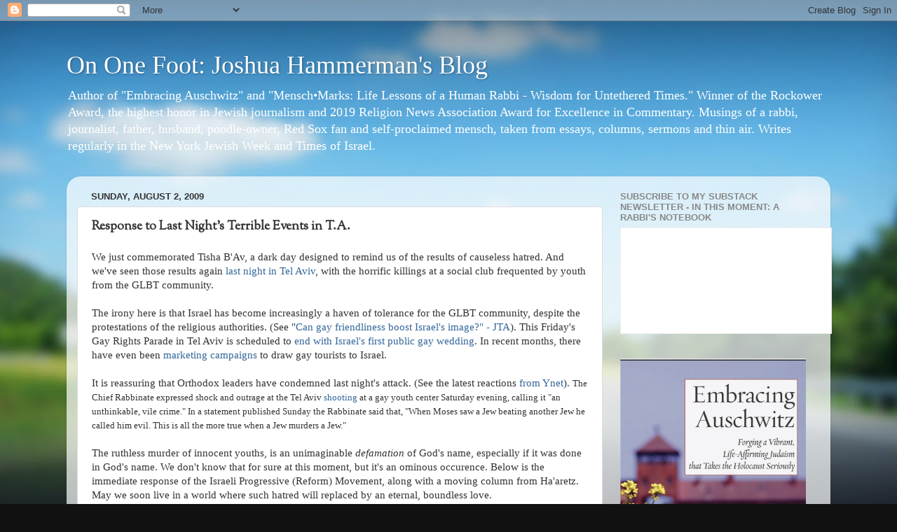

--- FILE ---
content_type: text/html; charset=UTF-8
request_url: https://www.joshuahammerman.com/2009/08/response-to-last-nights-terrible-events.html
body_size: 31838
content:
<!DOCTYPE html>
<html class='v2' dir='ltr' lang='en'>
<head>
<link href='https://www.blogger.com/static/v1/widgets/335934321-css_bundle_v2.css' rel='stylesheet' type='text/css'/>
<meta content='width=1100' name='viewport'/>
<meta content='text/html; charset=UTF-8' http-equiv='Content-Type'/>
<meta content='blogger' name='generator'/>
<link href='https://www.joshuahammerman.com/favicon.ico' rel='icon' type='image/x-icon'/>
<link href='https://www.joshuahammerman.com/2009/08/response-to-last-nights-terrible-events.html' rel='canonical'/>
<link rel="alternate" type="application/atom+xml" title="On One Foot: Joshua Hammerman&#39;s Blog - Atom" href="https://www.joshuahammerman.com/feeds/posts/default" />
<link rel="alternate" type="application/rss+xml" title="On One Foot: Joshua Hammerman&#39;s Blog - RSS" href="https://www.joshuahammerman.com/feeds/posts/default?alt=rss" />
<link rel="service.post" type="application/atom+xml" title="On One Foot: Joshua Hammerman&#39;s Blog - Atom" href="https://www.blogger.com/feeds/2842602043077856970/posts/default" />

<link rel="alternate" type="application/atom+xml" title="On One Foot: Joshua Hammerman&#39;s Blog - Atom" href="https://www.joshuahammerman.com/feeds/8841475398106137674/comments/default" />
<!--Can't find substitution for tag [blog.ieCssRetrofitLinks]-->
<meta content='https://www.joshuahammerman.com/2009/08/response-to-last-nights-terrible-events.html' property='og:url'/>
<meta content='Response to Last Night&#39;s Terrible Events in T.A.' property='og:title'/>
<meta content='We just commemorated Tisha B&#39;Av, a dark day designed to remind us of the results of causeless hatred. And we&#39;ve seen those results again las...' property='og:description'/>
<title>On One Foot: Joshua Hammerman's Blog: Response to Last Night's Terrible Events in T.A.</title>
<style type='text/css'>@font-face{font-family:'Sorts Mill Goudy';font-style:normal;font-weight:400;font-display:swap;src:url(//fonts.gstatic.com/s/sortsmillgoudy/v16/Qw3GZR9MED_6PSuS_50nEaVrfzgEbHQEj7E49PCrfQ.woff2)format('woff2');unicode-range:U+0100-02BA,U+02BD-02C5,U+02C7-02CC,U+02CE-02D7,U+02DD-02FF,U+0304,U+0308,U+0329,U+1D00-1DBF,U+1E00-1E9F,U+1EF2-1EFF,U+2020,U+20A0-20AB,U+20AD-20C0,U+2113,U+2C60-2C7F,U+A720-A7FF;}@font-face{font-family:'Sorts Mill Goudy';font-style:normal;font-weight:400;font-display:swap;src:url(//fonts.gstatic.com/s/sortsmillgoudy/v16/Qw3GZR9MED_6PSuS_50nEaVrfzgEbHoEj7E49PA.woff2)format('woff2');unicode-range:U+0000-00FF,U+0131,U+0152-0153,U+02BB-02BC,U+02C6,U+02DA,U+02DC,U+0304,U+0308,U+0329,U+2000-206F,U+20AC,U+2122,U+2191,U+2193,U+2212,U+2215,U+FEFF,U+FFFD;}</style>
<style id='page-skin-1' type='text/css'><!--
/*-----------------------------------------------
Blogger Template Style
Name:     Picture Window
Designer: Blogger
URL:      www.blogger.com
----------------------------------------------- */
/* Content
----------------------------------------------- */
body {
font: normal normal 15px Georgia, Utopia, 'Palatino Linotype', Palatino, serif;
color: #333333;
background: #111111 url(//themes.googleusercontent.com/image?id=1OACCYOE0-eoTRTfsBuX1NMN9nz599ufI1Jh0CggPFA_sK80AGkIr8pLtYRpNUKPmwtEa) repeat-x fixed top center;
}
html body .region-inner {
min-width: 0;
max-width: 100%;
width: auto;
}
.content-outer {
font-size: 90%;
}
a:link {
text-decoration:none;
color: #336699;
}
a:visited {
text-decoration:none;
color: #6699cc;
}
a:hover {
text-decoration:underline;
color: #33aaff;
}
.content-outer {
background: transparent none repeat scroll top left;
-moz-border-radius: 0;
-webkit-border-radius: 0;
-goog-ms-border-radius: 0;
border-radius: 0;
-moz-box-shadow: 0 0 0 rgba(0, 0, 0, .15);
-webkit-box-shadow: 0 0 0 rgba(0, 0, 0, .15);
-goog-ms-box-shadow: 0 0 0 rgba(0, 0, 0, .15);
box-shadow: 0 0 0 rgba(0, 0, 0, .15);
margin: 20px auto;
}
.content-inner {
padding: 0;
}
/* Header
----------------------------------------------- */
.header-outer {
background: transparent none repeat-x scroll top left;
_background-image: none;
color: #ffffff;
-moz-border-radius: 0;
-webkit-border-radius: 0;
-goog-ms-border-radius: 0;
border-radius: 0;
}
.Header img, .Header #header-inner {
-moz-border-radius: 0;
-webkit-border-radius: 0;
-goog-ms-border-radius: 0;
border-radius: 0;
}
.header-inner .Header .titlewrapper,
.header-inner .Header .descriptionwrapper {
padding-left: 0;
padding-right: 0;
}
.Header h1 {
font: normal normal 36px Georgia, Utopia, 'Palatino Linotype', Palatino, serif;
text-shadow: 1px 1px 3px rgba(0, 0, 0, 0.3);
}
.Header h1 a {
color: #ffffff;
}
.Header .description {
font-size: 130%;
}
/* Tabs
----------------------------------------------- */
.tabs-inner {
margin: .5em 20px 0;
padding: 0;
}
.tabs-inner .section {
margin: 0;
}
.tabs-inner .widget ul {
padding: 0;
background: transparent none repeat scroll bottom;
-moz-border-radius: 0;
-webkit-border-radius: 0;
-goog-ms-border-radius: 0;
border-radius: 0;
}
.tabs-inner .widget li {
border: none;
}
.tabs-inner .widget li a {
display: inline-block;
padding: .5em 1em;
margin-right: .25em;
color: #ffffff;
font: normal normal 15px Arial, Tahoma, Helvetica, FreeSans, sans-serif;
-moz-border-radius: 10px 10px 0 0;
-webkit-border-top-left-radius: 10px;
-webkit-border-top-right-radius: 10px;
-goog-ms-border-radius: 10px 10px 0 0;
border-radius: 10px 10px 0 0;
background: transparent url(https://resources.blogblog.com/blogblog/data/1kt/transparent/black50.png) repeat scroll top left;
border-right: 1px solid transparent;
}
.tabs-inner .widget li:first-child a {
padding-left: 1.25em;
-moz-border-radius-topleft: 10px;
-moz-border-radius-bottomleft: 0;
-webkit-border-top-left-radius: 10px;
-webkit-border-bottom-left-radius: 0;
-goog-ms-border-top-left-radius: 10px;
-goog-ms-border-bottom-left-radius: 0;
border-top-left-radius: 10px;
border-bottom-left-radius: 0;
}
.tabs-inner .widget li.selected a,
.tabs-inner .widget li a:hover {
position: relative;
z-index: 1;
background: transparent url(https://resources.blogblog.com/blogblog/data/1kt/transparent/white80.png) repeat scroll bottom;
color: #336699;
-moz-box-shadow: 0 0 3px rgba(0, 0, 0, .15);
-webkit-box-shadow: 0 0 3px rgba(0, 0, 0, .15);
-goog-ms-box-shadow: 0 0 3px rgba(0, 0, 0, .15);
box-shadow: 0 0 3px rgba(0, 0, 0, .15);
}
/* Headings
----------------------------------------------- */
h2 {
font: bold normal 13px Arial, Tahoma, Helvetica, FreeSans, sans-serif;
text-transform: uppercase;
color: #888888;
margin: .5em 0;
}
/* Main
----------------------------------------------- */
.main-outer {
background: transparent url(https://resources.blogblog.com/blogblog/data/1kt/transparent/white80.png) repeat scroll top left;
-moz-border-radius: 20px 20px 0 0;
-webkit-border-top-left-radius: 20px;
-webkit-border-top-right-radius: 20px;
-webkit-border-bottom-left-radius: 0;
-webkit-border-bottom-right-radius: 0;
-goog-ms-border-radius: 20px 20px 0 0;
border-radius: 20px 20px 0 0;
-moz-box-shadow: 0 1px 3px rgba(0, 0, 0, .15);
-webkit-box-shadow: 0 1px 3px rgba(0, 0, 0, .15);
-goog-ms-box-shadow: 0 1px 3px rgba(0, 0, 0, .15);
box-shadow: 0 1px 3px rgba(0, 0, 0, .15);
}
.main-inner {
padding: 15px 20px 20px;
}
.main-inner .column-center-inner {
padding: 0 0;
}
.main-inner .column-left-inner {
padding-left: 0;
}
.main-inner .column-right-inner {
padding-right: 0;
}
/* Posts
----------------------------------------------- */
h3.post-title {
margin: 0;
font: normal bold 18px Sorts Mill Goudy;
}
.comments h4 {
margin: 1em 0 0;
font: normal bold 18px Sorts Mill Goudy;
}
.date-header span {
color: #333333;
}
.post-outer {
background-color: #ffffff;
border: solid 1px #dddddd;
-moz-border-radius: 5px;
-webkit-border-radius: 5px;
border-radius: 5px;
-goog-ms-border-radius: 5px;
padding: 15px 20px;
margin: 0 -20px 20px;
}
.post-body {
line-height: 1.4;
font-size: 110%;
position: relative;
}
.post-header {
margin: 0 0 1.5em;
color: #999999;
line-height: 1.6;
}
.post-footer {
margin: .5em 0 0;
color: #999999;
line-height: 1.6;
}
#blog-pager {
font-size: 140%
}
#comments .comment-author {
padding-top: 1.5em;
border-top: dashed 1px #ccc;
border-top: dashed 1px rgba(128, 128, 128, .5);
background-position: 0 1.5em;
}
#comments .comment-author:first-child {
padding-top: 0;
border-top: none;
}
.avatar-image-container {
margin: .2em 0 0;
}
/* Comments
----------------------------------------------- */
.comments .comments-content .icon.blog-author {
background-repeat: no-repeat;
background-image: url([data-uri]);
}
.comments .comments-content .loadmore a {
border-top: 1px solid #33aaff;
border-bottom: 1px solid #33aaff;
}
.comments .continue {
border-top: 2px solid #33aaff;
}
/* Widgets
----------------------------------------------- */
.widget ul, .widget #ArchiveList ul.flat {
padding: 0;
list-style: none;
}
.widget ul li, .widget #ArchiveList ul.flat li {
border-top: dashed 1px #ccc;
border-top: dashed 1px rgba(128, 128, 128, .5);
}
.widget ul li:first-child, .widget #ArchiveList ul.flat li:first-child {
border-top: none;
}
.widget .post-body ul {
list-style: disc;
}
.widget .post-body ul li {
border: none;
}
/* Footer
----------------------------------------------- */
.footer-outer {
color:#cccccc;
background: transparent url(https://resources.blogblog.com/blogblog/data/1kt/transparent/black50.png) repeat scroll top left;
-moz-border-radius: 0 0 20px 20px;
-webkit-border-top-left-radius: 0;
-webkit-border-top-right-radius: 0;
-webkit-border-bottom-left-radius: 20px;
-webkit-border-bottom-right-radius: 20px;
-goog-ms-border-radius: 0 0 20px 20px;
border-radius: 0 0 20px 20px;
-moz-box-shadow: 0 1px 3px rgba(0, 0, 0, .15);
-webkit-box-shadow: 0 1px 3px rgba(0, 0, 0, .15);
-goog-ms-box-shadow: 0 1px 3px rgba(0, 0, 0, .15);
box-shadow: 0 1px 3px rgba(0, 0, 0, .15);
}
.footer-inner {
padding: 10px 20px 20px;
}
.footer-outer a {
color: #99ccee;
}
.footer-outer a:visited {
color: #77aaee;
}
.footer-outer a:hover {
color: #33aaff;
}
.footer-outer .widget h2 {
color: #aaaaaa;
}
/* Mobile
----------------------------------------------- */
html body.mobile {
height: auto;
}
html body.mobile {
min-height: 480px;
background-size: 100% auto;
}
.mobile .body-fauxcolumn-outer {
background: transparent none repeat scroll top left;
}
html .mobile .mobile-date-outer, html .mobile .blog-pager {
border-bottom: none;
background: transparent url(https://resources.blogblog.com/blogblog/data/1kt/transparent/white80.png) repeat scroll top left;
margin-bottom: 10px;
}
.mobile .date-outer {
background: transparent url(https://resources.blogblog.com/blogblog/data/1kt/transparent/white80.png) repeat scroll top left;
}
.mobile .header-outer, .mobile .main-outer,
.mobile .post-outer, .mobile .footer-outer {
-moz-border-radius: 0;
-webkit-border-radius: 0;
-goog-ms-border-radius: 0;
border-radius: 0;
}
.mobile .content-outer,
.mobile .main-outer,
.mobile .post-outer {
background: inherit;
border: none;
}
.mobile .content-outer {
font-size: 100%;
}
.mobile-link-button {
background-color: #336699;
}
.mobile-link-button a:link, .mobile-link-button a:visited {
color: #ffffff;
}
.mobile-index-contents {
color: #333333;
}
.mobile .tabs-inner .PageList .widget-content {
background: transparent url(https://resources.blogblog.com/blogblog/data/1kt/transparent/white80.png) repeat scroll bottom;
color: #336699;
}
.mobile .tabs-inner .PageList .widget-content .pagelist-arrow {
border-left: 1px solid transparent;
}

--></style>
<style id='template-skin-1' type='text/css'><!--
body {
min-width: 1090px;
}
.content-outer, .content-fauxcolumn-outer, .region-inner {
min-width: 1090px;
max-width: 1090px;
_width: 1090px;
}
.main-inner .columns {
padding-left: 0;
padding-right: 310px;
}
.main-inner .fauxcolumn-center-outer {
left: 0;
right: 310px;
/* IE6 does not respect left and right together */
_width: expression(this.parentNode.offsetWidth -
parseInt("0") -
parseInt("310px") + 'px');
}
.main-inner .fauxcolumn-left-outer {
width: 0;
}
.main-inner .fauxcolumn-right-outer {
width: 310px;
}
.main-inner .column-left-outer {
width: 0;
right: 100%;
margin-left: -0;
}
.main-inner .column-right-outer {
width: 310px;
margin-right: -310px;
}
#layout {
min-width: 0;
}
#layout .content-outer {
min-width: 0;
width: 800px;
}
#layout .region-inner {
min-width: 0;
width: auto;
}
body#layout div.add_widget {
padding: 8px;
}
body#layout div.add_widget a {
margin-left: 32px;
}
--></style>
<style>
    body {background-image:url(\/\/themes.googleusercontent.com\/image?id=1OACCYOE0-eoTRTfsBuX1NMN9nz599ufI1Jh0CggPFA_sK80AGkIr8pLtYRpNUKPmwtEa);}
    
@media (max-width: 200px) { body {background-image:url(\/\/themes.googleusercontent.com\/image?id=1OACCYOE0-eoTRTfsBuX1NMN9nz599ufI1Jh0CggPFA_sK80AGkIr8pLtYRpNUKPmwtEa&options=w200);}}
@media (max-width: 400px) and (min-width: 201px) { body {background-image:url(\/\/themes.googleusercontent.com\/image?id=1OACCYOE0-eoTRTfsBuX1NMN9nz599ufI1Jh0CggPFA_sK80AGkIr8pLtYRpNUKPmwtEa&options=w400);}}
@media (max-width: 800px) and (min-width: 401px) { body {background-image:url(\/\/themes.googleusercontent.com\/image?id=1OACCYOE0-eoTRTfsBuX1NMN9nz599ufI1Jh0CggPFA_sK80AGkIr8pLtYRpNUKPmwtEa&options=w800);}}
@media (max-width: 1200px) and (min-width: 801px) { body {background-image:url(\/\/themes.googleusercontent.com\/image?id=1OACCYOE0-eoTRTfsBuX1NMN9nz599ufI1Jh0CggPFA_sK80AGkIr8pLtYRpNUKPmwtEa&options=w1200);}}
/* Last tag covers anything over one higher than the previous max-size cap. */
@media (min-width: 1201px) { body {background-image:url(\/\/themes.googleusercontent.com\/image?id=1OACCYOE0-eoTRTfsBuX1NMN9nz599ufI1Jh0CggPFA_sK80AGkIr8pLtYRpNUKPmwtEa&options=w1600);}}
  </style>
<link href='https://www.blogger.com/dyn-css/authorization.css?targetBlogID=2842602043077856970&amp;zx=c1fb5560-ea57-4973-ae06-f23f3a62089c' media='none' onload='if(media!=&#39;all&#39;)media=&#39;all&#39;' rel='stylesheet'/><noscript><link href='https://www.blogger.com/dyn-css/authorization.css?targetBlogID=2842602043077856970&amp;zx=c1fb5560-ea57-4973-ae06-f23f3a62089c' rel='stylesheet'/></noscript>
<meta name='google-adsense-platform-account' content='ca-host-pub-1556223355139109'/>
<meta name='google-adsense-platform-domain' content='blogspot.com'/>

<!-- data-ad-client=ca-pub-7359990143112182 -->

</head>
<body class='loading variant-open'>
<div class='navbar section' id='navbar' name='Navbar'><div class='widget Navbar' data-version='1' id='Navbar1'><script type="text/javascript">
    function setAttributeOnload(object, attribute, val) {
      if(window.addEventListener) {
        window.addEventListener('load',
          function(){ object[attribute] = val; }, false);
      } else {
        window.attachEvent('onload', function(){ object[attribute] = val; });
      }
    }
  </script>
<div id="navbar-iframe-container"></div>
<script type="text/javascript" src="https://apis.google.com/js/platform.js"></script>
<script type="text/javascript">
      gapi.load("gapi.iframes:gapi.iframes.style.bubble", function() {
        if (gapi.iframes && gapi.iframes.getContext) {
          gapi.iframes.getContext().openChild({
              url: 'https://www.blogger.com/navbar/2842602043077856970?po\x3d8841475398106137674\x26origin\x3dhttps://www.joshuahammerman.com',
              where: document.getElementById("navbar-iframe-container"),
              id: "navbar-iframe"
          });
        }
      });
    </script><script type="text/javascript">
(function() {
var script = document.createElement('script');
script.type = 'text/javascript';
script.src = '//pagead2.googlesyndication.com/pagead/js/google_top_exp.js';
var head = document.getElementsByTagName('head')[0];
if (head) {
head.appendChild(script);
}})();
</script>
</div></div>
<div class='body-fauxcolumns'>
<div class='fauxcolumn-outer body-fauxcolumn-outer'>
<div class='cap-top'>
<div class='cap-left'></div>
<div class='cap-right'></div>
</div>
<div class='fauxborder-left'>
<div class='fauxborder-right'></div>
<div class='fauxcolumn-inner'>
</div>
</div>
<div class='cap-bottom'>
<div class='cap-left'></div>
<div class='cap-right'></div>
</div>
</div>
</div>
<div class='content'>
<div class='content-fauxcolumns'>
<div class='fauxcolumn-outer content-fauxcolumn-outer'>
<div class='cap-top'>
<div class='cap-left'></div>
<div class='cap-right'></div>
</div>
<div class='fauxborder-left'>
<div class='fauxborder-right'></div>
<div class='fauxcolumn-inner'>
</div>
</div>
<div class='cap-bottom'>
<div class='cap-left'></div>
<div class='cap-right'></div>
</div>
</div>
</div>
<div class='content-outer'>
<div class='content-cap-top cap-top'>
<div class='cap-left'></div>
<div class='cap-right'></div>
</div>
<div class='fauxborder-left content-fauxborder-left'>
<div class='fauxborder-right content-fauxborder-right'></div>
<div class='content-inner'>
<header>
<div class='header-outer'>
<div class='header-cap-top cap-top'>
<div class='cap-left'></div>
<div class='cap-right'></div>
</div>
<div class='fauxborder-left header-fauxborder-left'>
<div class='fauxborder-right header-fauxborder-right'></div>
<div class='region-inner header-inner'>
<div class='header section' id='header' name='Header'><div class='widget Header' data-version='1' id='Header1'>
<div id='header-inner'>
<div class='titlewrapper'>
<h1 class='title'>
<a href='https://www.joshuahammerman.com/'>
On One Foot: Joshua Hammerman's Blog
</a>
</h1>
</div>
<div class='descriptionwrapper'>
<p class='description'><span>Author of "Embracing Auschwitz" and "Mensch&#8226;Marks: Life Lessons of a Human Rabbi - Wisdom for Untethered Times." Winner of the Rockower Award, the highest honor in Jewish journalism and 2019 Religion News Association Award for Excellence in Commentary.  Musings of a rabbi, journalist, father, husband, poodle-owner, Red Sox fan and self-proclaimed mensch, taken from essays, columns, sermons and thin air. Writes regularly in the New York Jewish Week  and Times of Israel.</span></p>
</div>
</div>
</div></div>
</div>
</div>
<div class='header-cap-bottom cap-bottom'>
<div class='cap-left'></div>
<div class='cap-right'></div>
</div>
</div>
</header>
<div class='tabs-outer'>
<div class='tabs-cap-top cap-top'>
<div class='cap-left'></div>
<div class='cap-right'></div>
</div>
<div class='fauxborder-left tabs-fauxborder-left'>
<div class='fauxborder-right tabs-fauxborder-right'></div>
<div class='region-inner tabs-inner'>
<div class='tabs no-items section' id='crosscol' name='Cross-Column'></div>
<div class='tabs no-items section' id='crosscol-overflow' name='Cross-Column 2'></div>
</div>
</div>
<div class='tabs-cap-bottom cap-bottom'>
<div class='cap-left'></div>
<div class='cap-right'></div>
</div>
</div>
<div class='main-outer'>
<div class='main-cap-top cap-top'>
<div class='cap-left'></div>
<div class='cap-right'></div>
</div>
<div class='fauxborder-left main-fauxborder-left'>
<div class='fauxborder-right main-fauxborder-right'></div>
<div class='region-inner main-inner'>
<div class='columns fauxcolumns'>
<div class='fauxcolumn-outer fauxcolumn-center-outer'>
<div class='cap-top'>
<div class='cap-left'></div>
<div class='cap-right'></div>
</div>
<div class='fauxborder-left'>
<div class='fauxborder-right'></div>
<div class='fauxcolumn-inner'>
</div>
</div>
<div class='cap-bottom'>
<div class='cap-left'></div>
<div class='cap-right'></div>
</div>
</div>
<div class='fauxcolumn-outer fauxcolumn-left-outer'>
<div class='cap-top'>
<div class='cap-left'></div>
<div class='cap-right'></div>
</div>
<div class='fauxborder-left'>
<div class='fauxborder-right'></div>
<div class='fauxcolumn-inner'>
</div>
</div>
<div class='cap-bottom'>
<div class='cap-left'></div>
<div class='cap-right'></div>
</div>
</div>
<div class='fauxcolumn-outer fauxcolumn-right-outer'>
<div class='cap-top'>
<div class='cap-left'></div>
<div class='cap-right'></div>
</div>
<div class='fauxborder-left'>
<div class='fauxborder-right'></div>
<div class='fauxcolumn-inner'>
</div>
</div>
<div class='cap-bottom'>
<div class='cap-left'></div>
<div class='cap-right'></div>
</div>
</div>
<!-- corrects IE6 width calculation -->
<div class='columns-inner'>
<div class='column-center-outer'>
<div class='column-center-inner'>
<div class='main section' id='main' name='Main'><div class='widget Blog' data-version='1' id='Blog1'>
<div class='blog-posts hfeed'>

          <div class="date-outer">
        
<h2 class='date-header'><span>Sunday, August 2, 2009</span></h2>

          <div class="date-posts">
        
<div class='post-outer'>
<div class='post hentry uncustomized-post-template' itemprop='blogPost' itemscope='itemscope' itemtype='http://schema.org/BlogPosting'>
<meta content='2842602043077856970' itemprop='blogId'/>
<meta content='8841475398106137674' itemprop='postId'/>
<a name='8841475398106137674'></a>
<h3 class='post-title entry-title' itemprop='name'>
Response to Last Night's Terrible Events in T.A.
</h3>
<div class='post-header'>
<div class='post-header-line-1'></div>
</div>
<div class='post-body entry-content' id='post-body-8841475398106137674' itemprop='description articleBody'>
We just commemorated Tisha B'Av, a dark day designed to remind us of the results of causeless hatred. And we've seen those results again <a href="http://www.haaretz.com/hasen/spages/1104506.html">last night in Tel Aviv</a>, with the horrific killings at a social club frequented by youth from the GLBT community.<br /><br />The irony here is that Israel has become increasingly a haven of tolerance for the GLBT community, despite the protestations of the religious authorities. (See "<a class="l" href="http://jta.org/news/article/2009/06/16/1005917/can-gay-friendliness-boost-israels-image" onmousedown="return clk(this.href,&#39;&#39;,&#39;&#39;,&#39;res&#39;,&#39;4&#39;,&#39;&amp;sig2=2cGgQW6-dwe2ayds_1BEeQ&#39;)">Can gay friendliness boost Israel's image?" - JTA</a>). This Friday's Gay Rights Parade in Tel Aviv is scheduled to <a href="http://www.eturbonews.com/10730/gay-weddings-israel-will-have-all-jewish-trimmings">end with Israel's first public gay wedding</a>. In recent months, there have even been <a href="http://www.ynetnews.com/articles/0,7340,L-3711581,00.html">marketing campaigns</a> to draw gay tourists to Israel.<br /><br />It is reassuring that Orthodox leaders have condemned last night's attack. (See the latest reactions <a href="http://www.ynetnews.com/articles/0,7340,L-3755595,00.html">from Ynet</a>). <span style="font-family:verdana;font-size:85%;">The Chief Rabbinate expressed shock and outrage at the Tel Aviv </span><a class="bluelink" href="http://www.ynetnews.com/articles/0,7340,L-3755400,00.html" target="_blank"><span style="font-family:verdana;font-size:85%;">shooting</span></a><span style="font-family:verdana;font-size:85%;"> at a gay youth center Saturday evening, calling it "an unthinkable, vile crime." In a statement published Sunday the Rabbinate said that, "When Moses saw a Jew beating another Jew he called him evil. This is all the more true when a Jew murders a Jew." </span><br /><br />The ruthless murder of innocent youths, is an unimaginable <em>defamation</em> of God's name, especially if it was done in God's name. We don't know that for sure at this moment, but it's an ominous occurence. Below is the immediate response of the Israeli Progressive (Reform) Movement, along with a moving column from Ha'aretz. May we soon live in a world where such hatred will replaced by an eternal, boundless love.<br /><br />Maybe this murder will shock Israeli society into taking more concerted efforts to extend a canopy of acceptance over all its citizens, no matter what their beliefs or orientation, and to, at long last, guarantee basic human rights for all.<br /><br /><strong><em><span style="font-family:verdana;font-size:85%;"><span style="font-size:100%;">Israeli Movement for Progressive Judaism's Response to GLBT Shooting</span><br /></span></em></strong><br /><span style="font-family:verdana;font-size:85%;">The Progressive Jewish communities in Israel bow their heads in sorrow for the loss of life and the pain of the wounded in the Saturday night shooting in the GLBT Community Center in Tel Aviv. The possibility that this shooting was a hate crime is appalling and sends a shockwave through our communities. It serves as a reminder of the destructive forces of hate and incitement that sadly still exist in our society. </span><br /><span style="font-family:verdana;font-size:85%;"></span><br /><span style="font-family:verdana;font-size:85%;">We carry a prayer in memory of the victims and wish a speedy recovery to those wounded. We add to this prayer the necessity to continue to promote tolerance in Israeli society, expose hatred, and remain dedicated to the difficult struggle against discrimination, hand in hand with the Gay community in Israel. </span><br /><span style="font-family:verdana;font-size:85%;"></span><br /><span style="font-family:verdana;font-size:85%;">We look to the arrival of the days that will embody the vision of these verses from the Book of Psalms: "There will be peace in your walls, tranquility within your homes. For the sake of my brethren and friends, I wish peace for you."<br /></span><br /><span style="font-family:verdana;font-size:85%;">To read the IMPJ's full response </span><a href="http://mail.tbe.org/exchweb/bin/redir.asp?URL=http://rs6.net/tn.jsp?et=1102657880406%26s=12155%26e=0014PCdYLNEZdOTkHDMq32GSLDTdBvvr5uNOl-hToTkuJNdIctAX1NkpswZQNJGOi9gxgVkAervEyBpyArNxZ9BU05k_Z5cYAsZ-DItZMggC6LeN4eRYN0T8MjYE6Obm8N4Yjmqfh6bHeMUxKBlxOYEaQ==" target="_blank"><span style="font-family:verdana;font-size:85%;">click here</span></a><br /><br /><br /><div align="center">----<br /><br /><span style="font-size:85%;"><strong><a class="liArtNewChange" href="http://www.haaretz.com/hasen/spages/1104635.html" onmouseout="this.className=&#39;liArtNewStart&#39;" onmouseover="this.className=&#39;liArtNewChange&#39;">Bradley Burston / A straight's prayer for young Israelis shot for being gay </a></strong><span style="font-family:trebuchet ms;"><br /></span></span><span style="font-family:trebuchet ms;font-size:85%;"><br /></span><span style="font-family:trebuchet ms;font-size:85%;"><em>For Liz Troubishi, 17, and Nir Katz, 26, of blessed memory, and for the recovery of the 15 young people wounded late Saturday by a gunman in a Tel Aviv club for gay teens.</em><br /></div></span><span style="font-family:trebuchet ms;font-size:85%;">Lord, teach me to stand naked before you And, in so doing, learn the meaning of modesty. </span><br /><span style="font-family:trebuchet ms;font-size:85%;"></span><br /><span style="font-family:trebuchet ms;font-size:85%;">Let me stand naked, which is to say, stripped to my humanity, And mourn these young people shot For having chosen to practice Their own humanity. </span><br /><span style="font-family:trebuchet ms;font-size:85%;"></span><br /><span style="font-family:trebuchet ms;font-size:85%;">Cause me, Lord, to shed this defective armor, Which we call clothing, respectability, convention, The mask which we mistake for loyalty to tribe. The mask which keeps me from seeing the face behind the mask of the tribe we have come to call enemy. </span><br /><span style="font-family:trebuchet ms;font-size:85%;"></span><br /><span style="font-family:trebuchet ms;font-size:85%;">At the close of this dark anniversary, this time when tradition tells us, the worst of calamities were wrought by sinat hinam, hatred unbound, hatred for its own sake, teach me what I need to know about my true enemy. </span><br /><span style="font-family:trebuchet ms;font-size:85%;"></span><br /><span style="font-family:trebuchet ms;font-size:85%;">Force me to see that what I am so certain that I hate, the clear, familiar targets of my fury, are already inside me.</span><br /><span style="font-family:trebuchet ms;font-size:85%;"></span><br /><span style="font-family:trebuchet ms;font-size:85%;">Help me heal of this contagion, this cruel disease which scars and hardens the soul, which cores and blackens and blinds the heart, this affliction which feeds on self-righteousness and the conviction that God plays favorites, that the person whose behavior and appearance, and ways of speaking and dancing and loving are foreign to me, has less right to a true self than I. </span><br /><span style="font-family:trebuchet ms;font-size:85%;"></span><br /><span style="font-family:trebuchet ms;font-size:85%;">Rock me awake, O Lord who invented the mosaic, the patchwork, the universe. Force me to see the miracle of every life on the threshold Of what we have come to know as Real life. </span><br /><span style="font-family:trebuchet ms;font-size:85%;"></span><br /><span style="font-family:trebuchet ms;font-size:85%;">Let me know that in the beginning, real life is created through ahavat hinam, love unbound, love unfiltered, love unselfish, love shorn of armor and unkindness and judgment and ancient rage. </span><br /><span style="font-family:trebuchet ms;font-size:85%;"></span><br /><span style="font-family:trebuchet ms;font-size:85%;">Lord, whose business it is to give life, shock us, cajole us, manipulate us, bring us to heel, force us in this terrible moment to know the enormity and the necessity of chesed, lovingkindness. Lord, whose great gift and whose most murderous creation was the human being, help us find the way to see the human behind the mask of the person we have learned to know as the enemy of our way of life, and, in doing so, help us, the mourning, the remnant, those whom tragedy has in cruelty and in lovingkindness left alive, teach us to honor the slain by honoring the behavior and appearance and speech, the dancing and the loving of those doing nothing more banal and nothing more extraordinary, than living a genuinely real life. </span>
<div style='clear: both;'></div>
</div>
<div class='post-footer'>
<div class='post-footer-line post-footer-line-1'>
<span class='post-author vcard'>
Posted by
<span class='fn' itemprop='author' itemscope='itemscope' itemtype='http://schema.org/Person'>
<meta content='https://www.blogger.com/profile/07212338296000469708' itemprop='url'/>
<a class='g-profile' href='https://www.blogger.com/profile/07212338296000469708' rel='author' title='author profile'>
<span itemprop='name'>Joshua Hammerman</span>
</a>
</span>
</span>
<span class='post-timestamp'>
</span>
<span class='post-comment-link'>
</span>
<span class='post-icons'>
<span class='item-action'>
<a href='https://www.blogger.com/email-post/2842602043077856970/8841475398106137674' title='Email Post'>
<img alt='' class='icon-action' height='13' src='https://resources.blogblog.com/img/icon18_email.gif' width='18'/>
</a>
</span>
</span>
<div class='post-share-buttons goog-inline-block'>
<a class='goog-inline-block share-button sb-email' href='https://www.blogger.com/share-post.g?blogID=2842602043077856970&postID=8841475398106137674&target=email' target='_blank' title='Email This'><span class='share-button-link-text'>Email This</span></a><a class='goog-inline-block share-button sb-blog' href='https://www.blogger.com/share-post.g?blogID=2842602043077856970&postID=8841475398106137674&target=blog' onclick='window.open(this.href, "_blank", "height=270,width=475"); return false;' target='_blank' title='BlogThis!'><span class='share-button-link-text'>BlogThis!</span></a><a class='goog-inline-block share-button sb-twitter' href='https://www.blogger.com/share-post.g?blogID=2842602043077856970&postID=8841475398106137674&target=twitter' target='_blank' title='Share to X'><span class='share-button-link-text'>Share to X</span></a><a class='goog-inline-block share-button sb-facebook' href='https://www.blogger.com/share-post.g?blogID=2842602043077856970&postID=8841475398106137674&target=facebook' onclick='window.open(this.href, "_blank", "height=430,width=640"); return false;' target='_blank' title='Share to Facebook'><span class='share-button-link-text'>Share to Facebook</span></a><a class='goog-inline-block share-button sb-pinterest' href='https://www.blogger.com/share-post.g?blogID=2842602043077856970&postID=8841475398106137674&target=pinterest' target='_blank' title='Share to Pinterest'><span class='share-button-link-text'>Share to Pinterest</span></a>
</div>
</div>
<div class='post-footer-line post-footer-line-2'>
<span class='post-labels'>
Labels:
<a href='https://www.joshuahammerman.com/search/label/Israel' rel='tag'>Israel</a>
</span>
</div>
<div class='post-footer-line post-footer-line-3'>
<span class='post-location'>
</span>
</div>
</div>
</div>
<div class='comments' id='comments'>
<a name='comments'></a>
<h4>No comments:</h4>
<div id='Blog1_comments-block-wrapper'>
<dl class='avatar-comment-indent' id='comments-block'>
</dl>
</div>
<p class='comment-footer'>
<a href='https://www.blogger.com/comment/fullpage/post/2842602043077856970/8841475398106137674' onclick='javascript:window.open(this.href, "bloggerPopup", "toolbar=0,location=0,statusbar=1,menubar=0,scrollbars=yes,width=640,height=500"); return false;'>Post a Comment</a>
</p>
</div>
</div>

        </div></div>
      
</div>
<div class='blog-pager' id='blog-pager'>
<span id='blog-pager-newer-link'>
<a class='blog-pager-newer-link' href='https://www.joshuahammerman.com/2009/08/action-alert-iran-refined-petroleum.html' id='Blog1_blog-pager-newer-link' title='Newer Post'>Newer Post</a>
</span>
<span id='blog-pager-older-link'>
<a class='blog-pager-older-link' href='https://www.joshuahammerman.com/2009/07/conservative-rabbi-in-hoboken-on.html' id='Blog1_blog-pager-older-link' title='Older Post'>Older Post</a>
</span>
<a class='home-link' href='https://www.joshuahammerman.com/'>Home</a>
</div>
<div class='clear'></div>
<div class='post-feeds'>
<div class='feed-links'>
Subscribe to:
<a class='feed-link' href='https://www.joshuahammerman.com/feeds/8841475398106137674/comments/default' target='_blank' type='application/atom+xml'>Post Comments (Atom)</a>
</div>
</div>
</div></div>
</div>
</div>
<div class='column-left-outer'>
<div class='column-left-inner'>
<aside>
</aside>
</div>
</div>
<div class='column-right-outer'>
<div class='column-right-inner'>
<aside>
<div class='sidebar section' id='sidebar-right-1'><div class='widget HTML' data-version='1' id='HTML1'>
<h2 class='title'>Subscribe to my substack newsletter - In This Moment: A Rabbi's Notebook</h2>
<div class='widget-content'>
<iframe src="https://rabbijoshuahammerman.substack.com/embed" width="300" height="150" style="border:1px solid #EEE; background:white;" frameborder="0" scrolling="no"></iframe>
</div>
<div class='clear'></div>
</div><div class='widget Image' data-version='1' id='Image4'>
<div class='widget-content'>
<a href='https://www.amazon.com/Embracing-Auschwitz-Life-Affirming-Holocaust-Seriously/dp/1934730890/ref=tmm_pap_swatch_0?_encoding=UTF8&qid=&sr='>
<img alt='' height='404' id='Image4_img' src='https://blogger.googleusercontent.com/img/b/R29vZ2xl/AVvXsEgZlWIxZBNnRQkbP94ONrXE8Rm3sh5lun8zYF8rr5uKCgcTEnzkujRhFdMdtNGFPopzEdUYl6qrbU7NlQYAAgtDHMeTekgDNpMF5HbLPVU-N69szvCYb_LG80mz29CWo101hc1TCPyDj09w/s1600/IMG_6863.png' width='265'/>
</a>
<br/>
</div>
<div class='clear'></div>
</div><div class='widget Image' data-version='1' id='Image3'>
<div class='widget-content'>
<a href='https://www.menschmarks.com/'>
<img alt='' height='409' id='Image3_img' src='https://blogger.googleusercontent.com/img/b/R29vZ2xl/AVvXsEjCJtibgUnreIWyv7rCgFCNN-8_MOsDujk1dg_anpuLfFMqMnPm_xnh3-d_-CnxbsyC2a-KsXmuBtJCFuZWoV6DHC_iiyI3JI8lkDPGLoYaCCKmk9gZVtbxae18i6X2bfsLhaI7J5t2L4Gv/s1600/menschart.jpg' width='265'/>
</a>
<br/>
</div>
<div class='clear'></div>
</div><div class='widget HTML' data-version='1' id='HTML4'>
<div class='widget-content'>
<div><script type="text/javascript">var addthis_pub="joshuahct";</script>
<a onmouseover="return addthis_open(this, '', '[URL]', '[TITLE]')" onmouseout="addthis_close()" href="http://www.addthis.com/bookmark.php?v=20" onclick="return addthis_sendto()"><img width="125" alt="Bookmark and Share" style="border:0" src="https://lh3.googleusercontent.com/blogger_img_proxy/AEn0k_vmBCKuGGSQv6iUNkbgCijfB7vFIHPLAq7XQ1NE48-zU9tzj_uioSdOOXDoi7CTlmPwS9ffVV0lcfckxLOOIhcPT3NowbZl0Qe236lS334T6jtPCg=s0-d" height="16"></a><script src="//s7.addthis.com/js/200/addthis_widget.js" type="text/javascript"></script></div>
</div>
<div class='clear'></div>
</div><div class='widget Image' data-version='1' id='Image6'>
<h2>First Prize Winner in Commentary, 2019 RNA Awards for Religion Reporting Excellence</h2>
<div class='widget-content'>
<a href='https://rna.org/2019-rna-contest-winners'>
<img alt='First Prize Winner in Commentary, 2019 RNA Awards for Religion Reporting Excellence' height='50' id='Image6_img' src='https://blogger.googleusercontent.com/img/b/R29vZ2xl/AVvXsEgFUnJGaxUe0LrsotTU2vil4ywCgc9UPrVdL81ozKENUaK0wqw6W2ifvlDLDeT2fPSjcOCU7g1sklGH0APagVjByMDxcGAX-b3ZMIt1id21Oiagprg5JfvLUryVxs-zOddwenkOX5Hwnm-1/s265/logo.png' width='265'/>
</a>
<br/>
</div>
<div class='clear'></div>
</div><div class='widget Image' data-version='1' id='Image2'>
<h2>First Prize in Commentary, Simon Rockower Award Winner</h2>
<div class='widget-content'>
<a href='https://www.ajpa.org/2009-Competition'>
<img alt='First Prize in Commentary, Simon Rockower Award Winner' height='269' id='Image2_img' src='//1.bp.blogspot.com/_YxLSWTTwRUM/S3cThxUUcMI/AAAAAAAAbho/SJZTIEKFN2M/S269/Rockower+ribbon.jpg' width='143'/>
</a>
<br/>
</div>
<div class='clear'></div>
</div><div class='widget PageList' data-version='1' id='PageList1'>
<div class='widget-content'>
<ul>
<li>
<a href='https://www.joshuahammerman.com/p/about-me.html'>Bio of Rabbi Joshua Hammerman</a>
</li>
<li>
<a href='https://www.joshuahammerman.com/p/why-this-blog.html'>Why This Blog?</a>
</li>
<li>
<a href='https://www.joshuahammerman.com/p/menschmarks.html'>Mensch&#183;Marks</a>
</li>
<li>
<a href='https://www.joshuahammerman.com/p/tbe-photo-audio-video-and-written.html'>TBE Photo, Audio, Video and Written Archives</a>
</li>
<li>
<a href='https://www.joshuahammerman.com/p/reviews-and-endorsements-for-men.html'>Reviews and Endorsements for Mensch&#183;Marks</a>
</li>
<li>
<a href='https://www.joshuahammerman.com/p/about-this-book-judaism-of-sinai-and.html'>Reviews and Endorsements for "Embracing Auschwitz"</a>
</li>
<li>
<a href='https://www.joshuahammerman.com/p/blog-page.html'> 'Embracing Auschwitz' Press Release</a>
</li>
<li>
<a href='https://www.joshuahammerman.com/p/embracing-auschwitz-zoom-book-talk-21821.html'>Embracing Auschwitz Zoom Book Talk, 2.18.21</a>
</li>
<li>
<a href='https://www.joshuahammerman.com/p/chapter-1-1-for-most-of-my-life-i-felt.html'>Discussion Guide for "Embracing Auschwitz" </a>
</li>
<li>
<a href='https://www.amazon.com/gp/product/1934730890/ref=dbs_a_def_rwt_bibl_vppi_i2'>Amazon Link for "Embracing Auschwitz: Forging a Vibrant, Life-Affirming Judaism that Takes the Holocaust Seriously"</a>
</li>
<li>
<a href='https://www.joshuahammerman.com/p/httpss3.html'>&quot;Making of a Mensch&quot; Discussion Cards Link</a>
</li>
<li>
<a href='https://www.joshuahammerman.com/p/httpsen.html'>42 Stations of the Wilderness Journey (from Number...</a>
</li>
<li>
<a href='https://www.joshuahammerman.com/p/times-of-israel-columns.html'>Times of Israel Columns</a>
</li>
<li>
<a href='https://www.joshuahammerman.com/'>Home</a>
</li>
</ul>
<div class='clear'></div>
</div>
</div><div class='widget Profile' data-version='1' id='Profile1'>
<div class='widget-content'>
<a href='https://www.blogger.com/profile/07212338296000469708'><img alt='My photo' class='profile-img' height='80' src='//blogger.googleusercontent.com/img/b/R29vZ2xl/AVvXsEi16-7U_rxg7Bp3EfwIji-pXtIE5uSURwAL325ZBCIfCQEUV-ziL0kFIui4ZDqqATYhy14LADeaLe3AaEPybm5P6aJrM24JIFCPadU8ISmGcp-hbS8RMbtI1cAM5-bgRHg/s113/b1de8ab677b287e51a0d345e984a9aba.png' width='80'/></a>
<dl class='profile-datablock'>
<dt class='profile-data'>
<a class='profile-name-link g-profile' href='https://www.blogger.com/profile/07212338296000469708' rel='author' style='background-image: url(//www.blogger.com/img/logo-16.png);'>
Joshua Hammerman
</a>
</dt>
<dd class='profile-data'>Madison, Connecticut, United States</dd>
<dd class='profile-textblock'>click on "About Joshua Hammerman" above for my full bio.</dd>
</dl>
<a class='profile-link' href='https://www.blogger.com/profile/07212338296000469708' rel='author'>View my complete profile</a>
<div class='clear'></div>
</div>
</div><div class='widget Subscribe' data-version='1' id='Subscribe1'>
<div style='white-space:nowrap'>
<h2 class='title'>Subscribe To</h2>
<div class='widget-content'>
<div class='subscribe-wrapper subscribe-type-POST'>
<div class='subscribe expanded subscribe-type-POST' id='SW_READER_LIST_Subscribe1POST' style='display:none;'>
<div class='top'>
<span class='inner' onclick='return(_SW_toggleReaderList(event, "Subscribe1POST"));'>
<img class='subscribe-dropdown-arrow' src='https://resources.blogblog.com/img/widgets/arrow_dropdown.gif'/>
<img align='absmiddle' alt='' border='0' class='feed-icon' src='https://resources.blogblog.com/img/icon_feed12.png'/>
Posts
</span>
<div class='feed-reader-links'>
<a class='feed-reader-link' href='https://www.netvibes.com/subscribe.php?url=https%3A%2F%2Fwww.joshuahammerman.com%2Ffeeds%2Fposts%2Fdefault' target='_blank'>
<img src='https://resources.blogblog.com/img/widgets/subscribe-netvibes.png'/>
</a>
<a class='feed-reader-link' href='https://add.my.yahoo.com/content?url=https%3A%2F%2Fwww.joshuahammerman.com%2Ffeeds%2Fposts%2Fdefault' target='_blank'>
<img src='https://resources.blogblog.com/img/widgets/subscribe-yahoo.png'/>
</a>
<a class='feed-reader-link' href='https://www.joshuahammerman.com/feeds/posts/default' target='_blank'>
<img align='absmiddle' class='feed-icon' src='https://resources.blogblog.com/img/icon_feed12.png'/>
                  Atom
                </a>
</div>
</div>
<div class='bottom'></div>
</div>
<div class='subscribe' id='SW_READER_LIST_CLOSED_Subscribe1POST' onclick='return(_SW_toggleReaderList(event, "Subscribe1POST"));'>
<div class='top'>
<span class='inner'>
<img class='subscribe-dropdown-arrow' src='https://resources.blogblog.com/img/widgets/arrow_dropdown.gif'/>
<span onclick='return(_SW_toggleReaderList(event, "Subscribe1POST"));'>
<img align='absmiddle' alt='' border='0' class='feed-icon' src='https://resources.blogblog.com/img/icon_feed12.png'/>
Posts
</span>
</span>
</div>
<div class='bottom'></div>
</div>
</div>
<div class='subscribe-wrapper subscribe-type-PER_POST'>
<div class='subscribe expanded subscribe-type-PER_POST' id='SW_READER_LIST_Subscribe1PER_POST' style='display:none;'>
<div class='top'>
<span class='inner' onclick='return(_SW_toggleReaderList(event, "Subscribe1PER_POST"));'>
<img class='subscribe-dropdown-arrow' src='https://resources.blogblog.com/img/widgets/arrow_dropdown.gif'/>
<img align='absmiddle' alt='' border='0' class='feed-icon' src='https://resources.blogblog.com/img/icon_feed12.png'/>
Comments
</span>
<div class='feed-reader-links'>
<a class='feed-reader-link' href='https://www.netvibes.com/subscribe.php?url=https%3A%2F%2Fwww.joshuahammerman.com%2Ffeeds%2F8841475398106137674%2Fcomments%2Fdefault' target='_blank'>
<img src='https://resources.blogblog.com/img/widgets/subscribe-netvibes.png'/>
</a>
<a class='feed-reader-link' href='https://add.my.yahoo.com/content?url=https%3A%2F%2Fwww.joshuahammerman.com%2Ffeeds%2F8841475398106137674%2Fcomments%2Fdefault' target='_blank'>
<img src='https://resources.blogblog.com/img/widgets/subscribe-yahoo.png'/>
</a>
<a class='feed-reader-link' href='https://www.joshuahammerman.com/feeds/8841475398106137674/comments/default' target='_blank'>
<img align='absmiddle' class='feed-icon' src='https://resources.blogblog.com/img/icon_feed12.png'/>
                  Atom
                </a>
</div>
</div>
<div class='bottom'></div>
</div>
<div class='subscribe' id='SW_READER_LIST_CLOSED_Subscribe1PER_POST' onclick='return(_SW_toggleReaderList(event, "Subscribe1PER_POST"));'>
<div class='top'>
<span class='inner'>
<img class='subscribe-dropdown-arrow' src='https://resources.blogblog.com/img/widgets/arrow_dropdown.gif'/>
<span onclick='return(_SW_toggleReaderList(event, "Subscribe1PER_POST"));'>
<img align='absmiddle' alt='' border='0' class='feed-icon' src='https://resources.blogblog.com/img/icon_feed12.png'/>
Comments
</span>
</span>
</div>
<div class='bottom'></div>
</div>
</div>
<div style='clear:both'></div>
</div>
</div>
<div class='clear'></div>
</div><div class='widget HTML' data-version='1' id='HTML2'>
<h2 class='title'>Twitter Feed</h2>
<div class='widget-content'>
<a class="twitter-timeline" href="https://twitter.com/joshuahammerman" data-widget-id="393914722895937536">Tweets by @joshuahct</a>
<script>!function(d,s,id){var js,fjs=d.getElementsByTagName(s)[0],p=/^http:/.test(d.location)?'http':'https';if(!d.getElementById(id)){js=d.createElement(s);js.id=id;js.src=p+"://platform.twitter.com/widgets.js";fjs.parentNode.insertBefore(js,fjs);}}(document,"script","twitter-wjs");</script>
</div>
<div class='clear'></div>
</div><div class='widget BlogArchive' data-version='1' id='BlogArchive1'>
<h2>Archive of Blog Entries, Essays and Articles (many prior articles archived under March 08)</h2>
<div class='widget-content'>
<div id='ArchiveList'>
<div id='BlogArchive1_ArchiveList'>
<ul class='hierarchy'>
<li class='archivedate collapsed'>
<a class='toggle' href='javascript:void(0)'>
<span class='zippy'>

        &#9658;&#160;
      
</span>
</a>
<a class='post-count-link' href='https://www.joshuahammerman.com/2026/'>
2026
</a>
<span class='post-count' dir='ltr'>(5)</span>
<ul class='hierarchy'>
<li class='archivedate collapsed'>
<a class='toggle' href='javascript:void(0)'>
<span class='zippy'>

        &#9658;&#160;
      
</span>
</a>
<a class='post-count-link' href='https://www.joshuahammerman.com/2026/01/'>
January
</a>
<span class='post-count' dir='ltr'>(5)</span>
</li>
</ul>
</li>
</ul>
<ul class='hierarchy'>
<li class='archivedate collapsed'>
<a class='toggle' href='javascript:void(0)'>
<span class='zippy'>

        &#9658;&#160;
      
</span>
</a>
<a class='post-count-link' href='https://www.joshuahammerman.com/2025/'>
2025
</a>
<span class='post-count' dir='ltr'>(124)</span>
<ul class='hierarchy'>
<li class='archivedate collapsed'>
<a class='toggle' href='javascript:void(0)'>
<span class='zippy'>

        &#9658;&#160;
      
</span>
</a>
<a class='post-count-link' href='https://www.joshuahammerman.com/2025/12/'>
December
</a>
<span class='post-count' dir='ltr'>(6)</span>
</li>
</ul>
<ul class='hierarchy'>
<li class='archivedate collapsed'>
<a class='toggle' href='javascript:void(0)'>
<span class='zippy'>

        &#9658;&#160;
      
</span>
</a>
<a class='post-count-link' href='https://www.joshuahammerman.com/2025/11/'>
November
</a>
<span class='post-count' dir='ltr'>(6)</span>
</li>
</ul>
<ul class='hierarchy'>
<li class='archivedate collapsed'>
<a class='toggle' href='javascript:void(0)'>
<span class='zippy'>

        &#9658;&#160;
      
</span>
</a>
<a class='post-count-link' href='https://www.joshuahammerman.com/2025/10/'>
October
</a>
<span class='post-count' dir='ltr'>(14)</span>
</li>
</ul>
<ul class='hierarchy'>
<li class='archivedate collapsed'>
<a class='toggle' href='javascript:void(0)'>
<span class='zippy'>

        &#9658;&#160;
      
</span>
</a>
<a class='post-count-link' href='https://www.joshuahammerman.com/2025/09/'>
September
</a>
<span class='post-count' dir='ltr'>(11)</span>
</li>
</ul>
<ul class='hierarchy'>
<li class='archivedate collapsed'>
<a class='toggle' href='javascript:void(0)'>
<span class='zippy'>

        &#9658;&#160;
      
</span>
</a>
<a class='post-count-link' href='https://www.joshuahammerman.com/2025/08/'>
August
</a>
<span class='post-count' dir='ltr'>(7)</span>
</li>
</ul>
<ul class='hierarchy'>
<li class='archivedate collapsed'>
<a class='toggle' href='javascript:void(0)'>
<span class='zippy'>

        &#9658;&#160;
      
</span>
</a>
<a class='post-count-link' href='https://www.joshuahammerman.com/2025/07/'>
July
</a>
<span class='post-count' dir='ltr'>(10)</span>
</li>
</ul>
<ul class='hierarchy'>
<li class='archivedate collapsed'>
<a class='toggle' href='javascript:void(0)'>
<span class='zippy'>

        &#9658;&#160;
      
</span>
</a>
<a class='post-count-link' href='https://www.joshuahammerman.com/2025/06/'>
June
</a>
<span class='post-count' dir='ltr'>(9)</span>
</li>
</ul>
<ul class='hierarchy'>
<li class='archivedate collapsed'>
<a class='toggle' href='javascript:void(0)'>
<span class='zippy'>

        &#9658;&#160;
      
</span>
</a>
<a class='post-count-link' href='https://www.joshuahammerman.com/2025/05/'>
May
</a>
<span class='post-count' dir='ltr'>(18)</span>
</li>
</ul>
<ul class='hierarchy'>
<li class='archivedate collapsed'>
<a class='toggle' href='javascript:void(0)'>
<span class='zippy'>

        &#9658;&#160;
      
</span>
</a>
<a class='post-count-link' href='https://www.joshuahammerman.com/2025/04/'>
April
</a>
<span class='post-count' dir='ltr'>(9)</span>
</li>
</ul>
<ul class='hierarchy'>
<li class='archivedate collapsed'>
<a class='toggle' href='javascript:void(0)'>
<span class='zippy'>

        &#9658;&#160;
      
</span>
</a>
<a class='post-count-link' href='https://www.joshuahammerman.com/2025/03/'>
March
</a>
<span class='post-count' dir='ltr'>(9)</span>
</li>
</ul>
<ul class='hierarchy'>
<li class='archivedate collapsed'>
<a class='toggle' href='javascript:void(0)'>
<span class='zippy'>

        &#9658;&#160;
      
</span>
</a>
<a class='post-count-link' href='https://www.joshuahammerman.com/2025/02/'>
February
</a>
<span class='post-count' dir='ltr'>(12)</span>
</li>
</ul>
<ul class='hierarchy'>
<li class='archivedate collapsed'>
<a class='toggle' href='javascript:void(0)'>
<span class='zippy'>

        &#9658;&#160;
      
</span>
</a>
<a class='post-count-link' href='https://www.joshuahammerman.com/2025/01/'>
January
</a>
<span class='post-count' dir='ltr'>(13)</span>
</li>
</ul>
</li>
</ul>
<ul class='hierarchy'>
<li class='archivedate collapsed'>
<a class='toggle' href='javascript:void(0)'>
<span class='zippy'>

        &#9658;&#160;
      
</span>
</a>
<a class='post-count-link' href='https://www.joshuahammerman.com/2024/'>
2024
</a>
<span class='post-count' dir='ltr'>(171)</span>
<ul class='hierarchy'>
<li class='archivedate collapsed'>
<a class='toggle' href='javascript:void(0)'>
<span class='zippy'>

        &#9658;&#160;
      
</span>
</a>
<a class='post-count-link' href='https://www.joshuahammerman.com/2024/12/'>
December
</a>
<span class='post-count' dir='ltr'>(12)</span>
</li>
</ul>
<ul class='hierarchy'>
<li class='archivedate collapsed'>
<a class='toggle' href='javascript:void(0)'>
<span class='zippy'>

        &#9658;&#160;
      
</span>
</a>
<a class='post-count-link' href='https://www.joshuahammerman.com/2024/11/'>
November
</a>
<span class='post-count' dir='ltr'>(13)</span>
</li>
</ul>
<ul class='hierarchy'>
<li class='archivedate collapsed'>
<a class='toggle' href='javascript:void(0)'>
<span class='zippy'>

        &#9658;&#160;
      
</span>
</a>
<a class='post-count-link' href='https://www.joshuahammerman.com/2024/10/'>
October
</a>
<span class='post-count' dir='ltr'>(18)</span>
</li>
</ul>
<ul class='hierarchy'>
<li class='archivedate collapsed'>
<a class='toggle' href='javascript:void(0)'>
<span class='zippy'>

        &#9658;&#160;
      
</span>
</a>
<a class='post-count-link' href='https://www.joshuahammerman.com/2024/09/'>
September
</a>
<span class='post-count' dir='ltr'>(34)</span>
</li>
</ul>
<ul class='hierarchy'>
<li class='archivedate collapsed'>
<a class='toggle' href='javascript:void(0)'>
<span class='zippy'>

        &#9658;&#160;
      
</span>
</a>
<a class='post-count-link' href='https://www.joshuahammerman.com/2024/08/'>
August
</a>
<span class='post-count' dir='ltr'>(13)</span>
</li>
</ul>
<ul class='hierarchy'>
<li class='archivedate collapsed'>
<a class='toggle' href='javascript:void(0)'>
<span class='zippy'>

        &#9658;&#160;
      
</span>
</a>
<a class='post-count-link' href='https://www.joshuahammerman.com/2024/07/'>
July
</a>
<span class='post-count' dir='ltr'>(8)</span>
</li>
</ul>
<ul class='hierarchy'>
<li class='archivedate collapsed'>
<a class='toggle' href='javascript:void(0)'>
<span class='zippy'>

        &#9658;&#160;
      
</span>
</a>
<a class='post-count-link' href='https://www.joshuahammerman.com/2024/06/'>
June
</a>
<span class='post-count' dir='ltr'>(13)</span>
</li>
</ul>
<ul class='hierarchy'>
<li class='archivedate collapsed'>
<a class='toggle' href='javascript:void(0)'>
<span class='zippy'>

        &#9658;&#160;
      
</span>
</a>
<a class='post-count-link' href='https://www.joshuahammerman.com/2024/05/'>
May
</a>
<span class='post-count' dir='ltr'>(12)</span>
</li>
</ul>
<ul class='hierarchy'>
<li class='archivedate collapsed'>
<a class='toggle' href='javascript:void(0)'>
<span class='zippy'>

        &#9658;&#160;
      
</span>
</a>
<a class='post-count-link' href='https://www.joshuahammerman.com/2024/04/'>
April
</a>
<span class='post-count' dir='ltr'>(12)</span>
</li>
</ul>
<ul class='hierarchy'>
<li class='archivedate collapsed'>
<a class='toggle' href='javascript:void(0)'>
<span class='zippy'>

        &#9658;&#160;
      
</span>
</a>
<a class='post-count-link' href='https://www.joshuahammerman.com/2024/03/'>
March
</a>
<span class='post-count' dir='ltr'>(13)</span>
</li>
</ul>
<ul class='hierarchy'>
<li class='archivedate collapsed'>
<a class='toggle' href='javascript:void(0)'>
<span class='zippy'>

        &#9658;&#160;
      
</span>
</a>
<a class='post-count-link' href='https://www.joshuahammerman.com/2024/02/'>
February
</a>
<span class='post-count' dir='ltr'>(8)</span>
</li>
</ul>
<ul class='hierarchy'>
<li class='archivedate collapsed'>
<a class='toggle' href='javascript:void(0)'>
<span class='zippy'>

        &#9658;&#160;
      
</span>
</a>
<a class='post-count-link' href='https://www.joshuahammerman.com/2024/01/'>
January
</a>
<span class='post-count' dir='ltr'>(15)</span>
</li>
</ul>
</li>
</ul>
<ul class='hierarchy'>
<li class='archivedate collapsed'>
<a class='toggle' href='javascript:void(0)'>
<span class='zippy'>

        &#9658;&#160;
      
</span>
</a>
<a class='post-count-link' href='https://www.joshuahammerman.com/2023/'>
2023
</a>
<span class='post-count' dir='ltr'>(145)</span>
<ul class='hierarchy'>
<li class='archivedate collapsed'>
<a class='toggle' href='javascript:void(0)'>
<span class='zippy'>

        &#9658;&#160;
      
</span>
</a>
<a class='post-count-link' href='https://www.joshuahammerman.com/2023/12/'>
December
</a>
<span class='post-count' dir='ltr'>(18)</span>
</li>
</ul>
<ul class='hierarchy'>
<li class='archivedate collapsed'>
<a class='toggle' href='javascript:void(0)'>
<span class='zippy'>

        &#9658;&#160;
      
</span>
</a>
<a class='post-count-link' href='https://www.joshuahammerman.com/2023/11/'>
November
</a>
<span class='post-count' dir='ltr'>(25)</span>
</li>
</ul>
<ul class='hierarchy'>
<li class='archivedate collapsed'>
<a class='toggle' href='javascript:void(0)'>
<span class='zippy'>

        &#9658;&#160;
      
</span>
</a>
<a class='post-count-link' href='https://www.joshuahammerman.com/2023/10/'>
October
</a>
<span class='post-count' dir='ltr'>(29)</span>
</li>
</ul>
<ul class='hierarchy'>
<li class='archivedate collapsed'>
<a class='toggle' href='javascript:void(0)'>
<span class='zippy'>

        &#9658;&#160;
      
</span>
</a>
<a class='post-count-link' href='https://www.joshuahammerman.com/2023/09/'>
September
</a>
<span class='post-count' dir='ltr'>(10)</span>
</li>
</ul>
<ul class='hierarchy'>
<li class='archivedate collapsed'>
<a class='toggle' href='javascript:void(0)'>
<span class='zippy'>

        &#9658;&#160;
      
</span>
</a>
<a class='post-count-link' href='https://www.joshuahammerman.com/2023/08/'>
August
</a>
<span class='post-count' dir='ltr'>(10)</span>
</li>
</ul>
<ul class='hierarchy'>
<li class='archivedate collapsed'>
<a class='toggle' href='javascript:void(0)'>
<span class='zippy'>

        &#9658;&#160;
      
</span>
</a>
<a class='post-count-link' href='https://www.joshuahammerman.com/2023/06/'>
June
</a>
<span class='post-count' dir='ltr'>(5)</span>
</li>
</ul>
<ul class='hierarchy'>
<li class='archivedate collapsed'>
<a class='toggle' href='javascript:void(0)'>
<span class='zippy'>

        &#9658;&#160;
      
</span>
</a>
<a class='post-count-link' href='https://www.joshuahammerman.com/2023/05/'>
May
</a>
<span class='post-count' dir='ltr'>(9)</span>
</li>
</ul>
<ul class='hierarchy'>
<li class='archivedate collapsed'>
<a class='toggle' href='javascript:void(0)'>
<span class='zippy'>

        &#9658;&#160;
      
</span>
</a>
<a class='post-count-link' href='https://www.joshuahammerman.com/2023/04/'>
April
</a>
<span class='post-count' dir='ltr'>(9)</span>
</li>
</ul>
<ul class='hierarchy'>
<li class='archivedate collapsed'>
<a class='toggle' href='javascript:void(0)'>
<span class='zippy'>

        &#9658;&#160;
      
</span>
</a>
<a class='post-count-link' href='https://www.joshuahammerman.com/2023/03/'>
March
</a>
<span class='post-count' dir='ltr'>(7)</span>
</li>
</ul>
<ul class='hierarchy'>
<li class='archivedate collapsed'>
<a class='toggle' href='javascript:void(0)'>
<span class='zippy'>

        &#9658;&#160;
      
</span>
</a>
<a class='post-count-link' href='https://www.joshuahammerman.com/2023/02/'>
February
</a>
<span class='post-count' dir='ltr'>(11)</span>
</li>
</ul>
<ul class='hierarchy'>
<li class='archivedate collapsed'>
<a class='toggle' href='javascript:void(0)'>
<span class='zippy'>

        &#9658;&#160;
      
</span>
</a>
<a class='post-count-link' href='https://www.joshuahammerman.com/2023/01/'>
January
</a>
<span class='post-count' dir='ltr'>(12)</span>
</li>
</ul>
</li>
</ul>
<ul class='hierarchy'>
<li class='archivedate collapsed'>
<a class='toggle' href='javascript:void(0)'>
<span class='zippy'>

        &#9658;&#160;
      
</span>
</a>
<a class='post-count-link' href='https://www.joshuahammerman.com/2022/'>
2022
</a>
<span class='post-count' dir='ltr'>(90)</span>
<ul class='hierarchy'>
<li class='archivedate collapsed'>
<a class='toggle' href='javascript:void(0)'>
<span class='zippy'>

        &#9658;&#160;
      
</span>
</a>
<a class='post-count-link' href='https://www.joshuahammerman.com/2022/12/'>
December
</a>
<span class='post-count' dir='ltr'>(8)</span>
</li>
</ul>
<ul class='hierarchy'>
<li class='archivedate collapsed'>
<a class='toggle' href='javascript:void(0)'>
<span class='zippy'>

        &#9658;&#160;
      
</span>
</a>
<a class='post-count-link' href='https://www.joshuahammerman.com/2022/11/'>
November
</a>
<span class='post-count' dir='ltr'>(6)</span>
</li>
</ul>
<ul class='hierarchy'>
<li class='archivedate collapsed'>
<a class='toggle' href='javascript:void(0)'>
<span class='zippy'>

        &#9658;&#160;
      
</span>
</a>
<a class='post-count-link' href='https://www.joshuahammerman.com/2022/10/'>
October
</a>
<span class='post-count' dir='ltr'>(8)</span>
</li>
</ul>
<ul class='hierarchy'>
<li class='archivedate collapsed'>
<a class='toggle' href='javascript:void(0)'>
<span class='zippy'>

        &#9658;&#160;
      
</span>
</a>
<a class='post-count-link' href='https://www.joshuahammerman.com/2022/09/'>
September
</a>
<span class='post-count' dir='ltr'>(9)</span>
</li>
</ul>
<ul class='hierarchy'>
<li class='archivedate collapsed'>
<a class='toggle' href='javascript:void(0)'>
<span class='zippy'>

        &#9658;&#160;
      
</span>
</a>
<a class='post-count-link' href='https://www.joshuahammerman.com/2022/08/'>
August
</a>
<span class='post-count' dir='ltr'>(11)</span>
</li>
</ul>
<ul class='hierarchy'>
<li class='archivedate collapsed'>
<a class='toggle' href='javascript:void(0)'>
<span class='zippy'>

        &#9658;&#160;
      
</span>
</a>
<a class='post-count-link' href='https://www.joshuahammerman.com/2022/06/'>
June
</a>
<span class='post-count' dir='ltr'>(7)</span>
</li>
</ul>
<ul class='hierarchy'>
<li class='archivedate collapsed'>
<a class='toggle' href='javascript:void(0)'>
<span class='zippy'>

        &#9658;&#160;
      
</span>
</a>
<a class='post-count-link' href='https://www.joshuahammerman.com/2022/05/'>
May
</a>
<span class='post-count' dir='ltr'>(9)</span>
</li>
</ul>
<ul class='hierarchy'>
<li class='archivedate collapsed'>
<a class='toggle' href='javascript:void(0)'>
<span class='zippy'>

        &#9658;&#160;
      
</span>
</a>
<a class='post-count-link' href='https://www.joshuahammerman.com/2022/04/'>
April
</a>
<span class='post-count' dir='ltr'>(8)</span>
</li>
</ul>
<ul class='hierarchy'>
<li class='archivedate collapsed'>
<a class='toggle' href='javascript:void(0)'>
<span class='zippy'>

        &#9658;&#160;
      
</span>
</a>
<a class='post-count-link' href='https://www.joshuahammerman.com/2022/03/'>
March
</a>
<span class='post-count' dir='ltr'>(9)</span>
</li>
</ul>
<ul class='hierarchy'>
<li class='archivedate collapsed'>
<a class='toggle' href='javascript:void(0)'>
<span class='zippy'>

        &#9658;&#160;
      
</span>
</a>
<a class='post-count-link' href='https://www.joshuahammerman.com/2022/02/'>
February
</a>
<span class='post-count' dir='ltr'>(8)</span>
</li>
</ul>
<ul class='hierarchy'>
<li class='archivedate collapsed'>
<a class='toggle' href='javascript:void(0)'>
<span class='zippy'>

        &#9658;&#160;
      
</span>
</a>
<a class='post-count-link' href='https://www.joshuahammerman.com/2022/01/'>
January
</a>
<span class='post-count' dir='ltr'>(7)</span>
</li>
</ul>
</li>
</ul>
<ul class='hierarchy'>
<li class='archivedate collapsed'>
<a class='toggle' href='javascript:void(0)'>
<span class='zippy'>

        &#9658;&#160;
      
</span>
</a>
<a class='post-count-link' href='https://www.joshuahammerman.com/2021/'>
2021
</a>
<span class='post-count' dir='ltr'>(96)</span>
<ul class='hierarchy'>
<li class='archivedate collapsed'>
<a class='toggle' href='javascript:void(0)'>
<span class='zippy'>

        &#9658;&#160;
      
</span>
</a>
<a class='post-count-link' href='https://www.joshuahammerman.com/2021/12/'>
December
</a>
<span class='post-count' dir='ltr'>(10)</span>
</li>
</ul>
<ul class='hierarchy'>
<li class='archivedate collapsed'>
<a class='toggle' href='javascript:void(0)'>
<span class='zippy'>

        &#9658;&#160;
      
</span>
</a>
<a class='post-count-link' href='https://www.joshuahammerman.com/2021/11/'>
November
</a>
<span class='post-count' dir='ltr'>(11)</span>
</li>
</ul>
<ul class='hierarchy'>
<li class='archivedate collapsed'>
<a class='toggle' href='javascript:void(0)'>
<span class='zippy'>

        &#9658;&#160;
      
</span>
</a>
<a class='post-count-link' href='https://www.joshuahammerman.com/2021/10/'>
October
</a>
<span class='post-count' dir='ltr'>(7)</span>
</li>
</ul>
<ul class='hierarchy'>
<li class='archivedate collapsed'>
<a class='toggle' href='javascript:void(0)'>
<span class='zippy'>

        &#9658;&#160;
      
</span>
</a>
<a class='post-count-link' href='https://www.joshuahammerman.com/2021/09/'>
September
</a>
<span class='post-count' dir='ltr'>(7)</span>
</li>
</ul>
<ul class='hierarchy'>
<li class='archivedate collapsed'>
<a class='toggle' href='javascript:void(0)'>
<span class='zippy'>

        &#9658;&#160;
      
</span>
</a>
<a class='post-count-link' href='https://www.joshuahammerman.com/2021/08/'>
August
</a>
<span class='post-count' dir='ltr'>(3)</span>
</li>
</ul>
<ul class='hierarchy'>
<li class='archivedate collapsed'>
<a class='toggle' href='javascript:void(0)'>
<span class='zippy'>

        &#9658;&#160;
      
</span>
</a>
<a class='post-count-link' href='https://www.joshuahammerman.com/2021/07/'>
July
</a>
<span class='post-count' dir='ltr'>(5)</span>
</li>
</ul>
<ul class='hierarchy'>
<li class='archivedate collapsed'>
<a class='toggle' href='javascript:void(0)'>
<span class='zippy'>

        &#9658;&#160;
      
</span>
</a>
<a class='post-count-link' href='https://www.joshuahammerman.com/2021/06/'>
June
</a>
<span class='post-count' dir='ltr'>(6)</span>
</li>
</ul>
<ul class='hierarchy'>
<li class='archivedate collapsed'>
<a class='toggle' href='javascript:void(0)'>
<span class='zippy'>

        &#9658;&#160;
      
</span>
</a>
<a class='post-count-link' href='https://www.joshuahammerman.com/2021/05/'>
May
</a>
<span class='post-count' dir='ltr'>(8)</span>
</li>
</ul>
<ul class='hierarchy'>
<li class='archivedate collapsed'>
<a class='toggle' href='javascript:void(0)'>
<span class='zippy'>

        &#9658;&#160;
      
</span>
</a>
<a class='post-count-link' href='https://www.joshuahammerman.com/2021/04/'>
April
</a>
<span class='post-count' dir='ltr'>(11)</span>
</li>
</ul>
<ul class='hierarchy'>
<li class='archivedate collapsed'>
<a class='toggle' href='javascript:void(0)'>
<span class='zippy'>

        &#9658;&#160;
      
</span>
</a>
<a class='post-count-link' href='https://www.joshuahammerman.com/2021/03/'>
March
</a>
<span class='post-count' dir='ltr'>(14)</span>
</li>
</ul>
<ul class='hierarchy'>
<li class='archivedate collapsed'>
<a class='toggle' href='javascript:void(0)'>
<span class='zippy'>

        &#9658;&#160;
      
</span>
</a>
<a class='post-count-link' href='https://www.joshuahammerman.com/2021/02/'>
February
</a>
<span class='post-count' dir='ltr'>(6)</span>
</li>
</ul>
<ul class='hierarchy'>
<li class='archivedate collapsed'>
<a class='toggle' href='javascript:void(0)'>
<span class='zippy'>

        &#9658;&#160;
      
</span>
</a>
<a class='post-count-link' href='https://www.joshuahammerman.com/2021/01/'>
January
</a>
<span class='post-count' dir='ltr'>(8)</span>
</li>
</ul>
</li>
</ul>
<ul class='hierarchy'>
<li class='archivedate collapsed'>
<a class='toggle' href='javascript:void(0)'>
<span class='zippy'>

        &#9658;&#160;
      
</span>
</a>
<a class='post-count-link' href='https://www.joshuahammerman.com/2020/'>
2020
</a>
<span class='post-count' dir='ltr'>(144)</span>
<ul class='hierarchy'>
<li class='archivedate collapsed'>
<a class='toggle' href='javascript:void(0)'>
<span class='zippy'>

        &#9658;&#160;
      
</span>
</a>
<a class='post-count-link' href='https://www.joshuahammerman.com/2020/12/'>
December
</a>
<span class='post-count' dir='ltr'>(10)</span>
</li>
</ul>
<ul class='hierarchy'>
<li class='archivedate collapsed'>
<a class='toggle' href='javascript:void(0)'>
<span class='zippy'>

        &#9658;&#160;
      
</span>
</a>
<a class='post-count-link' href='https://www.joshuahammerman.com/2020/11/'>
November
</a>
<span class='post-count' dir='ltr'>(14)</span>
</li>
</ul>
<ul class='hierarchy'>
<li class='archivedate collapsed'>
<a class='toggle' href='javascript:void(0)'>
<span class='zippy'>

        &#9658;&#160;
      
</span>
</a>
<a class='post-count-link' href='https://www.joshuahammerman.com/2020/10/'>
October
</a>
<span class='post-count' dir='ltr'>(12)</span>
</li>
</ul>
<ul class='hierarchy'>
<li class='archivedate collapsed'>
<a class='toggle' href='javascript:void(0)'>
<span class='zippy'>

        &#9658;&#160;
      
</span>
</a>
<a class='post-count-link' href='https://www.joshuahammerman.com/2020/09/'>
September
</a>
<span class='post-count' dir='ltr'>(12)</span>
</li>
</ul>
<ul class='hierarchy'>
<li class='archivedate collapsed'>
<a class='toggle' href='javascript:void(0)'>
<span class='zippy'>

        &#9658;&#160;
      
</span>
</a>
<a class='post-count-link' href='https://www.joshuahammerman.com/2020/08/'>
August
</a>
<span class='post-count' dir='ltr'>(3)</span>
</li>
</ul>
<ul class='hierarchy'>
<li class='archivedate collapsed'>
<a class='toggle' href='javascript:void(0)'>
<span class='zippy'>

        &#9658;&#160;
      
</span>
</a>
<a class='post-count-link' href='https://www.joshuahammerman.com/2020/07/'>
July
</a>
<span class='post-count' dir='ltr'>(1)</span>
</li>
</ul>
<ul class='hierarchy'>
<li class='archivedate collapsed'>
<a class='toggle' href='javascript:void(0)'>
<span class='zippy'>

        &#9658;&#160;
      
</span>
</a>
<a class='post-count-link' href='https://www.joshuahammerman.com/2020/06/'>
June
</a>
<span class='post-count' dir='ltr'>(18)</span>
</li>
</ul>
<ul class='hierarchy'>
<li class='archivedate collapsed'>
<a class='toggle' href='javascript:void(0)'>
<span class='zippy'>

        &#9658;&#160;
      
</span>
</a>
<a class='post-count-link' href='https://www.joshuahammerman.com/2020/05/'>
May
</a>
<span class='post-count' dir='ltr'>(21)</span>
</li>
</ul>
<ul class='hierarchy'>
<li class='archivedate collapsed'>
<a class='toggle' href='javascript:void(0)'>
<span class='zippy'>

        &#9658;&#160;
      
</span>
</a>
<a class='post-count-link' href='https://www.joshuahammerman.com/2020/04/'>
April
</a>
<span class='post-count' dir='ltr'>(21)</span>
</li>
</ul>
<ul class='hierarchy'>
<li class='archivedate collapsed'>
<a class='toggle' href='javascript:void(0)'>
<span class='zippy'>

        &#9658;&#160;
      
</span>
</a>
<a class='post-count-link' href='https://www.joshuahammerman.com/2020/03/'>
March
</a>
<span class='post-count' dir='ltr'>(18)</span>
</li>
</ul>
<ul class='hierarchy'>
<li class='archivedate collapsed'>
<a class='toggle' href='javascript:void(0)'>
<span class='zippy'>

        &#9658;&#160;
      
</span>
</a>
<a class='post-count-link' href='https://www.joshuahammerman.com/2020/02/'>
February
</a>
<span class='post-count' dir='ltr'>(7)</span>
</li>
</ul>
<ul class='hierarchy'>
<li class='archivedate collapsed'>
<a class='toggle' href='javascript:void(0)'>
<span class='zippy'>

        &#9658;&#160;
      
</span>
</a>
<a class='post-count-link' href='https://www.joshuahammerman.com/2020/01/'>
January
</a>
<span class='post-count' dir='ltr'>(7)</span>
</li>
</ul>
</li>
</ul>
<ul class='hierarchy'>
<li class='archivedate collapsed'>
<a class='toggle' href='javascript:void(0)'>
<span class='zippy'>

        &#9658;&#160;
      
</span>
</a>
<a class='post-count-link' href='https://www.joshuahammerman.com/2019/'>
2019
</a>
<span class='post-count' dir='ltr'>(104)</span>
<ul class='hierarchy'>
<li class='archivedate collapsed'>
<a class='toggle' href='javascript:void(0)'>
<span class='zippy'>

        &#9658;&#160;
      
</span>
</a>
<a class='post-count-link' href='https://www.joshuahammerman.com/2019/12/'>
December
</a>
<span class='post-count' dir='ltr'>(6)</span>
</li>
</ul>
<ul class='hierarchy'>
<li class='archivedate collapsed'>
<a class='toggle' href='javascript:void(0)'>
<span class='zippy'>

        &#9658;&#160;
      
</span>
</a>
<a class='post-count-link' href='https://www.joshuahammerman.com/2019/11/'>
November
</a>
<span class='post-count' dir='ltr'>(6)</span>
</li>
</ul>
<ul class='hierarchy'>
<li class='archivedate collapsed'>
<a class='toggle' href='javascript:void(0)'>
<span class='zippy'>

        &#9658;&#160;
      
</span>
</a>
<a class='post-count-link' href='https://www.joshuahammerman.com/2019/10/'>
October
</a>
<span class='post-count' dir='ltr'>(8)</span>
</li>
</ul>
<ul class='hierarchy'>
<li class='archivedate collapsed'>
<a class='toggle' href='javascript:void(0)'>
<span class='zippy'>

        &#9658;&#160;
      
</span>
</a>
<a class='post-count-link' href='https://www.joshuahammerman.com/2019/09/'>
September
</a>
<span class='post-count' dir='ltr'>(12)</span>
</li>
</ul>
<ul class='hierarchy'>
<li class='archivedate collapsed'>
<a class='toggle' href='javascript:void(0)'>
<span class='zippy'>

        &#9658;&#160;
      
</span>
</a>
<a class='post-count-link' href='https://www.joshuahammerman.com/2019/08/'>
August
</a>
<span class='post-count' dir='ltr'>(3)</span>
</li>
</ul>
<ul class='hierarchy'>
<li class='archivedate collapsed'>
<a class='toggle' href='javascript:void(0)'>
<span class='zippy'>

        &#9658;&#160;
      
</span>
</a>
<a class='post-count-link' href='https://www.joshuahammerman.com/2019/07/'>
July
</a>
<span class='post-count' dir='ltr'>(5)</span>
</li>
</ul>
<ul class='hierarchy'>
<li class='archivedate collapsed'>
<a class='toggle' href='javascript:void(0)'>
<span class='zippy'>

        &#9658;&#160;
      
</span>
</a>
<a class='post-count-link' href='https://www.joshuahammerman.com/2019/06/'>
June
</a>
<span class='post-count' dir='ltr'>(11)</span>
</li>
</ul>
<ul class='hierarchy'>
<li class='archivedate collapsed'>
<a class='toggle' href='javascript:void(0)'>
<span class='zippy'>

        &#9658;&#160;
      
</span>
</a>
<a class='post-count-link' href='https://www.joshuahammerman.com/2019/05/'>
May
</a>
<span class='post-count' dir='ltr'>(16)</span>
</li>
</ul>
<ul class='hierarchy'>
<li class='archivedate collapsed'>
<a class='toggle' href='javascript:void(0)'>
<span class='zippy'>

        &#9658;&#160;
      
</span>
</a>
<a class='post-count-link' href='https://www.joshuahammerman.com/2019/04/'>
April
</a>
<span class='post-count' dir='ltr'>(17)</span>
</li>
</ul>
<ul class='hierarchy'>
<li class='archivedate collapsed'>
<a class='toggle' href='javascript:void(0)'>
<span class='zippy'>

        &#9658;&#160;
      
</span>
</a>
<a class='post-count-link' href='https://www.joshuahammerman.com/2019/03/'>
March
</a>
<span class='post-count' dir='ltr'>(12)</span>
</li>
</ul>
<ul class='hierarchy'>
<li class='archivedate collapsed'>
<a class='toggle' href='javascript:void(0)'>
<span class='zippy'>

        &#9658;&#160;
      
</span>
</a>
<a class='post-count-link' href='https://www.joshuahammerman.com/2019/02/'>
February
</a>
<span class='post-count' dir='ltr'>(3)</span>
</li>
</ul>
<ul class='hierarchy'>
<li class='archivedate collapsed'>
<a class='toggle' href='javascript:void(0)'>
<span class='zippy'>

        &#9658;&#160;
      
</span>
</a>
<a class='post-count-link' href='https://www.joshuahammerman.com/2019/01/'>
January
</a>
<span class='post-count' dir='ltr'>(5)</span>
</li>
</ul>
</li>
</ul>
<ul class='hierarchy'>
<li class='archivedate collapsed'>
<a class='toggle' href='javascript:void(0)'>
<span class='zippy'>

        &#9658;&#160;
      
</span>
</a>
<a class='post-count-link' href='https://www.joshuahammerman.com/2018/'>
2018
</a>
<span class='post-count' dir='ltr'>(72)</span>
<ul class='hierarchy'>
<li class='archivedate collapsed'>
<a class='toggle' href='javascript:void(0)'>
<span class='zippy'>

        &#9658;&#160;
      
</span>
</a>
<a class='post-count-link' href='https://www.joshuahammerman.com/2018/12/'>
December
</a>
<span class='post-count' dir='ltr'>(3)</span>
</li>
</ul>
<ul class='hierarchy'>
<li class='archivedate collapsed'>
<a class='toggle' href='javascript:void(0)'>
<span class='zippy'>

        &#9658;&#160;
      
</span>
</a>
<a class='post-count-link' href='https://www.joshuahammerman.com/2018/11/'>
November
</a>
<span class='post-count' dir='ltr'>(8)</span>
</li>
</ul>
<ul class='hierarchy'>
<li class='archivedate collapsed'>
<a class='toggle' href='javascript:void(0)'>
<span class='zippy'>

        &#9658;&#160;
      
</span>
</a>
<a class='post-count-link' href='https://www.joshuahammerman.com/2018/10/'>
October
</a>
<span class='post-count' dir='ltr'>(5)</span>
</li>
</ul>
<ul class='hierarchy'>
<li class='archivedate collapsed'>
<a class='toggle' href='javascript:void(0)'>
<span class='zippy'>

        &#9658;&#160;
      
</span>
</a>
<a class='post-count-link' href='https://www.joshuahammerman.com/2018/09/'>
September
</a>
<span class='post-count' dir='ltr'>(5)</span>
</li>
</ul>
<ul class='hierarchy'>
<li class='archivedate collapsed'>
<a class='toggle' href='javascript:void(0)'>
<span class='zippy'>

        &#9658;&#160;
      
</span>
</a>
<a class='post-count-link' href='https://www.joshuahammerman.com/2018/08/'>
August
</a>
<span class='post-count' dir='ltr'>(6)</span>
</li>
</ul>
<ul class='hierarchy'>
<li class='archivedate collapsed'>
<a class='toggle' href='javascript:void(0)'>
<span class='zippy'>

        &#9658;&#160;
      
</span>
</a>
<a class='post-count-link' href='https://www.joshuahammerman.com/2018/07/'>
July
</a>
<span class='post-count' dir='ltr'>(1)</span>
</li>
</ul>
<ul class='hierarchy'>
<li class='archivedate collapsed'>
<a class='toggle' href='javascript:void(0)'>
<span class='zippy'>

        &#9658;&#160;
      
</span>
</a>
<a class='post-count-link' href='https://www.joshuahammerman.com/2018/06/'>
June
</a>
<span class='post-count' dir='ltr'>(6)</span>
</li>
</ul>
<ul class='hierarchy'>
<li class='archivedate collapsed'>
<a class='toggle' href='javascript:void(0)'>
<span class='zippy'>

        &#9658;&#160;
      
</span>
</a>
<a class='post-count-link' href='https://www.joshuahammerman.com/2018/05/'>
May
</a>
<span class='post-count' dir='ltr'>(9)</span>
</li>
</ul>
<ul class='hierarchy'>
<li class='archivedate collapsed'>
<a class='toggle' href='javascript:void(0)'>
<span class='zippy'>

        &#9658;&#160;
      
</span>
</a>
<a class='post-count-link' href='https://www.joshuahammerman.com/2018/04/'>
April
</a>
<span class='post-count' dir='ltr'>(9)</span>
</li>
</ul>
<ul class='hierarchy'>
<li class='archivedate collapsed'>
<a class='toggle' href='javascript:void(0)'>
<span class='zippy'>

        &#9658;&#160;
      
</span>
</a>
<a class='post-count-link' href='https://www.joshuahammerman.com/2018/03/'>
March
</a>
<span class='post-count' dir='ltr'>(9)</span>
</li>
</ul>
<ul class='hierarchy'>
<li class='archivedate collapsed'>
<a class='toggle' href='javascript:void(0)'>
<span class='zippy'>

        &#9658;&#160;
      
</span>
</a>
<a class='post-count-link' href='https://www.joshuahammerman.com/2018/02/'>
February
</a>
<span class='post-count' dir='ltr'>(6)</span>
</li>
</ul>
<ul class='hierarchy'>
<li class='archivedate collapsed'>
<a class='toggle' href='javascript:void(0)'>
<span class='zippy'>

        &#9658;&#160;
      
</span>
</a>
<a class='post-count-link' href='https://www.joshuahammerman.com/2018/01/'>
January
</a>
<span class='post-count' dir='ltr'>(5)</span>
</li>
</ul>
</li>
</ul>
<ul class='hierarchy'>
<li class='archivedate collapsed'>
<a class='toggle' href='javascript:void(0)'>
<span class='zippy'>

        &#9658;&#160;
      
</span>
</a>
<a class='post-count-link' href='https://www.joshuahammerman.com/2017/'>
2017
</a>
<span class='post-count' dir='ltr'>(93)</span>
<ul class='hierarchy'>
<li class='archivedate collapsed'>
<a class='toggle' href='javascript:void(0)'>
<span class='zippy'>

        &#9658;&#160;
      
</span>
</a>
<a class='post-count-link' href='https://www.joshuahammerman.com/2017/12/'>
December
</a>
<span class='post-count' dir='ltr'>(5)</span>
</li>
</ul>
<ul class='hierarchy'>
<li class='archivedate collapsed'>
<a class='toggle' href='javascript:void(0)'>
<span class='zippy'>

        &#9658;&#160;
      
</span>
</a>
<a class='post-count-link' href='https://www.joshuahammerman.com/2017/11/'>
November
</a>
<span class='post-count' dir='ltr'>(13)</span>
</li>
</ul>
<ul class='hierarchy'>
<li class='archivedate collapsed'>
<a class='toggle' href='javascript:void(0)'>
<span class='zippy'>

        &#9658;&#160;
      
</span>
</a>
<a class='post-count-link' href='https://www.joshuahammerman.com/2017/10/'>
October
</a>
<span class='post-count' dir='ltr'>(10)</span>
</li>
</ul>
<ul class='hierarchy'>
<li class='archivedate collapsed'>
<a class='toggle' href='javascript:void(0)'>
<span class='zippy'>

        &#9658;&#160;
      
</span>
</a>
<a class='post-count-link' href='https://www.joshuahammerman.com/2017/09/'>
September
</a>
<span class='post-count' dir='ltr'>(8)</span>
</li>
</ul>
<ul class='hierarchy'>
<li class='archivedate collapsed'>
<a class='toggle' href='javascript:void(0)'>
<span class='zippy'>

        &#9658;&#160;
      
</span>
</a>
<a class='post-count-link' href='https://www.joshuahammerman.com/2017/08/'>
August
</a>
<span class='post-count' dir='ltr'>(4)</span>
</li>
</ul>
<ul class='hierarchy'>
<li class='archivedate collapsed'>
<a class='toggle' href='javascript:void(0)'>
<span class='zippy'>

        &#9658;&#160;
      
</span>
</a>
<a class='post-count-link' href='https://www.joshuahammerman.com/2017/06/'>
June
</a>
<span class='post-count' dir='ltr'>(8)</span>
</li>
</ul>
<ul class='hierarchy'>
<li class='archivedate collapsed'>
<a class='toggle' href='javascript:void(0)'>
<span class='zippy'>

        &#9658;&#160;
      
</span>
</a>
<a class='post-count-link' href='https://www.joshuahammerman.com/2017/05/'>
May
</a>
<span class='post-count' dir='ltr'>(12)</span>
</li>
</ul>
<ul class='hierarchy'>
<li class='archivedate collapsed'>
<a class='toggle' href='javascript:void(0)'>
<span class='zippy'>

        &#9658;&#160;
      
</span>
</a>
<a class='post-count-link' href='https://www.joshuahammerman.com/2017/04/'>
April
</a>
<span class='post-count' dir='ltr'>(6)</span>
</li>
</ul>
<ul class='hierarchy'>
<li class='archivedate collapsed'>
<a class='toggle' href='javascript:void(0)'>
<span class='zippy'>

        &#9658;&#160;
      
</span>
</a>
<a class='post-count-link' href='https://www.joshuahammerman.com/2017/03/'>
March
</a>
<span class='post-count' dir='ltr'>(11)</span>
</li>
</ul>
<ul class='hierarchy'>
<li class='archivedate collapsed'>
<a class='toggle' href='javascript:void(0)'>
<span class='zippy'>

        &#9658;&#160;
      
</span>
</a>
<a class='post-count-link' href='https://www.joshuahammerman.com/2017/02/'>
February
</a>
<span class='post-count' dir='ltr'>(6)</span>
</li>
</ul>
<ul class='hierarchy'>
<li class='archivedate collapsed'>
<a class='toggle' href='javascript:void(0)'>
<span class='zippy'>

        &#9658;&#160;
      
</span>
</a>
<a class='post-count-link' href='https://www.joshuahammerman.com/2017/01/'>
January
</a>
<span class='post-count' dir='ltr'>(10)</span>
</li>
</ul>
</li>
</ul>
<ul class='hierarchy'>
<li class='archivedate collapsed'>
<a class='toggle' href='javascript:void(0)'>
<span class='zippy'>

        &#9658;&#160;
      
</span>
</a>
<a class='post-count-link' href='https://www.joshuahammerman.com/2016/'>
2016
</a>
<span class='post-count' dir='ltr'>(69)</span>
<ul class='hierarchy'>
<li class='archivedate collapsed'>
<a class='toggle' href='javascript:void(0)'>
<span class='zippy'>

        &#9658;&#160;
      
</span>
</a>
<a class='post-count-link' href='https://www.joshuahammerman.com/2016/12/'>
December
</a>
<span class='post-count' dir='ltr'>(9)</span>
</li>
</ul>
<ul class='hierarchy'>
<li class='archivedate collapsed'>
<a class='toggle' href='javascript:void(0)'>
<span class='zippy'>

        &#9658;&#160;
      
</span>
</a>
<a class='post-count-link' href='https://www.joshuahammerman.com/2016/11/'>
November
</a>
<span class='post-count' dir='ltr'>(7)</span>
</li>
</ul>
<ul class='hierarchy'>
<li class='archivedate collapsed'>
<a class='toggle' href='javascript:void(0)'>
<span class='zippy'>

        &#9658;&#160;
      
</span>
</a>
<a class='post-count-link' href='https://www.joshuahammerman.com/2016/10/'>
October
</a>
<span class='post-count' dir='ltr'>(6)</span>
</li>
</ul>
<ul class='hierarchy'>
<li class='archivedate collapsed'>
<a class='toggle' href='javascript:void(0)'>
<span class='zippy'>

        &#9658;&#160;
      
</span>
</a>
<a class='post-count-link' href='https://www.joshuahammerman.com/2016/09/'>
September
</a>
<span class='post-count' dir='ltr'>(9)</span>
</li>
</ul>
<ul class='hierarchy'>
<li class='archivedate collapsed'>
<a class='toggle' href='javascript:void(0)'>
<span class='zippy'>

        &#9658;&#160;
      
</span>
</a>
<a class='post-count-link' href='https://www.joshuahammerman.com/2016/08/'>
August
</a>
<span class='post-count' dir='ltr'>(1)</span>
</li>
</ul>
<ul class='hierarchy'>
<li class='archivedate collapsed'>
<a class='toggle' href='javascript:void(0)'>
<span class='zippy'>

        &#9658;&#160;
      
</span>
</a>
<a class='post-count-link' href='https://www.joshuahammerman.com/2016/06/'>
June
</a>
<span class='post-count' dir='ltr'>(9)</span>
</li>
</ul>
<ul class='hierarchy'>
<li class='archivedate collapsed'>
<a class='toggle' href='javascript:void(0)'>
<span class='zippy'>

        &#9658;&#160;
      
</span>
</a>
<a class='post-count-link' href='https://www.joshuahammerman.com/2016/05/'>
May
</a>
<span class='post-count' dir='ltr'>(5)</span>
</li>
</ul>
<ul class='hierarchy'>
<li class='archivedate collapsed'>
<a class='toggle' href='javascript:void(0)'>
<span class='zippy'>

        &#9658;&#160;
      
</span>
</a>
<a class='post-count-link' href='https://www.joshuahammerman.com/2016/04/'>
April
</a>
<span class='post-count' dir='ltr'>(7)</span>
</li>
</ul>
<ul class='hierarchy'>
<li class='archivedate collapsed'>
<a class='toggle' href='javascript:void(0)'>
<span class='zippy'>

        &#9658;&#160;
      
</span>
</a>
<a class='post-count-link' href='https://www.joshuahammerman.com/2016/03/'>
March
</a>
<span class='post-count' dir='ltr'>(4)</span>
</li>
</ul>
<ul class='hierarchy'>
<li class='archivedate collapsed'>
<a class='toggle' href='javascript:void(0)'>
<span class='zippy'>

        &#9658;&#160;
      
</span>
</a>
<a class='post-count-link' href='https://www.joshuahammerman.com/2016/02/'>
February
</a>
<span class='post-count' dir='ltr'>(7)</span>
</li>
</ul>
<ul class='hierarchy'>
<li class='archivedate collapsed'>
<a class='toggle' href='javascript:void(0)'>
<span class='zippy'>

        &#9658;&#160;
      
</span>
</a>
<a class='post-count-link' href='https://www.joshuahammerman.com/2016/01/'>
January
</a>
<span class='post-count' dir='ltr'>(5)</span>
</li>
</ul>
</li>
</ul>
<ul class='hierarchy'>
<li class='archivedate collapsed'>
<a class='toggle' href='javascript:void(0)'>
<span class='zippy'>

        &#9658;&#160;
      
</span>
</a>
<a class='post-count-link' href='https://www.joshuahammerman.com/2015/'>
2015
</a>
<span class='post-count' dir='ltr'>(94)</span>
<ul class='hierarchy'>
<li class='archivedate collapsed'>
<a class='toggle' href='javascript:void(0)'>
<span class='zippy'>

        &#9658;&#160;
      
</span>
</a>
<a class='post-count-link' href='https://www.joshuahammerman.com/2015/12/'>
December
</a>
<span class='post-count' dir='ltr'>(8)</span>
</li>
</ul>
<ul class='hierarchy'>
<li class='archivedate collapsed'>
<a class='toggle' href='javascript:void(0)'>
<span class='zippy'>

        &#9658;&#160;
      
</span>
</a>
<a class='post-count-link' href='https://www.joshuahammerman.com/2015/11/'>
November
</a>
<span class='post-count' dir='ltr'>(4)</span>
</li>
</ul>
<ul class='hierarchy'>
<li class='archivedate collapsed'>
<a class='toggle' href='javascript:void(0)'>
<span class='zippy'>

        &#9658;&#160;
      
</span>
</a>
<a class='post-count-link' href='https://www.joshuahammerman.com/2015/10/'>
October
</a>
<span class='post-count' dir='ltr'>(11)</span>
</li>
</ul>
<ul class='hierarchy'>
<li class='archivedate collapsed'>
<a class='toggle' href='javascript:void(0)'>
<span class='zippy'>

        &#9658;&#160;
      
</span>
</a>
<a class='post-count-link' href='https://www.joshuahammerman.com/2015/09/'>
September
</a>
<span class='post-count' dir='ltr'>(9)</span>
</li>
</ul>
<ul class='hierarchy'>
<li class='archivedate collapsed'>
<a class='toggle' href='javascript:void(0)'>
<span class='zippy'>

        &#9658;&#160;
      
</span>
</a>
<a class='post-count-link' href='https://www.joshuahammerman.com/2015/08/'>
August
</a>
<span class='post-count' dir='ltr'>(6)</span>
</li>
</ul>
<ul class='hierarchy'>
<li class='archivedate collapsed'>
<a class='toggle' href='javascript:void(0)'>
<span class='zippy'>

        &#9658;&#160;
      
</span>
</a>
<a class='post-count-link' href='https://www.joshuahammerman.com/2015/07/'>
July
</a>
<span class='post-count' dir='ltr'>(2)</span>
</li>
</ul>
<ul class='hierarchy'>
<li class='archivedate collapsed'>
<a class='toggle' href='javascript:void(0)'>
<span class='zippy'>

        &#9658;&#160;
      
</span>
</a>
<a class='post-count-link' href='https://www.joshuahammerman.com/2015/06/'>
June
</a>
<span class='post-count' dir='ltr'>(11)</span>
</li>
</ul>
<ul class='hierarchy'>
<li class='archivedate collapsed'>
<a class='toggle' href='javascript:void(0)'>
<span class='zippy'>

        &#9658;&#160;
      
</span>
</a>
<a class='post-count-link' href='https://www.joshuahammerman.com/2015/05/'>
May
</a>
<span class='post-count' dir='ltr'>(10)</span>
</li>
</ul>
<ul class='hierarchy'>
<li class='archivedate collapsed'>
<a class='toggle' href='javascript:void(0)'>
<span class='zippy'>

        &#9658;&#160;
      
</span>
</a>
<a class='post-count-link' href='https://www.joshuahammerman.com/2015/04/'>
April
</a>
<span class='post-count' dir='ltr'>(9)</span>
</li>
</ul>
<ul class='hierarchy'>
<li class='archivedate collapsed'>
<a class='toggle' href='javascript:void(0)'>
<span class='zippy'>

        &#9658;&#160;
      
</span>
</a>
<a class='post-count-link' href='https://www.joshuahammerman.com/2015/03/'>
March
</a>
<span class='post-count' dir='ltr'>(15)</span>
</li>
</ul>
<ul class='hierarchy'>
<li class='archivedate collapsed'>
<a class='toggle' href='javascript:void(0)'>
<span class='zippy'>

        &#9658;&#160;
      
</span>
</a>
<a class='post-count-link' href='https://www.joshuahammerman.com/2015/02/'>
February
</a>
<span class='post-count' dir='ltr'>(4)</span>
</li>
</ul>
<ul class='hierarchy'>
<li class='archivedate collapsed'>
<a class='toggle' href='javascript:void(0)'>
<span class='zippy'>

        &#9658;&#160;
      
</span>
</a>
<a class='post-count-link' href='https://www.joshuahammerman.com/2015/01/'>
January
</a>
<span class='post-count' dir='ltr'>(5)</span>
</li>
</ul>
</li>
</ul>
<ul class='hierarchy'>
<li class='archivedate collapsed'>
<a class='toggle' href='javascript:void(0)'>
<span class='zippy'>

        &#9658;&#160;
      
</span>
</a>
<a class='post-count-link' href='https://www.joshuahammerman.com/2014/'>
2014
</a>
<span class='post-count' dir='ltr'>(131)</span>
<ul class='hierarchy'>
<li class='archivedate collapsed'>
<a class='toggle' href='javascript:void(0)'>
<span class='zippy'>

        &#9658;&#160;
      
</span>
</a>
<a class='post-count-link' href='https://www.joshuahammerman.com/2014/12/'>
December
</a>
<span class='post-count' dir='ltr'>(11)</span>
</li>
</ul>
<ul class='hierarchy'>
<li class='archivedate collapsed'>
<a class='toggle' href='javascript:void(0)'>
<span class='zippy'>

        &#9658;&#160;
      
</span>
</a>
<a class='post-count-link' href='https://www.joshuahammerman.com/2014/11/'>
November
</a>
<span class='post-count' dir='ltr'>(12)</span>
</li>
</ul>
<ul class='hierarchy'>
<li class='archivedate collapsed'>
<a class='toggle' href='javascript:void(0)'>
<span class='zippy'>

        &#9658;&#160;
      
</span>
</a>
<a class='post-count-link' href='https://www.joshuahammerman.com/2014/10/'>
October
</a>
<span class='post-count' dir='ltr'>(14)</span>
</li>
</ul>
<ul class='hierarchy'>
<li class='archivedate collapsed'>
<a class='toggle' href='javascript:void(0)'>
<span class='zippy'>

        &#9658;&#160;
      
</span>
</a>
<a class='post-count-link' href='https://www.joshuahammerman.com/2014/09/'>
September
</a>
<span class='post-count' dir='ltr'>(32)</span>
</li>
</ul>
<ul class='hierarchy'>
<li class='archivedate collapsed'>
<a class='toggle' href='javascript:void(0)'>
<span class='zippy'>

        &#9658;&#160;
      
</span>
</a>
<a class='post-count-link' href='https://www.joshuahammerman.com/2014/08/'>
August
</a>
<span class='post-count' dir='ltr'>(8)</span>
</li>
</ul>
<ul class='hierarchy'>
<li class='archivedate collapsed'>
<a class='toggle' href='javascript:void(0)'>
<span class='zippy'>

        &#9658;&#160;
      
</span>
</a>
<a class='post-count-link' href='https://www.joshuahammerman.com/2014/07/'>
July
</a>
<span class='post-count' dir='ltr'>(3)</span>
</li>
</ul>
<ul class='hierarchy'>
<li class='archivedate collapsed'>
<a class='toggle' href='javascript:void(0)'>
<span class='zippy'>

        &#9658;&#160;
      
</span>
</a>
<a class='post-count-link' href='https://www.joshuahammerman.com/2014/06/'>
June
</a>
<span class='post-count' dir='ltr'>(7)</span>
</li>
</ul>
<ul class='hierarchy'>
<li class='archivedate collapsed'>
<a class='toggle' href='javascript:void(0)'>
<span class='zippy'>

        &#9658;&#160;
      
</span>
</a>
<a class='post-count-link' href='https://www.joshuahammerman.com/2014/05/'>
May
</a>
<span class='post-count' dir='ltr'>(11)</span>
</li>
</ul>
<ul class='hierarchy'>
<li class='archivedate collapsed'>
<a class='toggle' href='javascript:void(0)'>
<span class='zippy'>

        &#9658;&#160;
      
</span>
</a>
<a class='post-count-link' href='https://www.joshuahammerman.com/2014/04/'>
April
</a>
<span class='post-count' dir='ltr'>(5)</span>
</li>
</ul>
<ul class='hierarchy'>
<li class='archivedate collapsed'>
<a class='toggle' href='javascript:void(0)'>
<span class='zippy'>

        &#9658;&#160;
      
</span>
</a>
<a class='post-count-link' href='https://www.joshuahammerman.com/2014/03/'>
March
</a>
<span class='post-count' dir='ltr'>(11)</span>
</li>
</ul>
<ul class='hierarchy'>
<li class='archivedate collapsed'>
<a class='toggle' href='javascript:void(0)'>
<span class='zippy'>

        &#9658;&#160;
      
</span>
</a>
<a class='post-count-link' href='https://www.joshuahammerman.com/2014/02/'>
February
</a>
<span class='post-count' dir='ltr'>(10)</span>
</li>
</ul>
<ul class='hierarchy'>
<li class='archivedate collapsed'>
<a class='toggle' href='javascript:void(0)'>
<span class='zippy'>

        &#9658;&#160;
      
</span>
</a>
<a class='post-count-link' href='https://www.joshuahammerman.com/2014/01/'>
January
</a>
<span class='post-count' dir='ltr'>(7)</span>
</li>
</ul>
</li>
</ul>
<ul class='hierarchy'>
<li class='archivedate collapsed'>
<a class='toggle' href='javascript:void(0)'>
<span class='zippy'>

        &#9658;&#160;
      
</span>
</a>
<a class='post-count-link' href='https://www.joshuahammerman.com/2013/'>
2013
</a>
<span class='post-count' dir='ltr'>(161)</span>
<ul class='hierarchy'>
<li class='archivedate collapsed'>
<a class='toggle' href='javascript:void(0)'>
<span class='zippy'>

        &#9658;&#160;
      
</span>
</a>
<a class='post-count-link' href='https://www.joshuahammerman.com/2013/12/'>
December
</a>
<span class='post-count' dir='ltr'>(11)</span>
</li>
</ul>
<ul class='hierarchy'>
<li class='archivedate collapsed'>
<a class='toggle' href='javascript:void(0)'>
<span class='zippy'>

        &#9658;&#160;
      
</span>
</a>
<a class='post-count-link' href='https://www.joshuahammerman.com/2013/11/'>
November
</a>
<span class='post-count' dir='ltr'>(22)</span>
</li>
</ul>
<ul class='hierarchy'>
<li class='archivedate collapsed'>
<a class='toggle' href='javascript:void(0)'>
<span class='zippy'>

        &#9658;&#160;
      
</span>
</a>
<a class='post-count-link' href='https://www.joshuahammerman.com/2013/10/'>
October
</a>
<span class='post-count' dir='ltr'>(19)</span>
</li>
</ul>
<ul class='hierarchy'>
<li class='archivedate collapsed'>
<a class='toggle' href='javascript:void(0)'>
<span class='zippy'>

        &#9658;&#160;
      
</span>
</a>
<a class='post-count-link' href='https://www.joshuahammerman.com/2013/09/'>
September
</a>
<span class='post-count' dir='ltr'>(7)</span>
</li>
</ul>
<ul class='hierarchy'>
<li class='archivedate collapsed'>
<a class='toggle' href='javascript:void(0)'>
<span class='zippy'>

        &#9658;&#160;
      
</span>
</a>
<a class='post-count-link' href='https://www.joshuahammerman.com/2013/08/'>
August
</a>
<span class='post-count' dir='ltr'>(4)</span>
</li>
</ul>
<ul class='hierarchy'>
<li class='archivedate collapsed'>
<a class='toggle' href='javascript:void(0)'>
<span class='zippy'>

        &#9658;&#160;
      
</span>
</a>
<a class='post-count-link' href='https://www.joshuahammerman.com/2013/07/'>
July
</a>
<span class='post-count' dir='ltr'>(2)</span>
</li>
</ul>
<ul class='hierarchy'>
<li class='archivedate collapsed'>
<a class='toggle' href='javascript:void(0)'>
<span class='zippy'>

        &#9658;&#160;
      
</span>
</a>
<a class='post-count-link' href='https://www.joshuahammerman.com/2013/06/'>
June
</a>
<span class='post-count' dir='ltr'>(11)</span>
</li>
</ul>
<ul class='hierarchy'>
<li class='archivedate collapsed'>
<a class='toggle' href='javascript:void(0)'>
<span class='zippy'>

        &#9658;&#160;
      
</span>
</a>
<a class='post-count-link' href='https://www.joshuahammerman.com/2013/05/'>
May
</a>
<span class='post-count' dir='ltr'>(12)</span>
</li>
</ul>
<ul class='hierarchy'>
<li class='archivedate collapsed'>
<a class='toggle' href='javascript:void(0)'>
<span class='zippy'>

        &#9658;&#160;
      
</span>
</a>
<a class='post-count-link' href='https://www.joshuahammerman.com/2013/04/'>
April
</a>
<span class='post-count' dir='ltr'>(17)</span>
</li>
</ul>
<ul class='hierarchy'>
<li class='archivedate collapsed'>
<a class='toggle' href='javascript:void(0)'>
<span class='zippy'>

        &#9658;&#160;
      
</span>
</a>
<a class='post-count-link' href='https://www.joshuahammerman.com/2013/03/'>
March
</a>
<span class='post-count' dir='ltr'>(19)</span>
</li>
</ul>
<ul class='hierarchy'>
<li class='archivedate collapsed'>
<a class='toggle' href='javascript:void(0)'>
<span class='zippy'>

        &#9658;&#160;
      
</span>
</a>
<a class='post-count-link' href='https://www.joshuahammerman.com/2013/02/'>
February
</a>
<span class='post-count' dir='ltr'>(17)</span>
</li>
</ul>
<ul class='hierarchy'>
<li class='archivedate collapsed'>
<a class='toggle' href='javascript:void(0)'>
<span class='zippy'>

        &#9658;&#160;
      
</span>
</a>
<a class='post-count-link' href='https://www.joshuahammerman.com/2013/01/'>
January
</a>
<span class='post-count' dir='ltr'>(20)</span>
</li>
</ul>
</li>
</ul>
<ul class='hierarchy'>
<li class='archivedate collapsed'>
<a class='toggle' href='javascript:void(0)'>
<span class='zippy'>

        &#9658;&#160;
      
</span>
</a>
<a class='post-count-link' href='https://www.joshuahammerman.com/2012/'>
2012
</a>
<span class='post-count' dir='ltr'>(160)</span>
<ul class='hierarchy'>
<li class='archivedate collapsed'>
<a class='toggle' href='javascript:void(0)'>
<span class='zippy'>

        &#9658;&#160;
      
</span>
</a>
<a class='post-count-link' href='https://www.joshuahammerman.com/2012/12/'>
December
</a>
<span class='post-count' dir='ltr'>(6)</span>
</li>
</ul>
<ul class='hierarchy'>
<li class='archivedate collapsed'>
<a class='toggle' href='javascript:void(0)'>
<span class='zippy'>

        &#9658;&#160;
      
</span>
</a>
<a class='post-count-link' href='https://www.joshuahammerman.com/2012/11/'>
November
</a>
<span class='post-count' dir='ltr'>(24)</span>
</li>
</ul>
<ul class='hierarchy'>
<li class='archivedate collapsed'>
<a class='toggle' href='javascript:void(0)'>
<span class='zippy'>

        &#9658;&#160;
      
</span>
</a>
<a class='post-count-link' href='https://www.joshuahammerman.com/2012/10/'>
October
</a>
<span class='post-count' dir='ltr'>(23)</span>
</li>
</ul>
<ul class='hierarchy'>
<li class='archivedate collapsed'>
<a class='toggle' href='javascript:void(0)'>
<span class='zippy'>

        &#9658;&#160;
      
</span>
</a>
<a class='post-count-link' href='https://www.joshuahammerman.com/2012/09/'>
September
</a>
<span class='post-count' dir='ltr'>(13)</span>
</li>
</ul>
<ul class='hierarchy'>
<li class='archivedate collapsed'>
<a class='toggle' href='javascript:void(0)'>
<span class='zippy'>

        &#9658;&#160;
      
</span>
</a>
<a class='post-count-link' href='https://www.joshuahammerman.com/2012/08/'>
August
</a>
<span class='post-count' dir='ltr'>(4)</span>
</li>
</ul>
<ul class='hierarchy'>
<li class='archivedate collapsed'>
<a class='toggle' href='javascript:void(0)'>
<span class='zippy'>

        &#9658;&#160;
      
</span>
</a>
<a class='post-count-link' href='https://www.joshuahammerman.com/2012/07/'>
July
</a>
<span class='post-count' dir='ltr'>(5)</span>
</li>
</ul>
<ul class='hierarchy'>
<li class='archivedate collapsed'>
<a class='toggle' href='javascript:void(0)'>
<span class='zippy'>

        &#9658;&#160;
      
</span>
</a>
<a class='post-count-link' href='https://www.joshuahammerman.com/2012/06/'>
June
</a>
<span class='post-count' dir='ltr'>(13)</span>
</li>
</ul>
<ul class='hierarchy'>
<li class='archivedate collapsed'>
<a class='toggle' href='javascript:void(0)'>
<span class='zippy'>

        &#9658;&#160;
      
</span>
</a>
<a class='post-count-link' href='https://www.joshuahammerman.com/2012/05/'>
May
</a>
<span class='post-count' dir='ltr'>(21)</span>
</li>
</ul>
<ul class='hierarchy'>
<li class='archivedate collapsed'>
<a class='toggle' href='javascript:void(0)'>
<span class='zippy'>

        &#9658;&#160;
      
</span>
</a>
<a class='post-count-link' href='https://www.joshuahammerman.com/2012/04/'>
April
</a>
<span class='post-count' dir='ltr'>(13)</span>
</li>
</ul>
<ul class='hierarchy'>
<li class='archivedate collapsed'>
<a class='toggle' href='javascript:void(0)'>
<span class='zippy'>

        &#9658;&#160;
      
</span>
</a>
<a class='post-count-link' href='https://www.joshuahammerman.com/2012/03/'>
March
</a>
<span class='post-count' dir='ltr'>(23)</span>
</li>
</ul>
<ul class='hierarchy'>
<li class='archivedate collapsed'>
<a class='toggle' href='javascript:void(0)'>
<span class='zippy'>

        &#9658;&#160;
      
</span>
</a>
<a class='post-count-link' href='https://www.joshuahammerman.com/2012/02/'>
February
</a>
<span class='post-count' dir='ltr'>(8)</span>
</li>
</ul>
<ul class='hierarchy'>
<li class='archivedate collapsed'>
<a class='toggle' href='javascript:void(0)'>
<span class='zippy'>

        &#9658;&#160;
      
</span>
</a>
<a class='post-count-link' href='https://www.joshuahammerman.com/2012/01/'>
January
</a>
<span class='post-count' dir='ltr'>(7)</span>
</li>
</ul>
</li>
</ul>
<ul class='hierarchy'>
<li class='archivedate collapsed'>
<a class='toggle' href='javascript:void(0)'>
<span class='zippy'>

        &#9658;&#160;
      
</span>
</a>
<a class='post-count-link' href='https://www.joshuahammerman.com/2011/'>
2011
</a>
<span class='post-count' dir='ltr'>(249)</span>
<ul class='hierarchy'>
<li class='archivedate collapsed'>
<a class='toggle' href='javascript:void(0)'>
<span class='zippy'>

        &#9658;&#160;
      
</span>
</a>
<a class='post-count-link' href='https://www.joshuahammerman.com/2011/12/'>
December
</a>
<span class='post-count' dir='ltr'>(11)</span>
</li>
</ul>
<ul class='hierarchy'>
<li class='archivedate collapsed'>
<a class='toggle' href='javascript:void(0)'>
<span class='zippy'>

        &#9658;&#160;
      
</span>
</a>
<a class='post-count-link' href='https://www.joshuahammerman.com/2011/11/'>
November
</a>
<span class='post-count' dir='ltr'>(18)</span>
</li>
</ul>
<ul class='hierarchy'>
<li class='archivedate collapsed'>
<a class='toggle' href='javascript:void(0)'>
<span class='zippy'>

        &#9658;&#160;
      
</span>
</a>
<a class='post-count-link' href='https://www.joshuahammerman.com/2011/10/'>
October
</a>
<span class='post-count' dir='ltr'>(14)</span>
</li>
</ul>
<ul class='hierarchy'>
<li class='archivedate collapsed'>
<a class='toggle' href='javascript:void(0)'>
<span class='zippy'>

        &#9658;&#160;
      
</span>
</a>
<a class='post-count-link' href='https://www.joshuahammerman.com/2011/09/'>
September
</a>
<span class='post-count' dir='ltr'>(7)</span>
</li>
</ul>
<ul class='hierarchy'>
<li class='archivedate collapsed'>
<a class='toggle' href='javascript:void(0)'>
<span class='zippy'>

        &#9658;&#160;
      
</span>
</a>
<a class='post-count-link' href='https://www.joshuahammerman.com/2011/08/'>
August
</a>
<span class='post-count' dir='ltr'>(10)</span>
</li>
</ul>
<ul class='hierarchy'>
<li class='archivedate collapsed'>
<a class='toggle' href='javascript:void(0)'>
<span class='zippy'>

        &#9658;&#160;
      
</span>
</a>
<a class='post-count-link' href='https://www.joshuahammerman.com/2011/07/'>
July
</a>
<span class='post-count' dir='ltr'>(6)</span>
</li>
</ul>
<ul class='hierarchy'>
<li class='archivedate collapsed'>
<a class='toggle' href='javascript:void(0)'>
<span class='zippy'>

        &#9658;&#160;
      
</span>
</a>
<a class='post-count-link' href='https://www.joshuahammerman.com/2011/06/'>
June
</a>
<span class='post-count' dir='ltr'>(14)</span>
</li>
</ul>
<ul class='hierarchy'>
<li class='archivedate collapsed'>
<a class='toggle' href='javascript:void(0)'>
<span class='zippy'>

        &#9658;&#160;
      
</span>
</a>
<a class='post-count-link' href='https://www.joshuahammerman.com/2011/05/'>
May
</a>
<span class='post-count' dir='ltr'>(28)</span>
</li>
</ul>
<ul class='hierarchy'>
<li class='archivedate collapsed'>
<a class='toggle' href='javascript:void(0)'>
<span class='zippy'>

        &#9658;&#160;
      
</span>
</a>
<a class='post-count-link' href='https://www.joshuahammerman.com/2011/04/'>
April
</a>
<span class='post-count' dir='ltr'>(38)</span>
</li>
</ul>
<ul class='hierarchy'>
<li class='archivedate collapsed'>
<a class='toggle' href='javascript:void(0)'>
<span class='zippy'>

        &#9658;&#160;
      
</span>
</a>
<a class='post-count-link' href='https://www.joshuahammerman.com/2011/03/'>
March
</a>
<span class='post-count' dir='ltr'>(44)</span>
</li>
</ul>
<ul class='hierarchy'>
<li class='archivedate collapsed'>
<a class='toggle' href='javascript:void(0)'>
<span class='zippy'>

        &#9658;&#160;
      
</span>
</a>
<a class='post-count-link' href='https://www.joshuahammerman.com/2011/02/'>
February
</a>
<span class='post-count' dir='ltr'>(30)</span>
</li>
</ul>
<ul class='hierarchy'>
<li class='archivedate collapsed'>
<a class='toggle' href='javascript:void(0)'>
<span class='zippy'>

        &#9658;&#160;
      
</span>
</a>
<a class='post-count-link' href='https://www.joshuahammerman.com/2011/01/'>
January
</a>
<span class='post-count' dir='ltr'>(29)</span>
</li>
</ul>
</li>
</ul>
<ul class='hierarchy'>
<li class='archivedate collapsed'>
<a class='toggle' href='javascript:void(0)'>
<span class='zippy'>

        &#9658;&#160;
      
</span>
</a>
<a class='post-count-link' href='https://www.joshuahammerman.com/2010/'>
2010
</a>
<span class='post-count' dir='ltr'>(312)</span>
<ul class='hierarchy'>
<li class='archivedate collapsed'>
<a class='toggle' href='javascript:void(0)'>
<span class='zippy'>

        &#9658;&#160;
      
</span>
</a>
<a class='post-count-link' href='https://www.joshuahammerman.com/2010/12/'>
December
</a>
<span class='post-count' dir='ltr'>(24)</span>
</li>
</ul>
<ul class='hierarchy'>
<li class='archivedate collapsed'>
<a class='toggle' href='javascript:void(0)'>
<span class='zippy'>

        &#9658;&#160;
      
</span>
</a>
<a class='post-count-link' href='https://www.joshuahammerman.com/2010/11/'>
November
</a>
<span class='post-count' dir='ltr'>(39)</span>
</li>
</ul>
<ul class='hierarchy'>
<li class='archivedate collapsed'>
<a class='toggle' href='javascript:void(0)'>
<span class='zippy'>

        &#9658;&#160;
      
</span>
</a>
<a class='post-count-link' href='https://www.joshuahammerman.com/2010/10/'>
October
</a>
<span class='post-count' dir='ltr'>(31)</span>
</li>
</ul>
<ul class='hierarchy'>
<li class='archivedate collapsed'>
<a class='toggle' href='javascript:void(0)'>
<span class='zippy'>

        &#9658;&#160;
      
</span>
</a>
<a class='post-count-link' href='https://www.joshuahammerman.com/2010/09/'>
September
</a>
<span class='post-count' dir='ltr'>(21)</span>
</li>
</ul>
<ul class='hierarchy'>
<li class='archivedate collapsed'>
<a class='toggle' href='javascript:void(0)'>
<span class='zippy'>

        &#9658;&#160;
      
</span>
</a>
<a class='post-count-link' href='https://www.joshuahammerman.com/2010/08/'>
August
</a>
<span class='post-count' dir='ltr'>(20)</span>
</li>
</ul>
<ul class='hierarchy'>
<li class='archivedate collapsed'>
<a class='toggle' href='javascript:void(0)'>
<span class='zippy'>

        &#9658;&#160;
      
</span>
</a>
<a class='post-count-link' href='https://www.joshuahammerman.com/2010/07/'>
July
</a>
<span class='post-count' dir='ltr'>(10)</span>
</li>
</ul>
<ul class='hierarchy'>
<li class='archivedate collapsed'>
<a class='toggle' href='javascript:void(0)'>
<span class='zippy'>

        &#9658;&#160;
      
</span>
</a>
<a class='post-count-link' href='https://www.joshuahammerman.com/2010/06/'>
June
</a>
<span class='post-count' dir='ltr'>(32)</span>
</li>
</ul>
<ul class='hierarchy'>
<li class='archivedate collapsed'>
<a class='toggle' href='javascript:void(0)'>
<span class='zippy'>

        &#9658;&#160;
      
</span>
</a>
<a class='post-count-link' href='https://www.joshuahammerman.com/2010/05/'>
May
</a>
<span class='post-count' dir='ltr'>(21)</span>
</li>
</ul>
<ul class='hierarchy'>
<li class='archivedate collapsed'>
<a class='toggle' href='javascript:void(0)'>
<span class='zippy'>

        &#9658;&#160;
      
</span>
</a>
<a class='post-count-link' href='https://www.joshuahammerman.com/2010/04/'>
April
</a>
<span class='post-count' dir='ltr'>(22)</span>
</li>
</ul>
<ul class='hierarchy'>
<li class='archivedate collapsed'>
<a class='toggle' href='javascript:void(0)'>
<span class='zippy'>

        &#9658;&#160;
      
</span>
</a>
<a class='post-count-link' href='https://www.joshuahammerman.com/2010/03/'>
March
</a>
<span class='post-count' dir='ltr'>(28)</span>
</li>
</ul>
<ul class='hierarchy'>
<li class='archivedate collapsed'>
<a class='toggle' href='javascript:void(0)'>
<span class='zippy'>

        &#9658;&#160;
      
</span>
</a>
<a class='post-count-link' href='https://www.joshuahammerman.com/2010/02/'>
February
</a>
<span class='post-count' dir='ltr'>(24)</span>
</li>
</ul>
<ul class='hierarchy'>
<li class='archivedate collapsed'>
<a class='toggle' href='javascript:void(0)'>
<span class='zippy'>

        &#9658;&#160;
      
</span>
</a>
<a class='post-count-link' href='https://www.joshuahammerman.com/2010/01/'>
January
</a>
<span class='post-count' dir='ltr'>(40)</span>
</li>
</ul>
</li>
</ul>
<ul class='hierarchy'>
<li class='archivedate expanded'>
<a class='toggle' href='javascript:void(0)'>
<span class='zippy toggle-open'>

        &#9660;&#160;
      
</span>
</a>
<a class='post-count-link' href='https://www.joshuahammerman.com/2009/'>
2009
</a>
<span class='post-count' dir='ltr'>(377)</span>
<ul class='hierarchy'>
<li class='archivedate collapsed'>
<a class='toggle' href='javascript:void(0)'>
<span class='zippy'>

        &#9658;&#160;
      
</span>
</a>
<a class='post-count-link' href='https://www.joshuahammerman.com/2009/12/'>
December
</a>
<span class='post-count' dir='ltr'>(22)</span>
</li>
</ul>
<ul class='hierarchy'>
<li class='archivedate collapsed'>
<a class='toggle' href='javascript:void(0)'>
<span class='zippy'>

        &#9658;&#160;
      
</span>
</a>
<a class='post-count-link' href='https://www.joshuahammerman.com/2009/11/'>
November
</a>
<span class='post-count' dir='ltr'>(28)</span>
</li>
</ul>
<ul class='hierarchy'>
<li class='archivedate collapsed'>
<a class='toggle' href='javascript:void(0)'>
<span class='zippy'>

        &#9658;&#160;
      
</span>
</a>
<a class='post-count-link' href='https://www.joshuahammerman.com/2009/10/'>
October
</a>
<span class='post-count' dir='ltr'>(35)</span>
</li>
</ul>
<ul class='hierarchy'>
<li class='archivedate collapsed'>
<a class='toggle' href='javascript:void(0)'>
<span class='zippy'>

        &#9658;&#160;
      
</span>
</a>
<a class='post-count-link' href='https://www.joshuahammerman.com/2009/09/'>
September
</a>
<span class='post-count' dir='ltr'>(36)</span>
</li>
</ul>
<ul class='hierarchy'>
<li class='archivedate expanded'>
<a class='toggle' href='javascript:void(0)'>
<span class='zippy toggle-open'>

        &#9660;&#160;
      
</span>
</a>
<a class='post-count-link' href='https://www.joshuahammerman.com/2009/08/'>
August
</a>
<span class='post-count' dir='ltr'>(30)</span>
<ul class='posts'>
<li><a href='https://www.joshuahammerman.com/2009/08/doctor-rambams-prescription-health-care.html'>Doctor Rambam&#39;s Prescription: Health Care and Maim...</a></li>
<li><a href='https://www.joshuahammerman.com/2009/08/shabbat-o-gram-archives.html'>Archives for Shabbat-O-Gram and Jewish Week articl...</a></li>
<li><a href='https://www.joshuahammerman.com/2009/08/deuteronomy-and-jacee-dugard-case.html'>Deuteronomy and the Jacee Dugard case</a></li>
<li><a href='https://www.joshuahammerman.com/2009/08/foreboding-commentary-on-israeli.html'>Foreboding Commentary on Israeli Politics and Educ...</a></li>
<li><a href='https://www.joshuahammerman.com/2009/08/elul-project-2-remembrances-of-high.html'>Elul Project #2 - Remembrances of High Holidays Past</a></li>
<li><a href='https://www.joshuahammerman.com/2009/08/inglourious-revenge.html'>Inglourious Revenge</a></li>
<li><a href='https://www.joshuahammerman.com/2009/08/mitzvah-heroes.html'>Mitzvah Heroes</a></li>
<li><a href='https://www.joshuahammerman.com/2009/08/g-dcast-for-ki-tetze_27.html'>G-dcast for Ki Tetze</a></li>
<li><a href='https://www.joshuahammerman.com/2009/08/ask-rabbi-can-i-be-agnostic-and-still.html'>Ask the Rabbi: Can I Be Agnostic and Still Go to S...</a></li>
<li><a href='https://www.joshuahammerman.com/2009/08/ted-kennedy-zl.html'>Senator Ted Kennedy, z&#39;l</a></li>
<li><a href='https://www.joshuahammerman.com/2009/08/elul-project-1-send-me-your-reflections.html'>The Elul Project #1 - SEND ME YOUR REFLECTIONS</a></li>
<li><a href='https://www.joshuahammerman.com/2009/08/new-jewish-high-school.html'>A New Jewish High School</a></li>
<li><a href='https://www.joshuahammerman.com/2009/08/in-support-of-death-panels.html'>In Support of &quot;Death Panels&quot;</a></li>
<li><a href='https://www.joshuahammerman.com/2009/08/shabbat-camp-style.html'>Shabbat, Camp-Style</a></li>
<li><a href='https://www.joshuahammerman.com/2009/08/jerry-springer-cmon-down.html'>Jerry Springer, C&#39;mon Down!</a></li>
<li><a href='https://www.joshuahammerman.com/2009/08/g-dcast-for-shoftim_21.html'>G-dcast for Shoftim</a></li>
<li><a href='https://www.joshuahammerman.com/2009/08/httpwww.html'>Jewels of Elul V</a></li>
<li><a href='https://www.joshuahammerman.com/2009/08/mixing-milk-and-milk.html'>Mixing Milk and Milk</a></li>
<li><a href='https://www.joshuahammerman.com/2009/08/happy-birthday-simon-peres.html'>Happy Birthday, Shimon Peres!</a></li>
<li><a href='https://www.joshuahammerman.com/2009/08/health-care-reform-and-jewish-values.html'>Health Care Reform and Jewish Values</a></li>
<li><a href='https://www.joshuahammerman.com/2009/08/finally-shalomtv-on-cablevision.html'>Finally, ShalomTV on Cablevision!</a></li>
<li><a href='https://www.joshuahammerman.com/2009/08/g-dcast-for-reeh.html'>G-dcast for Re&#39;eh</a></li>
<li><a href='https://www.joshuahammerman.com/2009/08/is-two-state-solution-dead.html'>Is the Two State Solution Dead?</a></li>
<li><a href='https://www.joshuahammerman.com/2009/08/update-on-murders-at-tel-aviv-glbt.html'>Update on Murders at Tel Aviv GLBT Center</a></li>
<li><a href='https://www.joshuahammerman.com/2009/08/website-of-week-israel-21c-relaunched.html'>Website of the Week: Israel 21c Relaunched</a></li>
<li><a href='https://www.joshuahammerman.com/2009/08/g-dcast-for-ekev.html'>G-dcast for Ekev</a></li>
<li><a href='https://www.joshuahammerman.com/2009/08/jim-himes-meets-with-local-rabbis.html'>Jim Himes Meets With Local Rabbis</a></li>
<li><a href='https://www.joshuahammerman.com/2009/08/rabbinical-assembly-congratulates.html'>Rabbinical Assembly Congratulates Justice Sotomayor</a></li>
<li><a href='https://www.joshuahammerman.com/2009/08/action-alert-iran-refined-petroleum.html'>Action Alert: Iran Refined Petroleum Sanctions Act</a></li>
<li><a href='https://www.joshuahammerman.com/2009/08/response-to-last-nights-terrible-events.html'>Response to Last Night&#39;s Terrible Events in T.A.</a></li>
</ul>
</li>
</ul>
<ul class='hierarchy'>
<li class='archivedate collapsed'>
<a class='toggle' href='javascript:void(0)'>
<span class='zippy'>

        &#9658;&#160;
      
</span>
</a>
<a class='post-count-link' href='https://www.joshuahammerman.com/2009/07/'>
July
</a>
<span class='post-count' dir='ltr'>(25)</span>
</li>
</ul>
<ul class='hierarchy'>
<li class='archivedate collapsed'>
<a class='toggle' href='javascript:void(0)'>
<span class='zippy'>

        &#9658;&#160;
      
</span>
</a>
<a class='post-count-link' href='https://www.joshuahammerman.com/2009/06/'>
June
</a>
<span class='post-count' dir='ltr'>(32)</span>
</li>
</ul>
<ul class='hierarchy'>
<li class='archivedate collapsed'>
<a class='toggle' href='javascript:void(0)'>
<span class='zippy'>

        &#9658;&#160;
      
</span>
</a>
<a class='post-count-link' href='https://www.joshuahammerman.com/2009/05/'>
May
</a>
<span class='post-count' dir='ltr'>(38)</span>
</li>
</ul>
<ul class='hierarchy'>
<li class='archivedate collapsed'>
<a class='toggle' href='javascript:void(0)'>
<span class='zippy'>

        &#9658;&#160;
      
</span>
</a>
<a class='post-count-link' href='https://www.joshuahammerman.com/2009/04/'>
April
</a>
<span class='post-count' dir='ltr'>(30)</span>
</li>
</ul>
<ul class='hierarchy'>
<li class='archivedate collapsed'>
<a class='toggle' href='javascript:void(0)'>
<span class='zippy'>

        &#9658;&#160;
      
</span>
</a>
<a class='post-count-link' href='https://www.joshuahammerman.com/2009/03/'>
March
</a>
<span class='post-count' dir='ltr'>(49)</span>
</li>
</ul>
<ul class='hierarchy'>
<li class='archivedate collapsed'>
<a class='toggle' href='javascript:void(0)'>
<span class='zippy'>

        &#9658;&#160;
      
</span>
</a>
<a class='post-count-link' href='https://www.joshuahammerman.com/2009/02/'>
February
</a>
<span class='post-count' dir='ltr'>(24)</span>
</li>
</ul>
<ul class='hierarchy'>
<li class='archivedate collapsed'>
<a class='toggle' href='javascript:void(0)'>
<span class='zippy'>

        &#9658;&#160;
      
</span>
</a>
<a class='post-count-link' href='https://www.joshuahammerman.com/2009/01/'>
January
</a>
<span class='post-count' dir='ltr'>(28)</span>
</li>
</ul>
</li>
</ul>
<ul class='hierarchy'>
<li class='archivedate collapsed'>
<a class='toggle' href='javascript:void(0)'>
<span class='zippy'>

        &#9658;&#160;
      
</span>
</a>
<a class='post-count-link' href='https://www.joshuahammerman.com/2008/'>
2008
</a>
<span class='post-count' dir='ltr'>(162)</span>
<ul class='hierarchy'>
<li class='archivedate collapsed'>
<a class='toggle' href='javascript:void(0)'>
<span class='zippy'>

        &#9658;&#160;
      
</span>
</a>
<a class='post-count-link' href='https://www.joshuahammerman.com/2008/12/'>
December
</a>
<span class='post-count' dir='ltr'>(27)</span>
</li>
</ul>
<ul class='hierarchy'>
<li class='archivedate collapsed'>
<a class='toggle' href='javascript:void(0)'>
<span class='zippy'>

        &#9658;&#160;
      
</span>
</a>
<a class='post-count-link' href='https://www.joshuahammerman.com/2008/11/'>
November
</a>
<span class='post-count' dir='ltr'>(13)</span>
</li>
</ul>
<ul class='hierarchy'>
<li class='archivedate collapsed'>
<a class='toggle' href='javascript:void(0)'>
<span class='zippy'>

        &#9658;&#160;
      
</span>
</a>
<a class='post-count-link' href='https://www.joshuahammerman.com/2008/10/'>
October
</a>
<span class='post-count' dir='ltr'>(12)</span>
</li>
</ul>
<ul class='hierarchy'>
<li class='archivedate collapsed'>
<a class='toggle' href='javascript:void(0)'>
<span class='zippy'>

        &#9658;&#160;
      
</span>
</a>
<a class='post-count-link' href='https://www.joshuahammerman.com/2008/09/'>
September
</a>
<span class='post-count' dir='ltr'>(17)</span>
</li>
</ul>
<ul class='hierarchy'>
<li class='archivedate collapsed'>
<a class='toggle' href='javascript:void(0)'>
<span class='zippy'>

        &#9658;&#160;
      
</span>
</a>
<a class='post-count-link' href='https://www.joshuahammerman.com/2008/08/'>
August
</a>
<span class='post-count' dir='ltr'>(2)</span>
</li>
</ul>
<ul class='hierarchy'>
<li class='archivedate collapsed'>
<a class='toggle' href='javascript:void(0)'>
<span class='zippy'>

        &#9658;&#160;
      
</span>
</a>
<a class='post-count-link' href='https://www.joshuahammerman.com/2008/07/'>
July
</a>
<span class='post-count' dir='ltr'>(5)</span>
</li>
</ul>
<ul class='hierarchy'>
<li class='archivedate collapsed'>
<a class='toggle' href='javascript:void(0)'>
<span class='zippy'>

        &#9658;&#160;
      
</span>
</a>
<a class='post-count-link' href='https://www.joshuahammerman.com/2008/06/'>
June
</a>
<span class='post-count' dir='ltr'>(10)</span>
</li>
</ul>
<ul class='hierarchy'>
<li class='archivedate collapsed'>
<a class='toggle' href='javascript:void(0)'>
<span class='zippy'>

        &#9658;&#160;
      
</span>
</a>
<a class='post-count-link' href='https://www.joshuahammerman.com/2008/05/'>
May
</a>
<span class='post-count' dir='ltr'>(14)</span>
</li>
</ul>
<ul class='hierarchy'>
<li class='archivedate collapsed'>
<a class='toggle' href='javascript:void(0)'>
<span class='zippy'>

        &#9658;&#160;
      
</span>
</a>
<a class='post-count-link' href='https://www.joshuahammerman.com/2008/04/'>
April
</a>
<span class='post-count' dir='ltr'>(10)</span>
</li>
</ul>
<ul class='hierarchy'>
<li class='archivedate collapsed'>
<a class='toggle' href='javascript:void(0)'>
<span class='zippy'>

        &#9658;&#160;
      
</span>
</a>
<a class='post-count-link' href='https://www.joshuahammerman.com/2008/03/'>
March
</a>
<span class='post-count' dir='ltr'>(43)</span>
</li>
</ul>
<ul class='hierarchy'>
<li class='archivedate collapsed'>
<a class='toggle' href='javascript:void(0)'>
<span class='zippy'>

        &#9658;&#160;
      
</span>
</a>
<a class='post-count-link' href='https://www.joshuahammerman.com/2008/02/'>
February
</a>
<span class='post-count' dir='ltr'>(4)</span>
</li>
</ul>
<ul class='hierarchy'>
<li class='archivedate collapsed'>
<a class='toggle' href='javascript:void(0)'>
<span class='zippy'>

        &#9658;&#160;
      
</span>
</a>
<a class='post-count-link' href='https://www.joshuahammerman.com/2008/01/'>
January
</a>
<span class='post-count' dir='ltr'>(5)</span>
</li>
</ul>
</li>
</ul>
<ul class='hierarchy'>
<li class='archivedate collapsed'>
<a class='toggle' href='javascript:void(0)'>
<span class='zippy'>

        &#9658;&#160;
      
</span>
</a>
<a class='post-count-link' href='https://www.joshuahammerman.com/2007/'>
2007
</a>
<span class='post-count' dir='ltr'>(35)</span>
<ul class='hierarchy'>
<li class='archivedate collapsed'>
<a class='toggle' href='javascript:void(0)'>
<span class='zippy'>

        &#9658;&#160;
      
</span>
</a>
<a class='post-count-link' href='https://www.joshuahammerman.com/2007/12/'>
December
</a>
<span class='post-count' dir='ltr'>(1)</span>
</li>
</ul>
<ul class='hierarchy'>
<li class='archivedate collapsed'>
<a class='toggle' href='javascript:void(0)'>
<span class='zippy'>

        &#9658;&#160;
      
</span>
</a>
<a class='post-count-link' href='https://www.joshuahammerman.com/2007/11/'>
November
</a>
<span class='post-count' dir='ltr'>(1)</span>
</li>
</ul>
<ul class='hierarchy'>
<li class='archivedate collapsed'>
<a class='toggle' href='javascript:void(0)'>
<span class='zippy'>

        &#9658;&#160;
      
</span>
</a>
<a class='post-count-link' href='https://www.joshuahammerman.com/2007/10/'>
October
</a>
<span class='post-count' dir='ltr'>(1)</span>
</li>
</ul>
<ul class='hierarchy'>
<li class='archivedate collapsed'>
<a class='toggle' href='javascript:void(0)'>
<span class='zippy'>

        &#9658;&#160;
      
</span>
</a>
<a class='post-count-link' href='https://www.joshuahammerman.com/2007/09/'>
September
</a>
<span class='post-count' dir='ltr'>(1)</span>
</li>
</ul>
<ul class='hierarchy'>
<li class='archivedate collapsed'>
<a class='toggle' href='javascript:void(0)'>
<span class='zippy'>

        &#9658;&#160;
      
</span>
</a>
<a class='post-count-link' href='https://www.joshuahammerman.com/2007/07/'>
July
</a>
<span class='post-count' dir='ltr'>(2)</span>
</li>
</ul>
<ul class='hierarchy'>
<li class='archivedate collapsed'>
<a class='toggle' href='javascript:void(0)'>
<span class='zippy'>

        &#9658;&#160;
      
</span>
</a>
<a class='post-count-link' href='https://www.joshuahammerman.com/2007/05/'>
May
</a>
<span class='post-count' dir='ltr'>(4)</span>
</li>
</ul>
<ul class='hierarchy'>
<li class='archivedate collapsed'>
<a class='toggle' href='javascript:void(0)'>
<span class='zippy'>

        &#9658;&#160;
      
</span>
</a>
<a class='post-count-link' href='https://www.joshuahammerman.com/2007/04/'>
April
</a>
<span class='post-count' dir='ltr'>(6)</span>
</li>
</ul>
<ul class='hierarchy'>
<li class='archivedate collapsed'>
<a class='toggle' href='javascript:void(0)'>
<span class='zippy'>

        &#9658;&#160;
      
</span>
</a>
<a class='post-count-link' href='https://www.joshuahammerman.com/2007/03/'>
March
</a>
<span class='post-count' dir='ltr'>(8)</span>
</li>
</ul>
<ul class='hierarchy'>
<li class='archivedate collapsed'>
<a class='toggle' href='javascript:void(0)'>
<span class='zippy'>

        &#9658;&#160;
      
</span>
</a>
<a class='post-count-link' href='https://www.joshuahammerman.com/2007/02/'>
February
</a>
<span class='post-count' dir='ltr'>(5)</span>
</li>
</ul>
<ul class='hierarchy'>
<li class='archivedate collapsed'>
<a class='toggle' href='javascript:void(0)'>
<span class='zippy'>

        &#9658;&#160;
      
</span>
</a>
<a class='post-count-link' href='https://www.joshuahammerman.com/2007/01/'>
January
</a>
<span class='post-count' dir='ltr'>(6)</span>
</li>
</ul>
</li>
</ul>
<ul class='hierarchy'>
<li class='archivedate collapsed'>
<a class='toggle' href='javascript:void(0)'>
<span class='zippy'>

        &#9658;&#160;
      
</span>
</a>
<a class='post-count-link' href='https://www.joshuahammerman.com/2006/'>
2006
</a>
<span class='post-count' dir='ltr'>(51)</span>
<ul class='hierarchy'>
<li class='archivedate collapsed'>
<a class='toggle' href='javascript:void(0)'>
<span class='zippy'>

        &#9658;&#160;
      
</span>
</a>
<a class='post-count-link' href='https://www.joshuahammerman.com/2006/12/'>
December
</a>
<span class='post-count' dir='ltr'>(6)</span>
</li>
</ul>
<ul class='hierarchy'>
<li class='archivedate collapsed'>
<a class='toggle' href='javascript:void(0)'>
<span class='zippy'>

        &#9658;&#160;
      
</span>
</a>
<a class='post-count-link' href='https://www.joshuahammerman.com/2006/11/'>
November
</a>
<span class='post-count' dir='ltr'>(7)</span>
</li>
</ul>
<ul class='hierarchy'>
<li class='archivedate collapsed'>
<a class='toggle' href='javascript:void(0)'>
<span class='zippy'>

        &#9658;&#160;
      
</span>
</a>
<a class='post-count-link' href='https://www.joshuahammerman.com/2006/10/'>
October
</a>
<span class='post-count' dir='ltr'>(1)</span>
</li>
</ul>
<ul class='hierarchy'>
<li class='archivedate collapsed'>
<a class='toggle' href='javascript:void(0)'>
<span class='zippy'>

        &#9658;&#160;
      
</span>
</a>
<a class='post-count-link' href='https://www.joshuahammerman.com/2006/09/'>
September
</a>
<span class='post-count' dir='ltr'>(1)</span>
</li>
</ul>
<ul class='hierarchy'>
<li class='archivedate collapsed'>
<a class='toggle' href='javascript:void(0)'>
<span class='zippy'>

        &#9658;&#160;
      
</span>
</a>
<a class='post-count-link' href='https://www.joshuahammerman.com/2006/07/'>
July
</a>
<span class='post-count' dir='ltr'>(2)</span>
</li>
</ul>
<ul class='hierarchy'>
<li class='archivedate collapsed'>
<a class='toggle' href='javascript:void(0)'>
<span class='zippy'>

        &#9658;&#160;
      
</span>
</a>
<a class='post-count-link' href='https://www.joshuahammerman.com/2006/06/'>
June
</a>
<span class='post-count' dir='ltr'>(4)</span>
</li>
</ul>
<ul class='hierarchy'>
<li class='archivedate collapsed'>
<a class='toggle' href='javascript:void(0)'>
<span class='zippy'>

        &#9658;&#160;
      
</span>
</a>
<a class='post-count-link' href='https://www.joshuahammerman.com/2006/05/'>
May
</a>
<span class='post-count' dir='ltr'>(4)</span>
</li>
</ul>
<ul class='hierarchy'>
<li class='archivedate collapsed'>
<a class='toggle' href='javascript:void(0)'>
<span class='zippy'>

        &#9658;&#160;
      
</span>
</a>
<a class='post-count-link' href='https://www.joshuahammerman.com/2006/04/'>
April
</a>
<span class='post-count' dir='ltr'>(4)</span>
</li>
</ul>
<ul class='hierarchy'>
<li class='archivedate collapsed'>
<a class='toggle' href='javascript:void(0)'>
<span class='zippy'>

        &#9658;&#160;
      
</span>
</a>
<a class='post-count-link' href='https://www.joshuahammerman.com/2006/03/'>
March
</a>
<span class='post-count' dir='ltr'>(10)</span>
</li>
</ul>
<ul class='hierarchy'>
<li class='archivedate collapsed'>
<a class='toggle' href='javascript:void(0)'>
<span class='zippy'>

        &#9658;&#160;
      
</span>
</a>
<a class='post-count-link' href='https://www.joshuahammerman.com/2006/02/'>
February
</a>
<span class='post-count' dir='ltr'>(8)</span>
</li>
</ul>
<ul class='hierarchy'>
<li class='archivedate collapsed'>
<a class='toggle' href='javascript:void(0)'>
<span class='zippy'>

        &#9658;&#160;
      
</span>
</a>
<a class='post-count-link' href='https://www.joshuahammerman.com/2006/01/'>
January
</a>
<span class='post-count' dir='ltr'>(4)</span>
</li>
</ul>
</li>
</ul>
<ul class='hierarchy'>
<li class='archivedate collapsed'>
<a class='toggle' href='javascript:void(0)'>
<span class='zippy'>

        &#9658;&#160;
      
</span>
</a>
<a class='post-count-link' href='https://www.joshuahammerman.com/2005/'>
2005
</a>
<span class='post-count' dir='ltr'>(28)</span>
<ul class='hierarchy'>
<li class='archivedate collapsed'>
<a class='toggle' href='javascript:void(0)'>
<span class='zippy'>

        &#9658;&#160;
      
</span>
</a>
<a class='post-count-link' href='https://www.joshuahammerman.com/2005/12/'>
December
</a>
<span class='post-count' dir='ltr'>(2)</span>
</li>
</ul>
<ul class='hierarchy'>
<li class='archivedate collapsed'>
<a class='toggle' href='javascript:void(0)'>
<span class='zippy'>

        &#9658;&#160;
      
</span>
</a>
<a class='post-count-link' href='https://www.joshuahammerman.com/2005/11/'>
November
</a>
<span class='post-count' dir='ltr'>(2)</span>
</li>
</ul>
<ul class='hierarchy'>
<li class='archivedate collapsed'>
<a class='toggle' href='javascript:void(0)'>
<span class='zippy'>

        &#9658;&#160;
      
</span>
</a>
<a class='post-count-link' href='https://www.joshuahammerman.com/2005/10/'>
October
</a>
<span class='post-count' dir='ltr'>(1)</span>
</li>
</ul>
<ul class='hierarchy'>
<li class='archivedate collapsed'>
<a class='toggle' href='javascript:void(0)'>
<span class='zippy'>

        &#9658;&#160;
      
</span>
</a>
<a class='post-count-link' href='https://www.joshuahammerman.com/2005/09/'>
September
</a>
<span class='post-count' dir='ltr'>(4)</span>
</li>
</ul>
<ul class='hierarchy'>
<li class='archivedate collapsed'>
<a class='toggle' href='javascript:void(0)'>
<span class='zippy'>

        &#9658;&#160;
      
</span>
</a>
<a class='post-count-link' href='https://www.joshuahammerman.com/2005/08/'>
August
</a>
<span class='post-count' dir='ltr'>(1)</span>
</li>
</ul>
<ul class='hierarchy'>
<li class='archivedate collapsed'>
<a class='toggle' href='javascript:void(0)'>
<span class='zippy'>

        &#9658;&#160;
      
</span>
</a>
<a class='post-count-link' href='https://www.joshuahammerman.com/2005/07/'>
July
</a>
<span class='post-count' dir='ltr'>(1)</span>
</li>
</ul>
<ul class='hierarchy'>
<li class='archivedate collapsed'>
<a class='toggle' href='javascript:void(0)'>
<span class='zippy'>

        &#9658;&#160;
      
</span>
</a>
<a class='post-count-link' href='https://www.joshuahammerman.com/2005/06/'>
June
</a>
<span class='post-count' dir='ltr'>(5)</span>
</li>
</ul>
<ul class='hierarchy'>
<li class='archivedate collapsed'>
<a class='toggle' href='javascript:void(0)'>
<span class='zippy'>

        &#9658;&#160;
      
</span>
</a>
<a class='post-count-link' href='https://www.joshuahammerman.com/2005/05/'>
May
</a>
<span class='post-count' dir='ltr'>(3)</span>
</li>
</ul>
<ul class='hierarchy'>
<li class='archivedate collapsed'>
<a class='toggle' href='javascript:void(0)'>
<span class='zippy'>

        &#9658;&#160;
      
</span>
</a>
<a class='post-count-link' href='https://www.joshuahammerman.com/2005/04/'>
April
</a>
<span class='post-count' dir='ltr'>(3)</span>
</li>
</ul>
<ul class='hierarchy'>
<li class='archivedate collapsed'>
<a class='toggle' href='javascript:void(0)'>
<span class='zippy'>

        &#9658;&#160;
      
</span>
</a>
<a class='post-count-link' href='https://www.joshuahammerman.com/2005/02/'>
February
</a>
<span class='post-count' dir='ltr'>(2)</span>
</li>
</ul>
<ul class='hierarchy'>
<li class='archivedate collapsed'>
<a class='toggle' href='javascript:void(0)'>
<span class='zippy'>

        &#9658;&#160;
      
</span>
</a>
<a class='post-count-link' href='https://www.joshuahammerman.com/2005/01/'>
January
</a>
<span class='post-count' dir='ltr'>(4)</span>
</li>
</ul>
</li>
</ul>
<ul class='hierarchy'>
<li class='archivedate collapsed'>
<a class='toggle' href='javascript:void(0)'>
<span class='zippy'>

        &#9658;&#160;
      
</span>
</a>
<a class='post-count-link' href='https://www.joshuahammerman.com/2004/'>
2004
</a>
<span class='post-count' dir='ltr'>(20)</span>
<ul class='hierarchy'>
<li class='archivedate collapsed'>
<a class='toggle' href='javascript:void(0)'>
<span class='zippy'>

        &#9658;&#160;
      
</span>
</a>
<a class='post-count-link' href='https://www.joshuahammerman.com/2004/12/'>
December
</a>
<span class='post-count' dir='ltr'>(3)</span>
</li>
</ul>
<ul class='hierarchy'>
<li class='archivedate collapsed'>
<a class='toggle' href='javascript:void(0)'>
<span class='zippy'>

        &#9658;&#160;
      
</span>
</a>
<a class='post-count-link' href='https://www.joshuahammerman.com/2004/11/'>
November
</a>
<span class='post-count' dir='ltr'>(3)</span>
</li>
</ul>
<ul class='hierarchy'>
<li class='archivedate collapsed'>
<a class='toggle' href='javascript:void(0)'>
<span class='zippy'>

        &#9658;&#160;
      
</span>
</a>
<a class='post-count-link' href='https://www.joshuahammerman.com/2004/10/'>
October
</a>
<span class='post-count' dir='ltr'>(6)</span>
</li>
</ul>
<ul class='hierarchy'>
<li class='archivedate collapsed'>
<a class='toggle' href='javascript:void(0)'>
<span class='zippy'>

        &#9658;&#160;
      
</span>
</a>
<a class='post-count-link' href='https://www.joshuahammerman.com/2004/09/'>
September
</a>
<span class='post-count' dir='ltr'>(2)</span>
</li>
</ul>
<ul class='hierarchy'>
<li class='archivedate collapsed'>
<a class='toggle' href='javascript:void(0)'>
<span class='zippy'>

        &#9658;&#160;
      
</span>
</a>
<a class='post-count-link' href='https://www.joshuahammerman.com/2004/05/'>
May
</a>
<span class='post-count' dir='ltr'>(2)</span>
</li>
</ul>
<ul class='hierarchy'>
<li class='archivedate collapsed'>
<a class='toggle' href='javascript:void(0)'>
<span class='zippy'>

        &#9658;&#160;
      
</span>
</a>
<a class='post-count-link' href='https://www.joshuahammerman.com/2004/01/'>
January
</a>
<span class='post-count' dir='ltr'>(4)</span>
</li>
</ul>
</li>
</ul>
<ul class='hierarchy'>
<li class='archivedate collapsed'>
<a class='toggle' href='javascript:void(0)'>
<span class='zippy'>

        &#9658;&#160;
      
</span>
</a>
<a class='post-count-link' href='https://www.joshuahammerman.com/2003/'>
2003
</a>
<span class='post-count' dir='ltr'>(50)</span>
<ul class='hierarchy'>
<li class='archivedate collapsed'>
<a class='toggle' href='javascript:void(0)'>
<span class='zippy'>

        &#9658;&#160;
      
</span>
</a>
<a class='post-count-link' href='https://www.joshuahammerman.com/2003/12/'>
December
</a>
<span class='post-count' dir='ltr'>(7)</span>
</li>
</ul>
<ul class='hierarchy'>
<li class='archivedate collapsed'>
<a class='toggle' href='javascript:void(0)'>
<span class='zippy'>

        &#9658;&#160;
      
</span>
</a>
<a class='post-count-link' href='https://www.joshuahammerman.com/2003/11/'>
November
</a>
<span class='post-count' dir='ltr'>(3)</span>
</li>
</ul>
<ul class='hierarchy'>
<li class='archivedate collapsed'>
<a class='toggle' href='javascript:void(0)'>
<span class='zippy'>

        &#9658;&#160;
      
</span>
</a>
<a class='post-count-link' href='https://www.joshuahammerman.com/2003/10/'>
October
</a>
<span class='post-count' dir='ltr'>(10)</span>
</li>
</ul>
<ul class='hierarchy'>
<li class='archivedate collapsed'>
<a class='toggle' href='javascript:void(0)'>
<span class='zippy'>

        &#9658;&#160;
      
</span>
</a>
<a class='post-count-link' href='https://www.joshuahammerman.com/2003/09/'>
September
</a>
<span class='post-count' dir='ltr'>(3)</span>
</li>
</ul>
<ul class='hierarchy'>
<li class='archivedate collapsed'>
<a class='toggle' href='javascript:void(0)'>
<span class='zippy'>

        &#9658;&#160;
      
</span>
</a>
<a class='post-count-link' href='https://www.joshuahammerman.com/2003/08/'>
August
</a>
<span class='post-count' dir='ltr'>(1)</span>
</li>
</ul>
<ul class='hierarchy'>
<li class='archivedate collapsed'>
<a class='toggle' href='javascript:void(0)'>
<span class='zippy'>

        &#9658;&#160;
      
</span>
</a>
<a class='post-count-link' href='https://www.joshuahammerman.com/2003/06/'>
June
</a>
<span class='post-count' dir='ltr'>(2)</span>
</li>
</ul>
<ul class='hierarchy'>
<li class='archivedate collapsed'>
<a class='toggle' href='javascript:void(0)'>
<span class='zippy'>

        &#9658;&#160;
      
</span>
</a>
<a class='post-count-link' href='https://www.joshuahammerman.com/2003/05/'>
May
</a>
<span class='post-count' dir='ltr'>(5)</span>
</li>
</ul>
<ul class='hierarchy'>
<li class='archivedate collapsed'>
<a class='toggle' href='javascript:void(0)'>
<span class='zippy'>

        &#9658;&#160;
      
</span>
</a>
<a class='post-count-link' href='https://www.joshuahammerman.com/2003/04/'>
April
</a>
<span class='post-count' dir='ltr'>(4)</span>
</li>
</ul>
<ul class='hierarchy'>
<li class='archivedate collapsed'>
<a class='toggle' href='javascript:void(0)'>
<span class='zippy'>

        &#9658;&#160;
      
</span>
</a>
<a class='post-count-link' href='https://www.joshuahammerman.com/2003/03/'>
March
</a>
<span class='post-count' dir='ltr'>(3)</span>
</li>
</ul>
<ul class='hierarchy'>
<li class='archivedate collapsed'>
<a class='toggle' href='javascript:void(0)'>
<span class='zippy'>

        &#9658;&#160;
      
</span>
</a>
<a class='post-count-link' href='https://www.joshuahammerman.com/2003/02/'>
February
</a>
<span class='post-count' dir='ltr'>(5)</span>
</li>
</ul>
<ul class='hierarchy'>
<li class='archivedate collapsed'>
<a class='toggle' href='javascript:void(0)'>
<span class='zippy'>

        &#9658;&#160;
      
</span>
</a>
<a class='post-count-link' href='https://www.joshuahammerman.com/2003/01/'>
January
</a>
<span class='post-count' dir='ltr'>(7)</span>
</li>
</ul>
</li>
</ul>
<ul class='hierarchy'>
<li class='archivedate collapsed'>
<a class='toggle' href='javascript:void(0)'>
<span class='zippy'>

        &#9658;&#160;
      
</span>
</a>
<a class='post-count-link' href='https://www.joshuahammerman.com/2002/'>
2002
</a>
<span class='post-count' dir='ltr'>(46)</span>
<ul class='hierarchy'>
<li class='archivedate collapsed'>
<a class='toggle' href='javascript:void(0)'>
<span class='zippy'>

        &#9658;&#160;
      
</span>
</a>
<a class='post-count-link' href='https://www.joshuahammerman.com/2002/12/'>
December
</a>
<span class='post-count' dir='ltr'>(1)</span>
</li>
</ul>
<ul class='hierarchy'>
<li class='archivedate collapsed'>
<a class='toggle' href='javascript:void(0)'>
<span class='zippy'>

        &#9658;&#160;
      
</span>
</a>
<a class='post-count-link' href='https://www.joshuahammerman.com/2002/11/'>
November
</a>
<span class='post-count' dir='ltr'>(5)</span>
</li>
</ul>
<ul class='hierarchy'>
<li class='archivedate collapsed'>
<a class='toggle' href='javascript:void(0)'>
<span class='zippy'>

        &#9658;&#160;
      
</span>
</a>
<a class='post-count-link' href='https://www.joshuahammerman.com/2002/10/'>
October
</a>
<span class='post-count' dir='ltr'>(5)</span>
</li>
</ul>
<ul class='hierarchy'>
<li class='archivedate collapsed'>
<a class='toggle' href='javascript:void(0)'>
<span class='zippy'>

        &#9658;&#160;
      
</span>
</a>
<a class='post-count-link' href='https://www.joshuahammerman.com/2002/09/'>
September
</a>
<span class='post-count' dir='ltr'>(5)</span>
</li>
</ul>
<ul class='hierarchy'>
<li class='archivedate collapsed'>
<a class='toggle' href='javascript:void(0)'>
<span class='zippy'>

        &#9658;&#160;
      
</span>
</a>
<a class='post-count-link' href='https://www.joshuahammerman.com/2002/08/'>
August
</a>
<span class='post-count' dir='ltr'>(4)</span>
</li>
</ul>
<ul class='hierarchy'>
<li class='archivedate collapsed'>
<a class='toggle' href='javascript:void(0)'>
<span class='zippy'>

        &#9658;&#160;
      
</span>
</a>
<a class='post-count-link' href='https://www.joshuahammerman.com/2002/07/'>
July
</a>
<span class='post-count' dir='ltr'>(2)</span>
</li>
</ul>
<ul class='hierarchy'>
<li class='archivedate collapsed'>
<a class='toggle' href='javascript:void(0)'>
<span class='zippy'>

        &#9658;&#160;
      
</span>
</a>
<a class='post-count-link' href='https://www.joshuahammerman.com/2002/06/'>
June
</a>
<span class='post-count' dir='ltr'>(4)</span>
</li>
</ul>
<ul class='hierarchy'>
<li class='archivedate collapsed'>
<a class='toggle' href='javascript:void(0)'>
<span class='zippy'>

        &#9658;&#160;
      
</span>
</a>
<a class='post-count-link' href='https://www.joshuahammerman.com/2002/05/'>
May
</a>
<span class='post-count' dir='ltr'>(6)</span>
</li>
</ul>
<ul class='hierarchy'>
<li class='archivedate collapsed'>
<a class='toggle' href='javascript:void(0)'>
<span class='zippy'>

        &#9658;&#160;
      
</span>
</a>
<a class='post-count-link' href='https://www.joshuahammerman.com/2002/04/'>
April
</a>
<span class='post-count' dir='ltr'>(5)</span>
</li>
</ul>
<ul class='hierarchy'>
<li class='archivedate collapsed'>
<a class='toggle' href='javascript:void(0)'>
<span class='zippy'>

        &#9658;&#160;
      
</span>
</a>
<a class='post-count-link' href='https://www.joshuahammerman.com/2002/03/'>
March
</a>
<span class='post-count' dir='ltr'>(6)</span>
</li>
</ul>
<ul class='hierarchy'>
<li class='archivedate collapsed'>
<a class='toggle' href='javascript:void(0)'>
<span class='zippy'>

        &#9658;&#160;
      
</span>
</a>
<a class='post-count-link' href='https://www.joshuahammerman.com/2002/01/'>
January
</a>
<span class='post-count' dir='ltr'>(3)</span>
</li>
</ul>
</li>
</ul>
<ul class='hierarchy'>
<li class='archivedate collapsed'>
<a class='toggle' href='javascript:void(0)'>
<span class='zippy'>

        &#9658;&#160;
      
</span>
</a>
<a class='post-count-link' href='https://www.joshuahammerman.com/2001/'>
2001
</a>
<span class='post-count' dir='ltr'>(47)</span>
<ul class='hierarchy'>
<li class='archivedate collapsed'>
<a class='toggle' href='javascript:void(0)'>
<span class='zippy'>

        &#9658;&#160;
      
</span>
</a>
<a class='post-count-link' href='https://www.joshuahammerman.com/2001/12/'>
December
</a>
<span class='post-count' dir='ltr'>(2)</span>
</li>
</ul>
<ul class='hierarchy'>
<li class='archivedate collapsed'>
<a class='toggle' href='javascript:void(0)'>
<span class='zippy'>

        &#9658;&#160;
      
</span>
</a>
<a class='post-count-link' href='https://www.joshuahammerman.com/2001/11/'>
November
</a>
<span class='post-count' dir='ltr'>(3)</span>
</li>
</ul>
<ul class='hierarchy'>
<li class='archivedate collapsed'>
<a class='toggle' href='javascript:void(0)'>
<span class='zippy'>

        &#9658;&#160;
      
</span>
</a>
<a class='post-count-link' href='https://www.joshuahammerman.com/2001/10/'>
October
</a>
<span class='post-count' dir='ltr'>(11)</span>
</li>
</ul>
<ul class='hierarchy'>
<li class='archivedate collapsed'>
<a class='toggle' href='javascript:void(0)'>
<span class='zippy'>

        &#9658;&#160;
      
</span>
</a>
<a class='post-count-link' href='https://www.joshuahammerman.com/2001/09/'>
September
</a>
<span class='post-count' dir='ltr'>(3)</span>
</li>
</ul>
<ul class='hierarchy'>
<li class='archivedate collapsed'>
<a class='toggle' href='javascript:void(0)'>
<span class='zippy'>

        &#9658;&#160;
      
</span>
</a>
<a class='post-count-link' href='https://www.joshuahammerman.com/2001/07/'>
July
</a>
<span class='post-count' dir='ltr'>(1)</span>
</li>
</ul>
<ul class='hierarchy'>
<li class='archivedate collapsed'>
<a class='toggle' href='javascript:void(0)'>
<span class='zippy'>

        &#9658;&#160;
      
</span>
</a>
<a class='post-count-link' href='https://www.joshuahammerman.com/2001/06/'>
June
</a>
<span class='post-count' dir='ltr'>(5)</span>
</li>
</ul>
<ul class='hierarchy'>
<li class='archivedate collapsed'>
<a class='toggle' href='javascript:void(0)'>
<span class='zippy'>

        &#9658;&#160;
      
</span>
</a>
<a class='post-count-link' href='https://www.joshuahammerman.com/2001/05/'>
May
</a>
<span class='post-count' dir='ltr'>(5)</span>
</li>
</ul>
<ul class='hierarchy'>
<li class='archivedate collapsed'>
<a class='toggle' href='javascript:void(0)'>
<span class='zippy'>

        &#9658;&#160;
      
</span>
</a>
<a class='post-count-link' href='https://www.joshuahammerman.com/2001/04/'>
April
</a>
<span class='post-count' dir='ltr'>(2)</span>
</li>
</ul>
<ul class='hierarchy'>
<li class='archivedate collapsed'>
<a class='toggle' href='javascript:void(0)'>
<span class='zippy'>

        &#9658;&#160;
      
</span>
</a>
<a class='post-count-link' href='https://www.joshuahammerman.com/2001/03/'>
March
</a>
<span class='post-count' dir='ltr'>(6)</span>
</li>
</ul>
<ul class='hierarchy'>
<li class='archivedate collapsed'>
<a class='toggle' href='javascript:void(0)'>
<span class='zippy'>

        &#9658;&#160;
      
</span>
</a>
<a class='post-count-link' href='https://www.joshuahammerman.com/2001/02/'>
February
</a>
<span class='post-count' dir='ltr'>(3)</span>
</li>
</ul>
<ul class='hierarchy'>
<li class='archivedate collapsed'>
<a class='toggle' href='javascript:void(0)'>
<span class='zippy'>

        &#9658;&#160;
      
</span>
</a>
<a class='post-count-link' href='https://www.joshuahammerman.com/2001/01/'>
January
</a>
<span class='post-count' dir='ltr'>(6)</span>
</li>
</ul>
</li>
</ul>
<ul class='hierarchy'>
<li class='archivedate collapsed'>
<a class='toggle' href='javascript:void(0)'>
<span class='zippy'>

        &#9658;&#160;
      
</span>
</a>
<a class='post-count-link' href='https://www.joshuahammerman.com/2000/'>
2000
</a>
<span class='post-count' dir='ltr'>(21)</span>
<ul class='hierarchy'>
<li class='archivedate collapsed'>
<a class='toggle' href='javascript:void(0)'>
<span class='zippy'>

        &#9658;&#160;
      
</span>
</a>
<a class='post-count-link' href='https://www.joshuahammerman.com/2000/12/'>
December
</a>
<span class='post-count' dir='ltr'>(4)</span>
</li>
</ul>
<ul class='hierarchy'>
<li class='archivedate collapsed'>
<a class='toggle' href='javascript:void(0)'>
<span class='zippy'>

        &#9658;&#160;
      
</span>
</a>
<a class='post-count-link' href='https://www.joshuahammerman.com/2000/11/'>
November
</a>
<span class='post-count' dir='ltr'>(2)</span>
</li>
</ul>
<ul class='hierarchy'>
<li class='archivedate collapsed'>
<a class='toggle' href='javascript:void(0)'>
<span class='zippy'>

        &#9658;&#160;
      
</span>
</a>
<a class='post-count-link' href='https://www.joshuahammerman.com/2000/10/'>
October
</a>
<span class='post-count' dir='ltr'>(3)</span>
</li>
</ul>
<ul class='hierarchy'>
<li class='archivedate collapsed'>
<a class='toggle' href='javascript:void(0)'>
<span class='zippy'>

        &#9658;&#160;
      
</span>
</a>
<a class='post-count-link' href='https://www.joshuahammerman.com/2000/09/'>
September
</a>
<span class='post-count' dir='ltr'>(2)</span>
</li>
</ul>
<ul class='hierarchy'>
<li class='archivedate collapsed'>
<a class='toggle' href='javascript:void(0)'>
<span class='zippy'>

        &#9658;&#160;
      
</span>
</a>
<a class='post-count-link' href='https://www.joshuahammerman.com/2000/08/'>
August
</a>
<span class='post-count' dir='ltr'>(3)</span>
</li>
</ul>
<ul class='hierarchy'>
<li class='archivedate collapsed'>
<a class='toggle' href='javascript:void(0)'>
<span class='zippy'>

        &#9658;&#160;
      
</span>
</a>
<a class='post-count-link' href='https://www.joshuahammerman.com/2000/06/'>
June
</a>
<span class='post-count' dir='ltr'>(1)</span>
</li>
</ul>
<ul class='hierarchy'>
<li class='archivedate collapsed'>
<a class='toggle' href='javascript:void(0)'>
<span class='zippy'>

        &#9658;&#160;
      
</span>
</a>
<a class='post-count-link' href='https://www.joshuahammerman.com/2000/04/'>
April
</a>
<span class='post-count' dir='ltr'>(2)</span>
</li>
</ul>
<ul class='hierarchy'>
<li class='archivedate collapsed'>
<a class='toggle' href='javascript:void(0)'>
<span class='zippy'>

        &#9658;&#160;
      
</span>
</a>
<a class='post-count-link' href='https://www.joshuahammerman.com/2000/03/'>
March
</a>
<span class='post-count' dir='ltr'>(2)</span>
</li>
</ul>
<ul class='hierarchy'>
<li class='archivedate collapsed'>
<a class='toggle' href='javascript:void(0)'>
<span class='zippy'>

        &#9658;&#160;
      
</span>
</a>
<a class='post-count-link' href='https://www.joshuahammerman.com/2000/02/'>
February
</a>
<span class='post-count' dir='ltr'>(1)</span>
</li>
</ul>
<ul class='hierarchy'>
<li class='archivedate collapsed'>
<a class='toggle' href='javascript:void(0)'>
<span class='zippy'>

        &#9658;&#160;
      
</span>
</a>
<a class='post-count-link' href='https://www.joshuahammerman.com/2000/01/'>
January
</a>
<span class='post-count' dir='ltr'>(1)</span>
</li>
</ul>
</li>
</ul>
<ul class='hierarchy'>
<li class='archivedate collapsed'>
<a class='toggle' href='javascript:void(0)'>
<span class='zippy'>

        &#9658;&#160;
      
</span>
</a>
<a class='post-count-link' href='https://www.joshuahammerman.com/1999/'>
1999
</a>
<span class='post-count' dir='ltr'>(15)</span>
<ul class='hierarchy'>
<li class='archivedate collapsed'>
<a class='toggle' href='javascript:void(0)'>
<span class='zippy'>

        &#9658;&#160;
      
</span>
</a>
<a class='post-count-link' href='https://www.joshuahammerman.com/1999/12/'>
December
</a>
<span class='post-count' dir='ltr'>(2)</span>
</li>
</ul>
<ul class='hierarchy'>
<li class='archivedate collapsed'>
<a class='toggle' href='javascript:void(0)'>
<span class='zippy'>

        &#9658;&#160;
      
</span>
</a>
<a class='post-count-link' href='https://www.joshuahammerman.com/1999/11/'>
November
</a>
<span class='post-count' dir='ltr'>(2)</span>
</li>
</ul>
<ul class='hierarchy'>
<li class='archivedate collapsed'>
<a class='toggle' href='javascript:void(0)'>
<span class='zippy'>

        &#9658;&#160;
      
</span>
</a>
<a class='post-count-link' href='https://www.joshuahammerman.com/1999/10/'>
October
</a>
<span class='post-count' dir='ltr'>(3)</span>
</li>
</ul>
<ul class='hierarchy'>
<li class='archivedate collapsed'>
<a class='toggle' href='javascript:void(0)'>
<span class='zippy'>

        &#9658;&#160;
      
</span>
</a>
<a class='post-count-link' href='https://www.joshuahammerman.com/1999/09/'>
September
</a>
<span class='post-count' dir='ltr'>(3)</span>
</li>
</ul>
<ul class='hierarchy'>
<li class='archivedate collapsed'>
<a class='toggle' href='javascript:void(0)'>
<span class='zippy'>

        &#9658;&#160;
      
</span>
</a>
<a class='post-count-link' href='https://www.joshuahammerman.com/1999/07/'>
July
</a>
<span class='post-count' dir='ltr'>(1)</span>
</li>
</ul>
<ul class='hierarchy'>
<li class='archivedate collapsed'>
<a class='toggle' href='javascript:void(0)'>
<span class='zippy'>

        &#9658;&#160;
      
</span>
</a>
<a class='post-count-link' href='https://www.joshuahammerman.com/1999/06/'>
June
</a>
<span class='post-count' dir='ltr'>(1)</span>
</li>
</ul>
<ul class='hierarchy'>
<li class='archivedate collapsed'>
<a class='toggle' href='javascript:void(0)'>
<span class='zippy'>

        &#9658;&#160;
      
</span>
</a>
<a class='post-count-link' href='https://www.joshuahammerman.com/1999/05/'>
May
</a>
<span class='post-count' dir='ltr'>(1)</span>
</li>
</ul>
<ul class='hierarchy'>
<li class='archivedate collapsed'>
<a class='toggle' href='javascript:void(0)'>
<span class='zippy'>

        &#9658;&#160;
      
</span>
</a>
<a class='post-count-link' href='https://www.joshuahammerman.com/1999/04/'>
April
</a>
<span class='post-count' dir='ltr'>(1)</span>
</li>
</ul>
<ul class='hierarchy'>
<li class='archivedate collapsed'>
<a class='toggle' href='javascript:void(0)'>
<span class='zippy'>

        &#9658;&#160;
      
</span>
</a>
<a class='post-count-link' href='https://www.joshuahammerman.com/1999/01/'>
January
</a>
<span class='post-count' dir='ltr'>(1)</span>
</li>
</ul>
</li>
</ul>
<ul class='hierarchy'>
<li class='archivedate collapsed'>
<a class='toggle' href='javascript:void(0)'>
<span class='zippy'>

        &#9658;&#160;
      
</span>
</a>
<a class='post-count-link' href='https://www.joshuahammerman.com/1998/'>
1998
</a>
<span class='post-count' dir='ltr'>(10)</span>
<ul class='hierarchy'>
<li class='archivedate collapsed'>
<a class='toggle' href='javascript:void(0)'>
<span class='zippy'>

        &#9658;&#160;
      
</span>
</a>
<a class='post-count-link' href='https://www.joshuahammerman.com/1998/11/'>
November
</a>
<span class='post-count' dir='ltr'>(1)</span>
</li>
</ul>
<ul class='hierarchy'>
<li class='archivedate collapsed'>
<a class='toggle' href='javascript:void(0)'>
<span class='zippy'>

        &#9658;&#160;
      
</span>
</a>
<a class='post-count-link' href='https://www.joshuahammerman.com/1998/10/'>
October
</a>
<span class='post-count' dir='ltr'>(2)</span>
</li>
</ul>
<ul class='hierarchy'>
<li class='archivedate collapsed'>
<a class='toggle' href='javascript:void(0)'>
<span class='zippy'>

        &#9658;&#160;
      
</span>
</a>
<a class='post-count-link' href='https://www.joshuahammerman.com/1998/07/'>
July
</a>
<span class='post-count' dir='ltr'>(1)</span>
</li>
</ul>
<ul class='hierarchy'>
<li class='archivedate collapsed'>
<a class='toggle' href='javascript:void(0)'>
<span class='zippy'>

        &#9658;&#160;
      
</span>
</a>
<a class='post-count-link' href='https://www.joshuahammerman.com/1998/05/'>
May
</a>
<span class='post-count' dir='ltr'>(2)</span>
</li>
</ul>
<ul class='hierarchy'>
<li class='archivedate collapsed'>
<a class='toggle' href='javascript:void(0)'>
<span class='zippy'>

        &#9658;&#160;
      
</span>
</a>
<a class='post-count-link' href='https://www.joshuahammerman.com/1998/03/'>
March
</a>
<span class='post-count' dir='ltr'>(1)</span>
</li>
</ul>
<ul class='hierarchy'>
<li class='archivedate collapsed'>
<a class='toggle' href='javascript:void(0)'>
<span class='zippy'>

        &#9658;&#160;
      
</span>
</a>
<a class='post-count-link' href='https://www.joshuahammerman.com/1998/01/'>
January
</a>
<span class='post-count' dir='ltr'>(3)</span>
</li>
</ul>
</li>
</ul>
<ul class='hierarchy'>
<li class='archivedate collapsed'>
<a class='toggle' href='javascript:void(0)'>
<span class='zippy'>

        &#9658;&#160;
      
</span>
</a>
<a class='post-count-link' href='https://www.joshuahammerman.com/1997/'>
1997
</a>
<span class='post-count' dir='ltr'>(10)</span>
<ul class='hierarchy'>
<li class='archivedate collapsed'>
<a class='toggle' href='javascript:void(0)'>
<span class='zippy'>

        &#9658;&#160;
      
</span>
</a>
<a class='post-count-link' href='https://www.joshuahammerman.com/1997/12/'>
December
</a>
<span class='post-count' dir='ltr'>(1)</span>
</li>
</ul>
<ul class='hierarchy'>
<li class='archivedate collapsed'>
<a class='toggle' href='javascript:void(0)'>
<span class='zippy'>

        &#9658;&#160;
      
</span>
</a>
<a class='post-count-link' href='https://www.joshuahammerman.com/1997/10/'>
October
</a>
<span class='post-count' dir='ltr'>(1)</span>
</li>
</ul>
<ul class='hierarchy'>
<li class='archivedate collapsed'>
<a class='toggle' href='javascript:void(0)'>
<span class='zippy'>

        &#9658;&#160;
      
</span>
</a>
<a class='post-count-link' href='https://www.joshuahammerman.com/1997/09/'>
September
</a>
<span class='post-count' dir='ltr'>(1)</span>
</li>
</ul>
<ul class='hierarchy'>
<li class='archivedate collapsed'>
<a class='toggle' href='javascript:void(0)'>
<span class='zippy'>

        &#9658;&#160;
      
</span>
</a>
<a class='post-count-link' href='https://www.joshuahammerman.com/1997/08/'>
August
</a>
<span class='post-count' dir='ltr'>(2)</span>
</li>
</ul>
<ul class='hierarchy'>
<li class='archivedate collapsed'>
<a class='toggle' href='javascript:void(0)'>
<span class='zippy'>

        &#9658;&#160;
      
</span>
</a>
<a class='post-count-link' href='https://www.joshuahammerman.com/1997/06/'>
June
</a>
<span class='post-count' dir='ltr'>(1)</span>
</li>
</ul>
<ul class='hierarchy'>
<li class='archivedate collapsed'>
<a class='toggle' href='javascript:void(0)'>
<span class='zippy'>

        &#9658;&#160;
      
</span>
</a>
<a class='post-count-link' href='https://www.joshuahammerman.com/1997/05/'>
May
</a>
<span class='post-count' dir='ltr'>(1)</span>
</li>
</ul>
<ul class='hierarchy'>
<li class='archivedate collapsed'>
<a class='toggle' href='javascript:void(0)'>
<span class='zippy'>

        &#9658;&#160;
      
</span>
</a>
<a class='post-count-link' href='https://www.joshuahammerman.com/1997/03/'>
March
</a>
<span class='post-count' dir='ltr'>(1)</span>
</li>
</ul>
<ul class='hierarchy'>
<li class='archivedate collapsed'>
<a class='toggle' href='javascript:void(0)'>
<span class='zippy'>

        &#9658;&#160;
      
</span>
</a>
<a class='post-count-link' href='https://www.joshuahammerman.com/1997/02/'>
February
</a>
<span class='post-count' dir='ltr'>(1)</span>
</li>
</ul>
<ul class='hierarchy'>
<li class='archivedate collapsed'>
<a class='toggle' href='javascript:void(0)'>
<span class='zippy'>

        &#9658;&#160;
      
</span>
</a>
<a class='post-count-link' href='https://www.joshuahammerman.com/1997/01/'>
January
</a>
<span class='post-count' dir='ltr'>(1)</span>
</li>
</ul>
</li>
</ul>
<ul class='hierarchy'>
<li class='archivedate collapsed'>
<a class='toggle' href='javascript:void(0)'>
<span class='zippy'>

        &#9658;&#160;
      
</span>
</a>
<a class='post-count-link' href='https://www.joshuahammerman.com/1996/'>
1996
</a>
<span class='post-count' dir='ltr'>(14)</span>
<ul class='hierarchy'>
<li class='archivedate collapsed'>
<a class='toggle' href='javascript:void(0)'>
<span class='zippy'>

        &#9658;&#160;
      
</span>
</a>
<a class='post-count-link' href='https://www.joshuahammerman.com/1996/12/'>
December
</a>
<span class='post-count' dir='ltr'>(2)</span>
</li>
</ul>
<ul class='hierarchy'>
<li class='archivedate collapsed'>
<a class='toggle' href='javascript:void(0)'>
<span class='zippy'>

        &#9658;&#160;
      
</span>
</a>
<a class='post-count-link' href='https://www.joshuahammerman.com/1996/11/'>
November
</a>
<span class='post-count' dir='ltr'>(1)</span>
</li>
</ul>
<ul class='hierarchy'>
<li class='archivedate collapsed'>
<a class='toggle' href='javascript:void(0)'>
<span class='zippy'>

        &#9658;&#160;
      
</span>
</a>
<a class='post-count-link' href='https://www.joshuahammerman.com/1996/10/'>
October
</a>
<span class='post-count' dir='ltr'>(2)</span>
</li>
</ul>
<ul class='hierarchy'>
<li class='archivedate collapsed'>
<a class='toggle' href='javascript:void(0)'>
<span class='zippy'>

        &#9658;&#160;
      
</span>
</a>
<a class='post-count-link' href='https://www.joshuahammerman.com/1996/09/'>
September
</a>
<span class='post-count' dir='ltr'>(1)</span>
</li>
</ul>
<ul class='hierarchy'>
<li class='archivedate collapsed'>
<a class='toggle' href='javascript:void(0)'>
<span class='zippy'>

        &#9658;&#160;
      
</span>
</a>
<a class='post-count-link' href='https://www.joshuahammerman.com/1996/07/'>
July
</a>
<span class='post-count' dir='ltr'>(1)</span>
</li>
</ul>
<ul class='hierarchy'>
<li class='archivedate collapsed'>
<a class='toggle' href='javascript:void(0)'>
<span class='zippy'>

        &#9658;&#160;
      
</span>
</a>
<a class='post-count-link' href='https://www.joshuahammerman.com/1996/06/'>
June
</a>
<span class='post-count' dir='ltr'>(3)</span>
</li>
</ul>
<ul class='hierarchy'>
<li class='archivedate collapsed'>
<a class='toggle' href='javascript:void(0)'>
<span class='zippy'>

        &#9658;&#160;
      
</span>
</a>
<a class='post-count-link' href='https://www.joshuahammerman.com/1996/05/'>
May
</a>
<span class='post-count' dir='ltr'>(2)</span>
</li>
</ul>
<ul class='hierarchy'>
<li class='archivedate collapsed'>
<a class='toggle' href='javascript:void(0)'>
<span class='zippy'>

        &#9658;&#160;
      
</span>
</a>
<a class='post-count-link' href='https://www.joshuahammerman.com/1996/03/'>
March
</a>
<span class='post-count' dir='ltr'>(1)</span>
</li>
</ul>
<ul class='hierarchy'>
<li class='archivedate collapsed'>
<a class='toggle' href='javascript:void(0)'>
<span class='zippy'>

        &#9658;&#160;
      
</span>
</a>
<a class='post-count-link' href='https://www.joshuahammerman.com/1996/01/'>
January
</a>
<span class='post-count' dir='ltr'>(1)</span>
</li>
</ul>
</li>
</ul>
<ul class='hierarchy'>
<li class='archivedate collapsed'>
<a class='toggle' href='javascript:void(0)'>
<span class='zippy'>

        &#9658;&#160;
      
</span>
</a>
<a class='post-count-link' href='https://www.joshuahammerman.com/1995/'>
1995
</a>
<span class='post-count' dir='ltr'>(18)</span>
<ul class='hierarchy'>
<li class='archivedate collapsed'>
<a class='toggle' href='javascript:void(0)'>
<span class='zippy'>

        &#9658;&#160;
      
</span>
</a>
<a class='post-count-link' href='https://www.joshuahammerman.com/1995/12/'>
December
</a>
<span class='post-count' dir='ltr'>(2)</span>
</li>
</ul>
<ul class='hierarchy'>
<li class='archivedate collapsed'>
<a class='toggle' href='javascript:void(0)'>
<span class='zippy'>

        &#9658;&#160;
      
</span>
</a>
<a class='post-count-link' href='https://www.joshuahammerman.com/1995/11/'>
November
</a>
<span class='post-count' dir='ltr'>(2)</span>
</li>
</ul>
<ul class='hierarchy'>
<li class='archivedate collapsed'>
<a class='toggle' href='javascript:void(0)'>
<span class='zippy'>

        &#9658;&#160;
      
</span>
</a>
<a class='post-count-link' href='https://www.joshuahammerman.com/1995/10/'>
October
</a>
<span class='post-count' dir='ltr'>(1)</span>
</li>
</ul>
<ul class='hierarchy'>
<li class='archivedate collapsed'>
<a class='toggle' href='javascript:void(0)'>
<span class='zippy'>

        &#9658;&#160;
      
</span>
</a>
<a class='post-count-link' href='https://www.joshuahammerman.com/1995/09/'>
September
</a>
<span class='post-count' dir='ltr'>(1)</span>
</li>
</ul>
<ul class='hierarchy'>
<li class='archivedate collapsed'>
<a class='toggle' href='javascript:void(0)'>
<span class='zippy'>

        &#9658;&#160;
      
</span>
</a>
<a class='post-count-link' href='https://www.joshuahammerman.com/1995/07/'>
July
</a>
<span class='post-count' dir='ltr'>(1)</span>
</li>
</ul>
<ul class='hierarchy'>
<li class='archivedate collapsed'>
<a class='toggle' href='javascript:void(0)'>
<span class='zippy'>

        &#9658;&#160;
      
</span>
</a>
<a class='post-count-link' href='https://www.joshuahammerman.com/1995/06/'>
June
</a>
<span class='post-count' dir='ltr'>(2)</span>
</li>
</ul>
<ul class='hierarchy'>
<li class='archivedate collapsed'>
<a class='toggle' href='javascript:void(0)'>
<span class='zippy'>

        &#9658;&#160;
      
</span>
</a>
<a class='post-count-link' href='https://www.joshuahammerman.com/1995/05/'>
May
</a>
<span class='post-count' dir='ltr'>(2)</span>
</li>
</ul>
<ul class='hierarchy'>
<li class='archivedate collapsed'>
<a class='toggle' href='javascript:void(0)'>
<span class='zippy'>

        &#9658;&#160;
      
</span>
</a>
<a class='post-count-link' href='https://www.joshuahammerman.com/1995/04/'>
April
</a>
<span class='post-count' dir='ltr'>(2)</span>
</li>
</ul>
<ul class='hierarchy'>
<li class='archivedate collapsed'>
<a class='toggle' href='javascript:void(0)'>
<span class='zippy'>

        &#9658;&#160;
      
</span>
</a>
<a class='post-count-link' href='https://www.joshuahammerman.com/1995/03/'>
March
</a>
<span class='post-count' dir='ltr'>(3)</span>
</li>
</ul>
<ul class='hierarchy'>
<li class='archivedate collapsed'>
<a class='toggle' href='javascript:void(0)'>
<span class='zippy'>

        &#9658;&#160;
      
</span>
</a>
<a class='post-count-link' href='https://www.joshuahammerman.com/1995/02/'>
February
</a>
<span class='post-count' dir='ltr'>(1)</span>
</li>
</ul>
<ul class='hierarchy'>
<li class='archivedate collapsed'>
<a class='toggle' href='javascript:void(0)'>
<span class='zippy'>

        &#9658;&#160;
      
</span>
</a>
<a class='post-count-link' href='https://www.joshuahammerman.com/1995/01/'>
January
</a>
<span class='post-count' dir='ltr'>(1)</span>
</li>
</ul>
</li>
</ul>
<ul class='hierarchy'>
<li class='archivedate collapsed'>
<a class='toggle' href='javascript:void(0)'>
<span class='zippy'>

        &#9658;&#160;
      
</span>
</a>
<a class='post-count-link' href='https://www.joshuahammerman.com/1994/'>
1994
</a>
<span class='post-count' dir='ltr'>(17)</span>
<ul class='hierarchy'>
<li class='archivedate collapsed'>
<a class='toggle' href='javascript:void(0)'>
<span class='zippy'>

        &#9658;&#160;
      
</span>
</a>
<a class='post-count-link' href='https://www.joshuahammerman.com/1994/12/'>
December
</a>
<span class='post-count' dir='ltr'>(3)</span>
</li>
</ul>
<ul class='hierarchy'>
<li class='archivedate collapsed'>
<a class='toggle' href='javascript:void(0)'>
<span class='zippy'>

        &#9658;&#160;
      
</span>
</a>
<a class='post-count-link' href='https://www.joshuahammerman.com/1994/11/'>
November
</a>
<span class='post-count' dir='ltr'>(1)</span>
</li>
</ul>
<ul class='hierarchy'>
<li class='archivedate collapsed'>
<a class='toggle' href='javascript:void(0)'>
<span class='zippy'>

        &#9658;&#160;
      
</span>
</a>
<a class='post-count-link' href='https://www.joshuahammerman.com/1994/10/'>
October
</a>
<span class='post-count' dir='ltr'>(3)</span>
</li>
</ul>
<ul class='hierarchy'>
<li class='archivedate collapsed'>
<a class='toggle' href='javascript:void(0)'>
<span class='zippy'>

        &#9658;&#160;
      
</span>
</a>
<a class='post-count-link' href='https://www.joshuahammerman.com/1994/09/'>
September
</a>
<span class='post-count' dir='ltr'>(2)</span>
</li>
</ul>
<ul class='hierarchy'>
<li class='archivedate collapsed'>
<a class='toggle' href='javascript:void(0)'>
<span class='zippy'>

        &#9658;&#160;
      
</span>
</a>
<a class='post-count-link' href='https://www.joshuahammerman.com/1994/08/'>
August
</a>
<span class='post-count' dir='ltr'>(2)</span>
</li>
</ul>
<ul class='hierarchy'>
<li class='archivedate collapsed'>
<a class='toggle' href='javascript:void(0)'>
<span class='zippy'>

        &#9658;&#160;
      
</span>
</a>
<a class='post-count-link' href='https://www.joshuahammerman.com/1994/06/'>
June
</a>
<span class='post-count' dir='ltr'>(3)</span>
</li>
</ul>
<ul class='hierarchy'>
<li class='archivedate collapsed'>
<a class='toggle' href='javascript:void(0)'>
<span class='zippy'>

        &#9658;&#160;
      
</span>
</a>
<a class='post-count-link' href='https://www.joshuahammerman.com/1994/05/'>
May
</a>
<span class='post-count' dir='ltr'>(1)</span>
</li>
</ul>
<ul class='hierarchy'>
<li class='archivedate collapsed'>
<a class='toggle' href='javascript:void(0)'>
<span class='zippy'>

        &#9658;&#160;
      
</span>
</a>
<a class='post-count-link' href='https://www.joshuahammerman.com/1994/04/'>
April
</a>
<span class='post-count' dir='ltr'>(1)</span>
</li>
</ul>
<ul class='hierarchy'>
<li class='archivedate collapsed'>
<a class='toggle' href='javascript:void(0)'>
<span class='zippy'>

        &#9658;&#160;
      
</span>
</a>
<a class='post-count-link' href='https://www.joshuahammerman.com/1994/03/'>
March
</a>
<span class='post-count' dir='ltr'>(1)</span>
</li>
</ul>
</li>
</ul>
<ul class='hierarchy'>
<li class='archivedate collapsed'>
<a class='toggle' href='javascript:void(0)'>
<span class='zippy'>

        &#9658;&#160;
      
</span>
</a>
<a class='post-count-link' href='https://www.joshuahammerman.com/1993/'>
1993
</a>
<span class='post-count' dir='ltr'>(7)</span>
<ul class='hierarchy'>
<li class='archivedate collapsed'>
<a class='toggle' href='javascript:void(0)'>
<span class='zippy'>

        &#9658;&#160;
      
</span>
</a>
<a class='post-count-link' href='https://www.joshuahammerman.com/1993/12/'>
December
</a>
<span class='post-count' dir='ltr'>(2)</span>
</li>
</ul>
<ul class='hierarchy'>
<li class='archivedate collapsed'>
<a class='toggle' href='javascript:void(0)'>
<span class='zippy'>

        &#9658;&#160;
      
</span>
</a>
<a class='post-count-link' href='https://www.joshuahammerman.com/1993/11/'>
November
</a>
<span class='post-count' dir='ltr'>(1)</span>
</li>
</ul>
<ul class='hierarchy'>
<li class='archivedate collapsed'>
<a class='toggle' href='javascript:void(0)'>
<span class='zippy'>

        &#9658;&#160;
      
</span>
</a>
<a class='post-count-link' href='https://www.joshuahammerman.com/1993/09/'>
September
</a>
<span class='post-count' dir='ltr'>(1)</span>
</li>
</ul>
<ul class='hierarchy'>
<li class='archivedate collapsed'>
<a class='toggle' href='javascript:void(0)'>
<span class='zippy'>

        &#9658;&#160;
      
</span>
</a>
<a class='post-count-link' href='https://www.joshuahammerman.com/1993/08/'>
August
</a>
<span class='post-count' dir='ltr'>(1)</span>
</li>
</ul>
<ul class='hierarchy'>
<li class='archivedate collapsed'>
<a class='toggle' href='javascript:void(0)'>
<span class='zippy'>

        &#9658;&#160;
      
</span>
</a>
<a class='post-count-link' href='https://www.joshuahammerman.com/1993/05/'>
May
</a>
<span class='post-count' dir='ltr'>(1)</span>
</li>
</ul>
<ul class='hierarchy'>
<li class='archivedate collapsed'>
<a class='toggle' href='javascript:void(0)'>
<span class='zippy'>

        &#9658;&#160;
      
</span>
</a>
<a class='post-count-link' href='https://www.joshuahammerman.com/1993/04/'>
April
</a>
<span class='post-count' dir='ltr'>(1)</span>
</li>
</ul>
</li>
</ul>
<ul class='hierarchy'>
<li class='archivedate collapsed'>
<a class='toggle' href='javascript:void(0)'>
<span class='zippy'>

        &#9658;&#160;
      
</span>
</a>
<a class='post-count-link' href='https://www.joshuahammerman.com/1992/'>
1992
</a>
<span class='post-count' dir='ltr'>(7)</span>
<ul class='hierarchy'>
<li class='archivedate collapsed'>
<a class='toggle' href='javascript:void(0)'>
<span class='zippy'>

        &#9658;&#160;
      
</span>
</a>
<a class='post-count-link' href='https://www.joshuahammerman.com/1992/10/'>
October
</a>
<span class='post-count' dir='ltr'>(1)</span>
</li>
</ul>
<ul class='hierarchy'>
<li class='archivedate collapsed'>
<a class='toggle' href='javascript:void(0)'>
<span class='zippy'>

        &#9658;&#160;
      
</span>
</a>
<a class='post-count-link' href='https://www.joshuahammerman.com/1992/09/'>
September
</a>
<span class='post-count' dir='ltr'>(2)</span>
</li>
</ul>
<ul class='hierarchy'>
<li class='archivedate collapsed'>
<a class='toggle' href='javascript:void(0)'>
<span class='zippy'>

        &#9658;&#160;
      
</span>
</a>
<a class='post-count-link' href='https://www.joshuahammerman.com/1992/07/'>
July
</a>
<span class='post-count' dir='ltr'>(1)</span>
</li>
</ul>
<ul class='hierarchy'>
<li class='archivedate collapsed'>
<a class='toggle' href='javascript:void(0)'>
<span class='zippy'>

        &#9658;&#160;
      
</span>
</a>
<a class='post-count-link' href='https://www.joshuahammerman.com/1992/06/'>
June
</a>
<span class='post-count' dir='ltr'>(1)</span>
</li>
</ul>
<ul class='hierarchy'>
<li class='archivedate collapsed'>
<a class='toggle' href='javascript:void(0)'>
<span class='zippy'>

        &#9658;&#160;
      
</span>
</a>
<a class='post-count-link' href='https://www.joshuahammerman.com/1992/04/'>
April
</a>
<span class='post-count' dir='ltr'>(1)</span>
</li>
</ul>
<ul class='hierarchy'>
<li class='archivedate collapsed'>
<a class='toggle' href='javascript:void(0)'>
<span class='zippy'>

        &#9658;&#160;
      
</span>
</a>
<a class='post-count-link' href='https://www.joshuahammerman.com/1992/03/'>
March
</a>
<span class='post-count' dir='ltr'>(1)</span>
</li>
</ul>
</li>
</ul>
<ul class='hierarchy'>
<li class='archivedate collapsed'>
<a class='toggle' href='javascript:void(0)'>
<span class='zippy'>

        &#9658;&#160;
      
</span>
</a>
<a class='post-count-link' href='https://www.joshuahammerman.com/1991/'>
1991
</a>
<span class='post-count' dir='ltr'>(18)</span>
<ul class='hierarchy'>
<li class='archivedate collapsed'>
<a class='toggle' href='javascript:void(0)'>
<span class='zippy'>

        &#9658;&#160;
      
</span>
</a>
<a class='post-count-link' href='https://www.joshuahammerman.com/1991/12/'>
December
</a>
<span class='post-count' dir='ltr'>(2)</span>
</li>
</ul>
<ul class='hierarchy'>
<li class='archivedate collapsed'>
<a class='toggle' href='javascript:void(0)'>
<span class='zippy'>

        &#9658;&#160;
      
</span>
</a>
<a class='post-count-link' href='https://www.joshuahammerman.com/1991/11/'>
November
</a>
<span class='post-count' dir='ltr'>(3)</span>
</li>
</ul>
<ul class='hierarchy'>
<li class='archivedate collapsed'>
<a class='toggle' href='javascript:void(0)'>
<span class='zippy'>

        &#9658;&#160;
      
</span>
</a>
<a class='post-count-link' href='https://www.joshuahammerman.com/1991/10/'>
October
</a>
<span class='post-count' dir='ltr'>(4)</span>
</li>
</ul>
<ul class='hierarchy'>
<li class='archivedate collapsed'>
<a class='toggle' href='javascript:void(0)'>
<span class='zippy'>

        &#9658;&#160;
      
</span>
</a>
<a class='post-count-link' href='https://www.joshuahammerman.com/1991/09/'>
September
</a>
<span class='post-count' dir='ltr'>(1)</span>
</li>
</ul>
<ul class='hierarchy'>
<li class='archivedate collapsed'>
<a class='toggle' href='javascript:void(0)'>
<span class='zippy'>

        &#9658;&#160;
      
</span>
</a>
<a class='post-count-link' href='https://www.joshuahammerman.com/1991/07/'>
July
</a>
<span class='post-count' dir='ltr'>(2)</span>
</li>
</ul>
<ul class='hierarchy'>
<li class='archivedate collapsed'>
<a class='toggle' href='javascript:void(0)'>
<span class='zippy'>

        &#9658;&#160;
      
</span>
</a>
<a class='post-count-link' href='https://www.joshuahammerman.com/1991/06/'>
June
</a>
<span class='post-count' dir='ltr'>(2)</span>
</li>
</ul>
<ul class='hierarchy'>
<li class='archivedate collapsed'>
<a class='toggle' href='javascript:void(0)'>
<span class='zippy'>

        &#9658;&#160;
      
</span>
</a>
<a class='post-count-link' href='https://www.joshuahammerman.com/1991/05/'>
May
</a>
<span class='post-count' dir='ltr'>(1)</span>
</li>
</ul>
<ul class='hierarchy'>
<li class='archivedate collapsed'>
<a class='toggle' href='javascript:void(0)'>
<span class='zippy'>

        &#9658;&#160;
      
</span>
</a>
<a class='post-count-link' href='https://www.joshuahammerman.com/1991/04/'>
April
</a>
<span class='post-count' dir='ltr'>(1)</span>
</li>
</ul>
<ul class='hierarchy'>
<li class='archivedate collapsed'>
<a class='toggle' href='javascript:void(0)'>
<span class='zippy'>

        &#9658;&#160;
      
</span>
</a>
<a class='post-count-link' href='https://www.joshuahammerman.com/1991/03/'>
March
</a>
<span class='post-count' dir='ltr'>(1)</span>
</li>
</ul>
<ul class='hierarchy'>
<li class='archivedate collapsed'>
<a class='toggle' href='javascript:void(0)'>
<span class='zippy'>

        &#9658;&#160;
      
</span>
</a>
<a class='post-count-link' href='https://www.joshuahammerman.com/1991/01/'>
January
</a>
<span class='post-count' dir='ltr'>(1)</span>
</li>
</ul>
</li>
</ul>
<ul class='hierarchy'>
<li class='archivedate collapsed'>
<a class='toggle' href='javascript:void(0)'>
<span class='zippy'>

        &#9658;&#160;
      
</span>
</a>
<a class='post-count-link' href='https://www.joshuahammerman.com/1990/'>
1990
</a>
<span class='post-count' dir='ltr'>(18)</span>
<ul class='hierarchy'>
<li class='archivedate collapsed'>
<a class='toggle' href='javascript:void(0)'>
<span class='zippy'>

        &#9658;&#160;
      
</span>
</a>
<a class='post-count-link' href='https://www.joshuahammerman.com/1990/12/'>
December
</a>
<span class='post-count' dir='ltr'>(1)</span>
</li>
</ul>
<ul class='hierarchy'>
<li class='archivedate collapsed'>
<a class='toggle' href='javascript:void(0)'>
<span class='zippy'>

        &#9658;&#160;
      
</span>
</a>
<a class='post-count-link' href='https://www.joshuahammerman.com/1990/11/'>
November
</a>
<span class='post-count' dir='ltr'>(1)</span>
</li>
</ul>
<ul class='hierarchy'>
<li class='archivedate collapsed'>
<a class='toggle' href='javascript:void(0)'>
<span class='zippy'>

        &#9658;&#160;
      
</span>
</a>
<a class='post-count-link' href='https://www.joshuahammerman.com/1990/10/'>
October
</a>
<span class='post-count' dir='ltr'>(1)</span>
</li>
</ul>
<ul class='hierarchy'>
<li class='archivedate collapsed'>
<a class='toggle' href='javascript:void(0)'>
<span class='zippy'>

        &#9658;&#160;
      
</span>
</a>
<a class='post-count-link' href='https://www.joshuahammerman.com/1990/09/'>
September
</a>
<span class='post-count' dir='ltr'>(2)</span>
</li>
</ul>
<ul class='hierarchy'>
<li class='archivedate collapsed'>
<a class='toggle' href='javascript:void(0)'>
<span class='zippy'>

        &#9658;&#160;
      
</span>
</a>
<a class='post-count-link' href='https://www.joshuahammerman.com/1990/08/'>
August
</a>
<span class='post-count' dir='ltr'>(1)</span>
</li>
</ul>
<ul class='hierarchy'>
<li class='archivedate collapsed'>
<a class='toggle' href='javascript:void(0)'>
<span class='zippy'>

        &#9658;&#160;
      
</span>
</a>
<a class='post-count-link' href='https://www.joshuahammerman.com/1990/07/'>
July
</a>
<span class='post-count' dir='ltr'>(1)</span>
</li>
</ul>
<ul class='hierarchy'>
<li class='archivedate collapsed'>
<a class='toggle' href='javascript:void(0)'>
<span class='zippy'>

        &#9658;&#160;
      
</span>
</a>
<a class='post-count-link' href='https://www.joshuahammerman.com/1990/06/'>
June
</a>
<span class='post-count' dir='ltr'>(1)</span>
</li>
</ul>
<ul class='hierarchy'>
<li class='archivedate collapsed'>
<a class='toggle' href='javascript:void(0)'>
<span class='zippy'>

        &#9658;&#160;
      
</span>
</a>
<a class='post-count-link' href='https://www.joshuahammerman.com/1990/05/'>
May
</a>
<span class='post-count' dir='ltr'>(1)</span>
</li>
</ul>
<ul class='hierarchy'>
<li class='archivedate collapsed'>
<a class='toggle' href='javascript:void(0)'>
<span class='zippy'>

        &#9658;&#160;
      
</span>
</a>
<a class='post-count-link' href='https://www.joshuahammerman.com/1990/04/'>
April
</a>
<span class='post-count' dir='ltr'>(3)</span>
</li>
</ul>
<ul class='hierarchy'>
<li class='archivedate collapsed'>
<a class='toggle' href='javascript:void(0)'>
<span class='zippy'>

        &#9658;&#160;
      
</span>
</a>
<a class='post-count-link' href='https://www.joshuahammerman.com/1990/03/'>
March
</a>
<span class='post-count' dir='ltr'>(3)</span>
</li>
</ul>
<ul class='hierarchy'>
<li class='archivedate collapsed'>
<a class='toggle' href='javascript:void(0)'>
<span class='zippy'>

        &#9658;&#160;
      
</span>
</a>
<a class='post-count-link' href='https://www.joshuahammerman.com/1990/02/'>
February
</a>
<span class='post-count' dir='ltr'>(2)</span>
</li>
</ul>
<ul class='hierarchy'>
<li class='archivedate collapsed'>
<a class='toggle' href='javascript:void(0)'>
<span class='zippy'>

        &#9658;&#160;
      
</span>
</a>
<a class='post-count-link' href='https://www.joshuahammerman.com/1990/01/'>
January
</a>
<span class='post-count' dir='ltr'>(1)</span>
</li>
</ul>
</li>
</ul>
<ul class='hierarchy'>
<li class='archivedate collapsed'>
<a class='toggle' href='javascript:void(0)'>
<span class='zippy'>

        &#9658;&#160;
      
</span>
</a>
<a class='post-count-link' href='https://www.joshuahammerman.com/1989/'>
1989
</a>
<span class='post-count' dir='ltr'>(23)</span>
<ul class='hierarchy'>
<li class='archivedate collapsed'>
<a class='toggle' href='javascript:void(0)'>
<span class='zippy'>

        &#9658;&#160;
      
</span>
</a>
<a class='post-count-link' href='https://www.joshuahammerman.com/1989/12/'>
December
</a>
<span class='post-count' dir='ltr'>(1)</span>
</li>
</ul>
<ul class='hierarchy'>
<li class='archivedate collapsed'>
<a class='toggle' href='javascript:void(0)'>
<span class='zippy'>

        &#9658;&#160;
      
</span>
</a>
<a class='post-count-link' href='https://www.joshuahammerman.com/1989/11/'>
November
</a>
<span class='post-count' dir='ltr'>(1)</span>
</li>
</ul>
<ul class='hierarchy'>
<li class='archivedate collapsed'>
<a class='toggle' href='javascript:void(0)'>
<span class='zippy'>

        &#9658;&#160;
      
</span>
</a>
<a class='post-count-link' href='https://www.joshuahammerman.com/1989/10/'>
October
</a>
<span class='post-count' dir='ltr'>(5)</span>
</li>
</ul>
<ul class='hierarchy'>
<li class='archivedate collapsed'>
<a class='toggle' href='javascript:void(0)'>
<span class='zippy'>

        &#9658;&#160;
      
</span>
</a>
<a class='post-count-link' href='https://www.joshuahammerman.com/1989/09/'>
September
</a>
<span class='post-count' dir='ltr'>(1)</span>
</li>
</ul>
<ul class='hierarchy'>
<li class='archivedate collapsed'>
<a class='toggle' href='javascript:void(0)'>
<span class='zippy'>

        &#9658;&#160;
      
</span>
</a>
<a class='post-count-link' href='https://www.joshuahammerman.com/1989/08/'>
August
</a>
<span class='post-count' dir='ltr'>(2)</span>
</li>
</ul>
<ul class='hierarchy'>
<li class='archivedate collapsed'>
<a class='toggle' href='javascript:void(0)'>
<span class='zippy'>

        &#9658;&#160;
      
</span>
</a>
<a class='post-count-link' href='https://www.joshuahammerman.com/1989/07/'>
July
</a>
<span class='post-count' dir='ltr'>(1)</span>
</li>
</ul>
<ul class='hierarchy'>
<li class='archivedate collapsed'>
<a class='toggle' href='javascript:void(0)'>
<span class='zippy'>

        &#9658;&#160;
      
</span>
</a>
<a class='post-count-link' href='https://www.joshuahammerman.com/1989/06/'>
June
</a>
<span class='post-count' dir='ltr'>(2)</span>
</li>
</ul>
<ul class='hierarchy'>
<li class='archivedate collapsed'>
<a class='toggle' href='javascript:void(0)'>
<span class='zippy'>

        &#9658;&#160;
      
</span>
</a>
<a class='post-count-link' href='https://www.joshuahammerman.com/1989/05/'>
May
</a>
<span class='post-count' dir='ltr'>(3)</span>
</li>
</ul>
<ul class='hierarchy'>
<li class='archivedate collapsed'>
<a class='toggle' href='javascript:void(0)'>
<span class='zippy'>

        &#9658;&#160;
      
</span>
</a>
<a class='post-count-link' href='https://www.joshuahammerman.com/1989/03/'>
March
</a>
<span class='post-count' dir='ltr'>(4)</span>
</li>
</ul>
<ul class='hierarchy'>
<li class='archivedate collapsed'>
<a class='toggle' href='javascript:void(0)'>
<span class='zippy'>

        &#9658;&#160;
      
</span>
</a>
<a class='post-count-link' href='https://www.joshuahammerman.com/1989/02/'>
February
</a>
<span class='post-count' dir='ltr'>(1)</span>
</li>
</ul>
<ul class='hierarchy'>
<li class='archivedate collapsed'>
<a class='toggle' href='javascript:void(0)'>
<span class='zippy'>

        &#9658;&#160;
      
</span>
</a>
<a class='post-count-link' href='https://www.joshuahammerman.com/1989/01/'>
January
</a>
<span class='post-count' dir='ltr'>(2)</span>
</li>
</ul>
</li>
</ul>
<ul class='hierarchy'>
<li class='archivedate collapsed'>
<a class='toggle' href='javascript:void(0)'>
<span class='zippy'>

        &#9658;&#160;
      
</span>
</a>
<a class='post-count-link' href='https://www.joshuahammerman.com/1988/'>
1988
</a>
<span class='post-count' dir='ltr'>(20)</span>
<ul class='hierarchy'>
<li class='archivedate collapsed'>
<a class='toggle' href='javascript:void(0)'>
<span class='zippy'>

        &#9658;&#160;
      
</span>
</a>
<a class='post-count-link' href='https://www.joshuahammerman.com/1988/12/'>
December
</a>
<span class='post-count' dir='ltr'>(7)</span>
</li>
</ul>
<ul class='hierarchy'>
<li class='archivedate collapsed'>
<a class='toggle' href='javascript:void(0)'>
<span class='zippy'>

        &#9658;&#160;
      
</span>
</a>
<a class='post-count-link' href='https://www.joshuahammerman.com/1988/11/'>
November
</a>
<span class='post-count' dir='ltr'>(2)</span>
</li>
</ul>
<ul class='hierarchy'>
<li class='archivedate collapsed'>
<a class='toggle' href='javascript:void(0)'>
<span class='zippy'>

        &#9658;&#160;
      
</span>
</a>
<a class='post-count-link' href='https://www.joshuahammerman.com/1988/10/'>
October
</a>
<span class='post-count' dir='ltr'>(3)</span>
</li>
</ul>
<ul class='hierarchy'>
<li class='archivedate collapsed'>
<a class='toggle' href='javascript:void(0)'>
<span class='zippy'>

        &#9658;&#160;
      
</span>
</a>
<a class='post-count-link' href='https://www.joshuahammerman.com/1988/09/'>
September
</a>
<span class='post-count' dir='ltr'>(3)</span>
</li>
</ul>
<ul class='hierarchy'>
<li class='archivedate collapsed'>
<a class='toggle' href='javascript:void(0)'>
<span class='zippy'>

        &#9658;&#160;
      
</span>
</a>
<a class='post-count-link' href='https://www.joshuahammerman.com/1988/08/'>
August
</a>
<span class='post-count' dir='ltr'>(1)</span>
</li>
</ul>
<ul class='hierarchy'>
<li class='archivedate collapsed'>
<a class='toggle' href='javascript:void(0)'>
<span class='zippy'>

        &#9658;&#160;
      
</span>
</a>
<a class='post-count-link' href='https://www.joshuahammerman.com/1988/04/'>
April
</a>
<span class='post-count' dir='ltr'>(1)</span>
</li>
</ul>
<ul class='hierarchy'>
<li class='archivedate collapsed'>
<a class='toggle' href='javascript:void(0)'>
<span class='zippy'>

        &#9658;&#160;
      
</span>
</a>
<a class='post-count-link' href='https://www.joshuahammerman.com/1988/02/'>
February
</a>
<span class='post-count' dir='ltr'>(3)</span>
</li>
</ul>
</li>
</ul>
<ul class='hierarchy'>
<li class='archivedate collapsed'>
<a class='toggle' href='javascript:void(0)'>
<span class='zippy'>

        &#9658;&#160;
      
</span>
</a>
<a class='post-count-link' href='https://www.joshuahammerman.com/1987/'>
1987
</a>
<span class='post-count' dir='ltr'>(5)</span>
<ul class='hierarchy'>
<li class='archivedate collapsed'>
<a class='toggle' href='javascript:void(0)'>
<span class='zippy'>

        &#9658;&#160;
      
</span>
</a>
<a class='post-count-link' href='https://www.joshuahammerman.com/1987/12/'>
December
</a>
<span class='post-count' dir='ltr'>(3)</span>
</li>
</ul>
<ul class='hierarchy'>
<li class='archivedate collapsed'>
<a class='toggle' href='javascript:void(0)'>
<span class='zippy'>

        &#9658;&#160;
      
</span>
</a>
<a class='post-count-link' href='https://www.joshuahammerman.com/1987/08/'>
August
</a>
<span class='post-count' dir='ltr'>(1)</span>
</li>
</ul>
<ul class='hierarchy'>
<li class='archivedate collapsed'>
<a class='toggle' href='javascript:void(0)'>
<span class='zippy'>

        &#9658;&#160;
      
</span>
</a>
<a class='post-count-link' href='https://www.joshuahammerman.com/1987/06/'>
June
</a>
<span class='post-count' dir='ltr'>(1)</span>
</li>
</ul>
</li>
</ul>
<ul class='hierarchy'>
<li class='archivedate collapsed'>
<a class='toggle' href='javascript:void(0)'>
<span class='zippy'>

        &#9658;&#160;
      
</span>
</a>
<a class='post-count-link' href='https://www.joshuahammerman.com/1986/'>
1986
</a>
<span class='post-count' dir='ltr'>(4)</span>
<ul class='hierarchy'>
<li class='archivedate collapsed'>
<a class='toggle' href='javascript:void(0)'>
<span class='zippy'>

        &#9658;&#160;
      
</span>
</a>
<a class='post-count-link' href='https://www.joshuahammerman.com/1986/10/'>
October
</a>
<span class='post-count' dir='ltr'>(2)</span>
</li>
</ul>
<ul class='hierarchy'>
<li class='archivedate collapsed'>
<a class='toggle' href='javascript:void(0)'>
<span class='zippy'>

        &#9658;&#160;
      
</span>
</a>
<a class='post-count-link' href='https://www.joshuahammerman.com/1986/03/'>
March
</a>
<span class='post-count' dir='ltr'>(1)</span>
</li>
</ul>
<ul class='hierarchy'>
<li class='archivedate collapsed'>
<a class='toggle' href='javascript:void(0)'>
<span class='zippy'>

        &#9658;&#160;
      
</span>
</a>
<a class='post-count-link' href='https://www.joshuahammerman.com/1986/02/'>
February
</a>
<span class='post-count' dir='ltr'>(1)</span>
</li>
</ul>
</li>
</ul>
<ul class='hierarchy'>
<li class='archivedate collapsed'>
<a class='toggle' href='javascript:void(0)'>
<span class='zippy'>

        &#9658;&#160;
      
</span>
</a>
<a class='post-count-link' href='https://www.joshuahammerman.com/1985/'>
1985
</a>
<span class='post-count' dir='ltr'>(3)</span>
<ul class='hierarchy'>
<li class='archivedate collapsed'>
<a class='toggle' href='javascript:void(0)'>
<span class='zippy'>

        &#9658;&#160;
      
</span>
</a>
<a class='post-count-link' href='https://www.joshuahammerman.com/1985/10/'>
October
</a>
<span class='post-count' dir='ltr'>(2)</span>
</li>
</ul>
<ul class='hierarchy'>
<li class='archivedate collapsed'>
<a class='toggle' href='javascript:void(0)'>
<span class='zippy'>

        &#9658;&#160;
      
</span>
</a>
<a class='post-count-link' href='https://www.joshuahammerman.com/1985/05/'>
May
</a>
<span class='post-count' dir='ltr'>(1)</span>
</li>
</ul>
</li>
</ul>
<ul class='hierarchy'>
<li class='archivedate collapsed'>
<a class='toggle' href='javascript:void(0)'>
<span class='zippy'>

        &#9658;&#160;
      
</span>
</a>
<a class='post-count-link' href='https://www.joshuahammerman.com/1984/'>
1984
</a>
<span class='post-count' dir='ltr'>(1)</span>
<ul class='hierarchy'>
<li class='archivedate collapsed'>
<a class='toggle' href='javascript:void(0)'>
<span class='zippy'>

        &#9658;&#160;
      
</span>
</a>
<a class='post-count-link' href='https://www.joshuahammerman.com/1984/10/'>
October
</a>
<span class='post-count' dir='ltr'>(1)</span>
</li>
</ul>
</li>
</ul>
<ul class='hierarchy'>
<li class='archivedate collapsed'>
<a class='toggle' href='javascript:void(0)'>
<span class='zippy'>

        &#9658;&#160;
      
</span>
</a>
<a class='post-count-link' href='https://www.joshuahammerman.com/1983/'>
1983
</a>
<span class='post-count' dir='ltr'>(4)</span>
<ul class='hierarchy'>
<li class='archivedate collapsed'>
<a class='toggle' href='javascript:void(0)'>
<span class='zippy'>

        &#9658;&#160;
      
</span>
</a>
<a class='post-count-link' href='https://www.joshuahammerman.com/1983/09/'>
September
</a>
<span class='post-count' dir='ltr'>(1)</span>
</li>
</ul>
<ul class='hierarchy'>
<li class='archivedate collapsed'>
<a class='toggle' href='javascript:void(0)'>
<span class='zippy'>

        &#9658;&#160;
      
</span>
</a>
<a class='post-count-link' href='https://www.joshuahammerman.com/1983/08/'>
August
</a>
<span class='post-count' dir='ltr'>(1)</span>
</li>
</ul>
<ul class='hierarchy'>
<li class='archivedate collapsed'>
<a class='toggle' href='javascript:void(0)'>
<span class='zippy'>

        &#9658;&#160;
      
</span>
</a>
<a class='post-count-link' href='https://www.joshuahammerman.com/1983/01/'>
January
</a>
<span class='post-count' dir='ltr'>(2)</span>
</li>
</ul>
</li>
</ul>
<ul class='hierarchy'>
<li class='archivedate collapsed'>
<a class='toggle' href='javascript:void(0)'>
<span class='zippy'>

        &#9658;&#160;
      
</span>
</a>
<a class='post-count-link' href='https://www.joshuahammerman.com/1982/'>
1982
</a>
<span class='post-count' dir='ltr'>(3)</span>
<ul class='hierarchy'>
<li class='archivedate collapsed'>
<a class='toggle' href='javascript:void(0)'>
<span class='zippy'>

        &#9658;&#160;
      
</span>
</a>
<a class='post-count-link' href='https://www.joshuahammerman.com/1982/12/'>
December
</a>
<span class='post-count' dir='ltr'>(1)</span>
</li>
</ul>
<ul class='hierarchy'>
<li class='archivedate collapsed'>
<a class='toggle' href='javascript:void(0)'>
<span class='zippy'>

        &#9658;&#160;
      
</span>
</a>
<a class='post-count-link' href='https://www.joshuahammerman.com/1982/11/'>
November
</a>
<span class='post-count' dir='ltr'>(2)</span>
</li>
</ul>
</li>
</ul>
<ul class='hierarchy'>
<li class='archivedate collapsed'>
<a class='toggle' href='javascript:void(0)'>
<span class='zippy'>

        &#9658;&#160;
      
</span>
</a>
<a class='post-count-link' href='https://www.joshuahammerman.com/1975/'>
1975
</a>
<span class='post-count' dir='ltr'>(1)</span>
<ul class='hierarchy'>
<li class='archivedate collapsed'>
<a class='toggle' href='javascript:void(0)'>
<span class='zippy'>

        &#9658;&#160;
      
</span>
</a>
<a class='post-count-link' href='https://www.joshuahammerman.com/1975/03/'>
March
</a>
<span class='post-count' dir='ltr'>(1)</span>
</li>
</ul>
</li>
</ul>
<ul class='hierarchy'>
<li class='archivedate collapsed'>
<a class='toggle' href='javascript:void(0)'>
<span class='zippy'>

        &#9658;&#160;
      
</span>
</a>
<a class='post-count-link' href='https://www.joshuahammerman.com/1974/'>
1974
</a>
<span class='post-count' dir='ltr'>(1)</span>
<ul class='hierarchy'>
<li class='archivedate collapsed'>
<a class='toggle' href='javascript:void(0)'>
<span class='zippy'>

        &#9658;&#160;
      
</span>
</a>
<a class='post-count-link' href='https://www.joshuahammerman.com/1974/05/'>
May
</a>
<span class='post-count' dir='ltr'>(1)</span>
</li>
</ul>
</li>
</ul>
<ul class='hierarchy'>
<li class='archivedate collapsed'>
<a class='toggle' href='javascript:void(0)'>
<span class='zippy'>

        &#9658;&#160;
      
</span>
</a>
<a class='post-count-link' href='https://www.joshuahammerman.com/1972/'>
1972
</a>
<span class='post-count' dir='ltr'>(1)</span>
<ul class='hierarchy'>
<li class='archivedate collapsed'>
<a class='toggle' href='javascript:void(0)'>
<span class='zippy'>

        &#9658;&#160;
      
</span>
</a>
<a class='post-count-link' href='https://www.joshuahammerman.com/1972/11/'>
November
</a>
<span class='post-count' dir='ltr'>(1)</span>
</li>
</ul>
</li>
</ul>
</div>
</div>
<div class='clear'></div>
</div>
</div><div class='widget Label' data-version='1' id='Label1'>
<h2>Labels</h2>
<div class='widget-content list-label-widget-content'>
<ul>
<li>
<a dir='ltr' href='https://www.joshuahammerman.com/search/label/%23metoo'>#metoo</a>
<span dir='ltr'>(4)</span>
</li>
<li>
<a dir='ltr' href='https://www.joshuahammerman.com/search/label/2008'>2008</a>
<span dir='ltr'>(1)</span>
</li>
<li>
<a dir='ltr' href='https://www.joshuahammerman.com/search/label/24%2F7'>24/7</a>
<span dir='ltr'>(1)</span>
</li>
<li>
<a dir='ltr' href='https://www.joshuahammerman.com/search/label/9%2F11'>9/11</a>
<span dir='ltr'>(1)</span>
</li>
<li>
<a dir='ltr' href='https://www.joshuahammerman.com/search/label/A.I.'>A.I.</a>
<span dir='ltr'>(2)</span>
</li>
<li>
<a dir='ltr' href='https://www.joshuahammerman.com/search/label/abortion'>abortion</a>
<span dir='ltr'>(10)</span>
</li>
<li>
<a dir='ltr' href='https://www.joshuahammerman.com/search/label/Abraham'>Abraham</a>
<span dir='ltr'>(3)</span>
</li>
<li>
<a dir='ltr' href='https://www.joshuahammerman.com/search/label/Absorption%20Ministry'>Absorption Ministry</a>
<span dir='ltr'>(2)</span>
</li>
<li>
<a dir='ltr' href='https://www.joshuahammerman.com/search/label/achare%20mot'>achare mot</a>
<span dir='ltr'>(4)</span>
</li>
<li>
<a dir='ltr' href='https://www.joshuahammerman.com/search/label/adaptation'>adaptation</a>
<span dir='ltr'>(1)</span>
</li>
<li>
<a dir='ltr' href='https://www.joshuahammerman.com/search/label/Adar'>Adar</a>
<span dir='ltr'>(2)</span>
</li>
<li>
<a dir='ltr' href='https://www.joshuahammerman.com/search/label/Adar%202'>Adar 2</a>
<span dir='ltr'>(7)</span>
</li>
<li>
<a dir='ltr' href='https://www.joshuahammerman.com/search/label/adar%209'>adar 9</a>
<span dir='ltr'>(1)</span>
</li>
<li>
<a dir='ltr' href='https://www.joshuahammerman.com/search/label/Adele'>Adele</a>
<span dir='ltr'>(1)</span>
</li>
<li>
<a dir='ltr' href='https://www.joshuahammerman.com/search/label/adl'>adl</a>
<span dir='ltr'>(2)</span>
</li>
<li>
<a dir='ltr' href='https://www.joshuahammerman.com/search/label/Adult%20Education'>Adult Education</a>
<span dir='ltr'>(2)</span>
</li>
<li>
<a dir='ltr' href='https://www.joshuahammerman.com/search/label/adultery'>adultery</a>
<span dir='ltr'>(1)</span>
</li>
<li>
<a dir='ltr' href='https://www.joshuahammerman.com/search/label/africa'>africa</a>
<span dir='ltr'>(3)</span>
</li>
<li>
<a dir='ltr' href='https://www.joshuahammerman.com/search/label/African%20American'>African American</a>
<span dir='ltr'>(1)</span>
</li>
<li>
<a dir='ltr' href='https://www.joshuahammerman.com/search/label/afterlife'>afterlife</a>
<span dir='ltr'>(1)</span>
</li>
<li>
<a dir='ltr' href='https://www.joshuahammerman.com/search/label/ageism'>ageism</a>
<span dir='ltr'>(1)</span>
</li>
<li>
<a dir='ltr' href='https://www.joshuahammerman.com/search/label/aging'>aging</a>
<span dir='ltr'>(2)</span>
</li>
<li>
<a dir='ltr' href='https://www.joshuahammerman.com/search/label/AIDS'>AIDS</a>
<span dir='ltr'>(1)</span>
</li>
<li>
<a dir='ltr' href='https://www.joshuahammerman.com/search/label/AIPAC'>AIPAC</a>
<span dir='ltr'>(11)</span>
</li>
<li>
<a dir='ltr' href='https://www.joshuahammerman.com/search/label/AIPAC%20Policy%20Conference%202008'>AIPAC Policy Conference 2008</a>
<span dir='ltr'>(6)</span>
</li>
<li>
<a dir='ltr' href='https://www.joshuahammerman.com/search/label/AIPAC%20Policy%20Conference%202011'>AIPAC Policy Conference 2011</a>
<span dir='ltr'>(1)</span>
</li>
<li>
<a dir='ltr' href='https://www.joshuahammerman.com/search/label/Aipac%20Policy%20conference%202012'>Aipac Policy conference 2012</a>
<span dir='ltr'>(1)</span>
</li>
<li>
<a dir='ltr' href='https://www.joshuahammerman.com/search/label/akeda'>akeda</a>
<span dir='ltr'>(4)</span>
</li>
<li>
<a dir='ltr' href='https://www.joshuahammerman.com/search/label/Alban%20Institute'>Alban Institute</a>
<span dir='ltr'>(1)</span>
</li>
<li>
<a dir='ltr' href='https://www.joshuahammerman.com/search/label/alcohol'>alcohol</a>
<span dir='ltr'>(3)</span>
</li>
<li>
<a dir='ltr' href='https://www.joshuahammerman.com/search/label/allergies'>allergies</a>
<span dir='ltr'>(1)</span>
</li>
<li>
<a dir='ltr' href='https://www.joshuahammerman.com/search/label/alone%2Ftogether'>alone/together</a>
<span dir='ltr'>(1)</span>
</li>
<li>
<a dir='ltr' href='https://www.joshuahammerman.com/search/label/Aly%20Raisman'>Aly Raisman</a>
<span dir='ltr'>(1)</span>
</li>
<li>
<a dir='ltr' href='https://www.joshuahammerman.com/search/label/Amalek'>Amalek</a>
<span dir='ltr'>(3)</span>
</li>
<li>
<a dir='ltr' href='https://www.joshuahammerman.com/search/label/american%20girl'>american girl</a>
<span dir='ltr'>(1)</span>
</li>
<li>
<a dir='ltr' href='https://www.joshuahammerman.com/search/label/amichai'>amichai</a>
<span dir='ltr'>(1)</span>
</li>
<li>
<a dir='ltr' href='https://www.joshuahammerman.com/search/label/Amos%20Oz'>Amos Oz</a>
<span dir='ltr'>(1)</span>
</li>
<li>
<a dir='ltr' href='https://www.joshuahammerman.com/search/label/Amy%20Winehouse'>Amy Winehouse</a>
<span dir='ltr'>(1)</span>
</li>
<li>
<a dir='ltr' href='https://www.joshuahammerman.com/search/label/ana%20b%27koach'>ana b&#39;koach</a>
<span dir='ltr'>(1)</span>
</li>
<li>
<a dir='ltr' href='https://www.joshuahammerman.com/search/label/animal%20rights'>animal rights</a>
<span dir='ltr'>(8)</span>
</li>
<li>
<a dir='ltr' href='https://www.joshuahammerman.com/search/label/animals'>animals</a>
<span dir='ltr'>(10)</span>
</li>
<li>
<a dir='ltr' href='https://www.joshuahammerman.com/search/label/anne%20frank'>anne frank</a>
<span dir='ltr'>(2)</span>
</li>
<li>
<a dir='ltr' href='https://www.joshuahammerman.com/search/label/apartheid'>apartheid</a>
<span dir='ltr'>(2)</span>
</li>
<li>
<a dir='ltr' href='https://www.joshuahammerman.com/search/label/APPS'>APPS</a>
<span dir='ltr'>(1)</span>
</li>
<li>
<a dir='ltr' href='https://www.joshuahammerman.com/search/label/Arab%20Spring'>Arab Spring</a>
<span dir='ltr'>(2)</span>
</li>
<li>
<a dir='ltr' href='https://www.joshuahammerman.com/search/label/Archives%20of%20Bulletins'>Archives of Bulletins</a>
<span dir='ltr'>(1)</span>
</li>
<li>
<a dir='ltr' href='https://www.joshuahammerman.com/search/label/Arendt'>Arendt</a>
<span dir='ltr'>(1)</span>
</li>
<li>
<a dir='ltr' href='https://www.joshuahammerman.com/search/label/artificial%20intelligence'>artificial intelligence</a>
<span dir='ltr'>(2)</span>
</li>
<li>
<a dir='ltr' href='https://www.joshuahammerman.com/search/label/ask%20the%20rabbi'>ask the rabbi</a>
<span dir='ltr'>(7)</span>
</li>
<li>
<a dir='ltr' href='https://www.joshuahammerman.com/search/label/assimilation'>assimilation</a>
<span dir='ltr'>(4)</span>
</li>
<li>
<a dir='ltr' href='https://www.joshuahammerman.com/search/label/astronomy'>astronomy</a>
<span dir='ltr'>(1)</span>
</li>
<li>
<a dir='ltr' href='https://www.joshuahammerman.com/search/label/atonement'>atonement</a>
<span dir='ltr'>(1)</span>
</li>
<li>
<a dir='ltr' href='https://www.joshuahammerman.com/search/label/authenticity'>authenticity</a>
<span dir='ltr'>(1)</span>
</li>
<li>
<a dir='ltr' href='https://www.joshuahammerman.com/search/label/autocracy'>autocracy</a>
<span dir='ltr'>(1)</span>
</li>
<li>
<a dir='ltr' href='https://www.joshuahammerman.com/search/label/autumn'>autumn</a>
<span dir='ltr'>(1)</span>
</li>
<li>
<a dir='ltr' href='https://www.joshuahammerman.com/search/label/Avi%20Schaefer'>Avi Schaefer</a>
<span dir='ltr'>(1)</span>
</li>
<li>
<a dir='ltr' href='https://www.joshuahammerman.com/search/label/Avi%20Schaeffer'>Avi Schaeffer</a>
<span dir='ltr'>(1)</span>
</li>
<li>
<a dir='ltr' href='https://www.joshuahammerman.com/search/label/Babi%20Yar'>Babi Yar</a>
<span dir='ltr'>(1)</span>
</li>
<li>
<a dir='ltr' href='https://www.joshuahammerman.com/search/label/bal%20tashchit'>bal tashchit</a>
<span dir='ltr'>(1)</span>
</li>
<li>
<a dir='ltr' href='https://www.joshuahammerman.com/search/label/balak'>balak</a>
<span dir='ltr'>(6)</span>
</li>
<li>
<a dir='ltr' href='https://www.joshuahammerman.com/search/label/Balfour%20Day'>Balfour Day</a>
<span dir='ltr'>(1)</span>
</li>
<li>
<a dir='ltr' href='https://www.joshuahammerman.com/search/label/Bamidbar'>Bamidbar</a>
<span dir='ltr'>(9)</span>
</li>
<li>
<a dir='ltr' href='https://www.joshuahammerman.com/search/label/Bar%20Mitzvah%20and%20other%20Sacred%20Life%20Moments'>Bar Mitzvah and other Sacred Life Moments</a>
<span dir='ltr'>(46)</span>
</li>
<li>
<a dir='ltr' href='https://www.joshuahammerman.com/search/label/Barb%20Moskow'>Barb Moskow</a>
<span dir='ltr'>(1)</span>
</li>
<li>
<a dir='ltr' href='https://www.joshuahammerman.com/search/label/baseball'>baseball</a>
<span dir='ltr'>(7)</span>
</li>
<li>
<a dir='ltr' href='https://www.joshuahammerman.com/search/label/basketball'>basketball</a>
<span dir='ltr'>(1)</span>
</li>
<li>
<a dir='ltr' href='https://www.joshuahammerman.com/search/label/BDS'>BDS</a>
<span dir='ltr'>(1)</span>
</li>
<li>
<a dir='ltr' href='https://www.joshuahammerman.com/search/label/Beatles'>Beatles</a>
<span dir='ltr'>(1)</span>
</li>
<li>
<a dir='ltr' href='https://www.joshuahammerman.com/search/label/Bechukotai'>Bechukotai</a>
<span dir='ltr'>(11)</span>
</li>
<li>
<a dir='ltr' href='https://www.joshuahammerman.com/search/label/behaalotcha'>behaalotcha</a>
<span dir='ltr'>(13)</span>
</li>
<li>
<a dir='ltr' href='https://www.joshuahammerman.com/search/label/Behar'>Behar</a>
<span dir='ltr'>(19)</span>
</li>
<li>
<a dir='ltr' href='https://www.joshuahammerman.com/search/label/Being%20a%20Rabbi'>Being a Rabbi</a>
<span dir='ltr'>(28)</span>
</li>
<li>
<a dir='ltr' href='https://www.joshuahammerman.com/search/label/bereisheet'>bereisheet</a>
<span dir='ltr'>(13)</span>
</li>
<li>
<a dir='ltr' href='https://www.joshuahammerman.com/search/label/beshallach'>beshallach</a>
<span dir='ltr'>(10)</span>
</li>
<li>
<a dir='ltr' href='https://www.joshuahammerman.com/search/label/Beth%20El%20Cares'>Beth El Cares</a>
<span dir='ltr'>(1)</span>
</li>
<li>
<a dir='ltr' href='https://www.joshuahammerman.com/search/label/bialik'>bialik</a>
<span dir='ltr'>(2)</span>
</li>
<li>
<a dir='ltr' href='https://www.joshuahammerman.com/search/label/biblical%20scholarship'>biblical scholarship</a>
<span dir='ltr'>(1)</span>
</li>
<li>
<a dir='ltr' href='https://www.joshuahammerman.com/search/label/bikur%20cholim%20%28visiting%20the%20sick%29'>bikur cholim (visiting the sick)</a>
<span dir='ltr'>(1)</span>
</li>
<li>
<a dir='ltr' href='https://www.joshuahammerman.com/search/label/birkat%20ha-hama'>birkat ha-hama</a>
<span dir='ltr'>(4)</span>
</li>
<li>
<a dir='ltr' href='https://www.joshuahammerman.com/search/label/birthright%20israel'>birthright israel</a>
<span dir='ltr'>(1)</span>
</li>
<li>
<a dir='ltr' href='https://www.joshuahammerman.com/search/label/black%20friday'>black friday</a>
<span dir='ltr'>(1)</span>
</li>
<li>
<a dir='ltr' href='https://www.joshuahammerman.com/search/label/black-Jewish'>black-Jewish</a>
<span dir='ltr'>(5)</span>
</li>
<li>
<a dir='ltr' href='https://www.joshuahammerman.com/search/label/blessings'>blessings</a>
<span dir='ltr'>(5)</span>
</li>
<li>
<a dir='ltr' href='https://www.joshuahammerman.com/search/label/blood%20libel'>blood libel</a>
<span dir='ltr'>(1)</span>
</li>
<li>
<a dir='ltr' href='https://www.joshuahammerman.com/search/label/bo'>bo</a>
<span dir='ltr'>(10)</span>
</li>
<li>
<a dir='ltr' href='https://www.joshuahammerman.com/search/label/body'>body</a>
<span dir='ltr'>(1)</span>
</li>
<li>
<a dir='ltr' href='https://www.joshuahammerman.com/search/label/borat'>borat</a>
<span dir='ltr'>(3)</span>
</li>
<li>
<a dir='ltr' href='https://www.joshuahammerman.com/search/label/boredom'>boredom</a>
<span dir='ltr'>(1)</span>
</li>
<li>
<a dir='ltr' href='https://www.joshuahammerman.com/search/label/boston'>boston</a>
<span dir='ltr'>(5)</span>
</li>
<li>
<a dir='ltr' href='https://www.joshuahammerman.com/search/label/breathing'>breathing</a>
<span dir='ltr'>(1)</span>
</li>
<li>
<a dir='ltr' href='https://www.joshuahammerman.com/search/label/Broadway'>Broadway</a>
<span dir='ltr'>(2)</span>
</li>
<li>
<a dir='ltr' href='https://www.joshuahammerman.com/search/label/Brown'>Brown</a>
<span dir='ltr'>(3)</span>
</li>
<li>
<a dir='ltr' href='https://www.joshuahammerman.com/search/label/Bruno'>Bruno</a>
<span dir='ltr'>(1)</span>
</li>
<li>
<a dir='ltr' href='https://www.joshuahammerman.com/search/label/Bulletin%20Archives'>Bulletin Archives</a>
<span dir='ltr'>(1)</span>
</li>
<li>
<a dir='ltr' href='https://www.joshuahammerman.com/search/label/bullying'>bullying</a>
<span dir='ltr'>(2)</span>
</li>
<li>
<a dir='ltr' href='https://www.joshuahammerman.com/search/label/business%20ethics'>business ethics</a>
<span dir='ltr'>(1)</span>
</li>
<li>
<a dir='ltr' href='https://www.joshuahammerman.com/search/label/Camp%20Ramah'>Camp Ramah</a>
<span dir='ltr'>(1)</span>
</li>
<li>
<a dir='ltr' href='https://www.joshuahammerman.com/search/label/Canada'>Canada</a>
<span dir='ltr'>(1)</span>
</li>
<li>
<a dir='ltr' href='https://www.joshuahammerman.com/search/label/Cantor%20Michal%20Hammerman'>Cantor Michal Hammerman</a>
<span dir='ltr'>(8)</span>
</li>
<li>
<a dir='ltr' href='https://www.joshuahammerman.com/search/label/capital%20punishment'>capital punishment</a>
<span dir='ltr'>(4)</span>
</li>
<li>
<a dir='ltr' href='https://www.joshuahammerman.com/search/label/change'>change</a>
<span dir='ltr'>(1)</span>
</li>
<li>
<a dir='ltr' href='https://www.joshuahammerman.com/search/label/charity'>charity</a>
<span dir='ltr'>(1)</span>
</li>
<li>
<a dir='ltr' href='https://www.joshuahammerman.com/search/label/charles'>charles</a>
<span dir='ltr'>(1)</span>
</li>
<li>
<a dir='ltr' href='https://www.joshuahammerman.com/search/label/ChatGPT'>ChatGPT</a>
<span dir='ltr'>(2)</span>
</li>
<li>
<a dir='ltr' href='https://www.joshuahammerman.com/search/label/cheating'>cheating</a>
<span dir='ltr'>(3)</span>
</li>
<li>
<a dir='ltr' href='https://www.joshuahammerman.com/search/label/cheerfulness'>cheerfulness</a>
<span dir='ltr'>(1)</span>
</li>
<li>
<a dir='ltr' href='https://www.joshuahammerman.com/search/label/cherubim'>cherubim</a>
<span dir='ltr'>(1)</span>
</li>
<li>
<a dir='ltr' href='https://www.joshuahammerman.com/search/label/child%20abuse'>child abuse</a>
<span dir='ltr'>(1)</span>
</li>
<li>
<a dir='ltr' href='https://www.joshuahammerman.com/search/label/children'>children</a>
<span dir='ltr'>(2)</span>
</li>
<li>
<a dir='ltr' href='https://www.joshuahammerman.com/search/label/christmas'>christmas</a>
<span dir='ltr'>(9)</span>
</li>
<li>
<a dir='ltr' href='https://www.joshuahammerman.com/search/label/church-state%20issues'>church-state issues</a>
<span dir='ltr'>(6)</span>
</li>
<li>
<a dir='ltr' href='https://www.joshuahammerman.com/search/label/civility'>civility</a>
<span dir='ltr'>(11)</span>
</li>
<li>
<a dir='ltr' href='https://www.joshuahammerman.com/search/label/clergy%20burnout'>clergy burnout</a>
<span dir='ltr'>(1)</span>
</li>
<li>
<a dir='ltr' href='https://www.joshuahammerman.com/search/label/climate%20change'>climate change</a>
<span dir='ltr'>(15)</span>
</li>
<li>
<a dir='ltr' href='https://www.joshuahammerman.com/search/label/college%20students'>college students</a>
<span dir='ltr'>(4)</span>
</li>
<li>
<a dir='ltr' href='https://www.joshuahammerman.com/search/label/Columbine'>Columbine</a>
<span dir='ltr'>(1)</span>
</li>
<li>
<a dir='ltr' href='https://www.joshuahammerman.com/search/label/Columbus%20Day'>Columbus Day</a>
<span dir='ltr'>(2)</span>
</li>
<li>
<a dir='ltr' href='https://www.joshuahammerman.com/search/label/comedy'>comedy</a>
<span dir='ltr'>(1)</span>
</li>
<li>
<a dir='ltr' href='https://www.joshuahammerman.com/search/label/communication'>communication</a>
<span dir='ltr'>(1)</span>
</li>
<li>
<a dir='ltr' href='https://www.joshuahammerman.com/search/label/community%20organizing'>community organizing</a>
<span dir='ltr'>(2)</span>
</li>
<li>
<a dir='ltr' href='https://www.joshuahammerman.com/search/label/comparative%20religions'>comparative religions</a>
<span dir='ltr'>(2)</span>
</li>
<li>
<a dir='ltr' href='https://www.joshuahammerman.com/search/label/confederate'>confederate</a>
<span dir='ltr'>(1)</span>
</li>
<li>
<a dir='ltr' href='https://www.joshuahammerman.com/search/label/Conservative%20Judaism'>Conservative Judaism</a>
<span dir='ltr'>(21)</span>
</li>
<li>
<a dir='ltr' href='https://www.joshuahammerman.com/search/label/ConTEXT'>ConTEXT</a>
<span dir='ltr'>(1)</span>
</li>
<li>
<a dir='ltr' href='https://www.joshuahammerman.com/search/label/conversion'>conversion</a>
<span dir='ltr'>(7)</span>
</li>
<li>
<a dir='ltr' href='https://www.joshuahammerman.com/search/label/coronavirus'>coronavirus</a>
<span dir='ltr'>(144)</span>
</li>
<li>
<a dir='ltr' href='https://www.joshuahammerman.com/search/label/courage'>courage</a>
<span dir='ltr'>(1)</span>
</li>
<li>
<a dir='ltr' href='https://www.joshuahammerman.com/search/label/covid'>covid</a>
<span dir='ltr'>(1)</span>
</li>
<li>
<a dir='ltr' href='https://www.joshuahammerman.com/search/label/creation'>creation</a>
<span dir='ltr'>(5)</span>
</li>
<li>
<a dir='ltr' href='https://www.joshuahammerman.com/search/label/cremation%20%20Amy%20Winehouse'>cremation  Amy Winehouse</a>
<span dir='ltr'>(1)</span>
</li>
<li>
<a dir='ltr' href='https://www.joshuahammerman.com/search/label/culture%20wars'>culture wars</a>
<span dir='ltr'>(1)</span>
</li>
<li>
<a dir='ltr' href='https://www.joshuahammerman.com/search/label/curses'>curses</a>
<span dir='ltr'>(4)</span>
</li>
<li>
<a dir='ltr' href='https://www.joshuahammerman.com/search/label/Cyberspace%20and%20Spirituality'>Cyberspace and Spirituality</a>
<span dir='ltr'>(28)</span>
</li>
<li>
<a dir='ltr' href='https://www.joshuahammerman.com/search/label/D-Day'>D-Day</a>
<span dir='ltr'>(2)</span>
</li>
<li>
<a dir='ltr' href='https://www.joshuahammerman.com/search/label/darkness'>darkness</a>
<span dir='ltr'>(1)</span>
</li>
<li>
<a dir='ltr' href='https://www.joshuahammerman.com/search/label/Darwin'>Darwin</a>
<span dir='ltr'>(1)</span>
</li>
<li>
<a dir='ltr' href='https://www.joshuahammerman.com/search/label/davvenology%20101'>davvenology 101</a>
<span dir='ltr'>(4)</span>
</li>
<li>
<a dir='ltr' href='https://www.joshuahammerman.com/search/label/daylight%20time'>daylight time</a>
<span dir='ltr'>(3)</span>
</li>
<li>
<a dir='ltr' href='https://www.joshuahammerman.com/search/label/Death%20and%20dying'>Death and dying</a>
<span dir='ltr'>(4)</span>
</li>
<li>
<a dir='ltr' href='https://www.joshuahammerman.com/search/label/death%20penalty'>death penalty</a>
<span dir='ltr'>(2)</span>
</li>
<li>
<a dir='ltr' href='https://www.joshuahammerman.com/search/label/debbie%20friedman'>debbie friedman</a>
<span dir='ltr'>(1)</span>
</li>
<li>
<a dir='ltr' href='https://www.joshuahammerman.com/search/label/december'>december</a>
<span dir='ltr'>(5)</span>
</li>
<li>
<a dir='ltr' href='https://www.joshuahammerman.com/search/label/diaspora'>diaspora</a>
<span dir='ltr'>(2)</span>
</li>
<li>
<a dir='ltr' href='https://www.joshuahammerman.com/search/label/dignity'>dignity</a>
<span dir='ltr'>(1)</span>
</li>
<li>
<a dir='ltr' href='https://www.joshuahammerman.com/search/label/dinah'>dinah</a>
<span dir='ltr'>(1)</span>
</li>
<li>
<a dir='ltr' href='https://www.joshuahammerman.com/search/label/disabilities'>disabilities</a>
<span dir='ltr'>(3)</span>
</li>
<li>
<a dir='ltr' href='https://www.joshuahammerman.com/search/label/discipline'>discipline</a>
<span dir='ltr'>(1)</span>
</li>
<li>
<a dir='ltr' href='https://www.joshuahammerman.com/search/label/divergent'>divergent</a>
<span dir='ltr'>(1)</span>
</li>
<li>
<a dir='ltr' href='https://www.joshuahammerman.com/search/label/diversity'>diversity</a>
<span dir='ltr'>(1)</span>
</li>
<li>
<a dir='ltr' href='https://www.joshuahammerman.com/search/label/dogs'>dogs</a>
<span dir='ltr'>(4)</span>
</li>
<li>
<a dir='ltr' href='https://www.joshuahammerman.com/search/label/domestic%20violence'>domestic violence</a>
<span dir='ltr'>(1)</span>
</li>
<li>
<a dir='ltr' href='https://www.joshuahammerman.com/search/label/don%27t%20stand%20idly%20by'>don&#39;t stand idly by</a>
<span dir='ltr'>(4)</span>
</li>
<li>
<a dir='ltr' href='https://www.joshuahammerman.com/search/label/Downton%20Abbey'>Downton Abbey</a>
<span dir='ltr'>(2)</span>
</li>
<li>
<a dir='ltr' href='https://www.joshuahammerman.com/search/label/dreidel'>dreidel</a>
<span dir='ltr'>(3)</span>
</li>
<li>
<a dir='ltr' href='https://www.joshuahammerman.com/search/label/driving'>driving</a>
<span dir='ltr'>(2)</span>
</li>
<li>
<a dir='ltr' href='https://www.joshuahammerman.com/search/label/eagles'>eagles</a>
<span dir='ltr'>(2)</span>
</li>
<li>
<a dir='ltr' href='https://www.joshuahammerman.com/search/label/early%20childhood'>early childhood</a>
<span dir='ltr'>(2)</span>
</li>
<li>
<a dir='ltr' href='https://www.joshuahammerman.com/search/label/earth'>earth</a>
<span dir='ltr'>(5)</span>
</li>
<li>
<a dir='ltr' href='https://www.joshuahammerman.com/search/label/earthquake'>earthquake</a>
<span dir='ltr'>(2)</span>
</li>
<li>
<a dir='ltr' href='https://www.joshuahammerman.com/search/label/eclipse'>eclipse</a>
<span dir='ltr'>(4)</span>
</li>
<li>
<a dir='ltr' href='https://www.joshuahammerman.com/search/label/Economic%20Crisis'>Economic Crisis</a>
<span dir='ltr'>(2)</span>
</li>
<li>
<a dir='ltr' href='https://www.joshuahammerman.com/search/label/egypt'>egypt</a>
<span dir='ltr'>(3)</span>
</li>
<li>
<a dir='ltr' href='https://www.joshuahammerman.com/search/label/Ekev'>Ekev</a>
<span dir='ltr'>(2)</span>
</li>
<li>
<a dir='ltr' href='https://www.joshuahammerman.com/search/label/election%20day'>election day</a>
<span dir='ltr'>(4)</span>
</li>
<li>
<a dir='ltr' href='https://www.joshuahammerman.com/search/label/Elul'>Elul</a>
<span dir='ltr'>(4)</span>
</li>
<li>
<a dir='ltr' href='https://www.joshuahammerman.com/search/label/Elul%20Project'>Elul Project</a>
<span dir='ltr'>(4)</span>
</li>
<li>
<a dir='ltr' href='https://www.joshuahammerman.com/search/label/Embracing%20Auschwitz'>Embracing Auschwitz</a>
<span dir='ltr'>(10)</span>
</li>
<li>
<a dir='ltr' href='https://www.joshuahammerman.com/search/label/Emor'>Emor</a>
<span dir='ltr'>(17)</span>
</li>
<li>
<a dir='ltr' href='https://www.joshuahammerman.com/search/label/environment'>environment</a>
<span dir='ltr'>(23)</span>
</li>
<li>
<a dir='ltr' href='https://www.joshuahammerman.com/search/label/eretz%20nehederet'>eretz nehederet</a>
<span dir='ltr'>(1)</span>
</li>
<li>
<a dir='ltr' href='https://www.joshuahammerman.com/search/label/eternal%20light'>eternal light</a>
<span dir='ltr'>(1)</span>
</li>
<li>
<a dir='ltr' href='https://www.joshuahammerman.com/search/label/Ethics%3A%20Being%20a%20Mensch'>Ethics: Being a Mensch</a>
<span dir='ltr'>(65)</span>
</li>
<li>
<a dir='ltr' href='https://www.joshuahammerman.com/search/label/Ethiopian%20Jews'>Ethiopian Jews</a>
<span dir='ltr'>(1)</span>
</li>
<li>
<a dir='ltr' href='https://www.joshuahammerman.com/search/label/eulogy'>eulogy</a>
<span dir='ltr'>(1)</span>
</li>
<li>
<a dir='ltr' href='https://www.joshuahammerman.com/search/label/euthanasia'>euthanasia</a>
<span dir='ltr'>(1)</span>
</li>
<li>
<a dir='ltr' href='https://www.joshuahammerman.com/search/label/evolution'>evolution</a>
<span dir='ltr'>(5)</span>
</li>
<li>
<a dir='ltr' href='https://www.joshuahammerman.com/search/label/exceptionalism'>exceptionalism</a>
<span dir='ltr'>(1)</span>
</li>
<li>
<a dir='ltr' href='https://www.joshuahammerman.com/search/label/existentialism'>existentialism</a>
<span dir='ltr'>(1)</span>
</li>
<li>
<a dir='ltr' href='https://www.joshuahammerman.com/search/label/exodus'>exodus</a>
<span dir='ltr'>(1)</span>
</li>
<li>
<a dir='ltr' href='https://www.joshuahammerman.com/search/label/fads'>fads</a>
<span dir='ltr'>(1)</span>
</li>
<li>
<a dir='ltr' href='https://www.joshuahammerman.com/search/label/failure'>failure</a>
<span dir='ltr'>(1)</span>
</li>
<li>
<a dir='ltr' href='https://www.joshuahammerman.com/search/label/Fake%20News'>Fake News</a>
<span dir='ltr'>(2)</span>
</li>
<li>
<a dir='ltr' href='https://www.joshuahammerman.com/search/label/fall%20foliage'>fall foliage</a>
<span dir='ltr'>(1)</span>
</li>
<li>
<a dir='ltr' href='https://www.joshuahammerman.com/search/label/family%20dynamics'>family dynamics</a>
<span dir='ltr'>(1)</span>
</li>
<li>
<a dir='ltr' href='https://www.joshuahammerman.com/search/label/fashion'>fashion</a>
<span dir='ltr'>(2)</span>
</li>
<li>
<a dir='ltr' href='https://www.joshuahammerman.com/search/label/fasting'>fasting</a>
<span dir='ltr'>(1)</span>
</li>
<li>
<a dir='ltr' href='https://www.joshuahammerman.com/search/label/fathers'>fathers</a>
<span dir='ltr'>(4)</span>
</li>
<li>
<a dir='ltr' href='https://www.joshuahammerman.com/search/label/fathers%20day'>fathers day</a>
<span dir='ltr'>(1)</span>
</li>
<li>
<a dir='ltr' href='https://www.joshuahammerman.com/search/label/federation'>federation</a>
<span dir='ltr'>(1)</span>
</li>
<li>
<a dir='ltr' href='https://www.joshuahammerman.com/search/label/feminism'>feminism</a>
<span dir='ltr'>(2)</span>
</li>
<li>
<a dir='ltr' href='https://www.joshuahammerman.com/search/label/fidder%20on%20the%20roof'>fidder on the roof</a>
<span dir='ltr'>(3)</span>
</li>
<li>
<a dir='ltr' href='https://www.joshuahammerman.com/search/label/fire'>fire</a>
<span dir='ltr'>(1)</span>
</li>
<li>
<a dir='ltr' href='https://www.joshuahammerman.com/search/label/focus'>focus</a>
<span dir='ltr'>(1)</span>
</li>
<li>
<a dir='ltr' href='https://www.joshuahammerman.com/search/label/folk%20religion'>folk religion</a>
<span dir='ltr'>(1)</span>
</li>
<li>
<a dir='ltr' href='https://www.joshuahammerman.com/search/label/food'>food</a>
<span dir='ltr'>(10)</span>
</li>
<li>
<a dir='ltr' href='https://www.joshuahammerman.com/search/label/football'>football</a>
<span dir='ltr'>(2)</span>
</li>
<li>
<a dir='ltr' href='https://www.joshuahammerman.com/search/label/forgiveness'>forgiveness</a>
<span dir='ltr'>(3)</span>
</li>
<li>
<a dir='ltr' href='https://www.joshuahammerman.com/search/label/Forward'>Forward</a>
<span dir='ltr'>(3)</span>
</li>
<li>
<a dir='ltr' href='https://www.joshuahammerman.com/search/label/Frank%20Rosner%20z%27l'>Frank Rosner z&#39;l</a>
<span dir='ltr'>(1)</span>
</li>
<li>
<a dir='ltr' href='https://www.joshuahammerman.com/search/label/Friday%20the%2013th'>Friday the 13th</a>
<span dir='ltr'>(1)</span>
</li>
<li>
<a dir='ltr' href='https://www.joshuahammerman.com/search/label/frogs'>frogs</a>
<span dir='ltr'>(1)</span>
</li>
<li>
<a dir='ltr' href='https://www.joshuahammerman.com/search/label/g-dcast'>g-dcast</a>
<span dir='ltr'>(19)</span>
</li>
<li>
<a dir='ltr' href='https://www.joshuahammerman.com/search/label/Gal%20Gadot'>Gal Gadot</a>
<span dir='ltr'>(1)</span>
</li>
<li>
<a dir='ltr' href='https://www.joshuahammerman.com/search/label/gambling'>gambling</a>
<span dir='ltr'>(2)</span>
</li>
<li>
<a dir='ltr' href='https://www.joshuahammerman.com/search/label/gay%20marriage'>gay marriage</a>
<span dir='ltr'>(3)</span>
</li>
<li>
<a dir='ltr' href='https://www.joshuahammerman.com/search/label/gaza'>gaza</a>
<span dir='ltr'>(5)</span>
</li>
<li>
<a dir='ltr' href='https://www.joshuahammerman.com/search/label/gender%20issues'>gender issues</a>
<span dir='ltr'>(3)</span>
</li>
<li>
<a dir='ltr' href='https://www.joshuahammerman.com/search/label/generations'>generations</a>
<span dir='ltr'>(1)</span>
</li>
<li>
<a dir='ltr' href='https://www.joshuahammerman.com/search/label/genocide'>genocide</a>
<span dir='ltr'>(1)</span>
</li>
<li>
<a dir='ltr' href='https://www.joshuahammerman.com/search/label/george%20floyd'>george floyd</a>
<span dir='ltr'>(4)</span>
</li>
<li>
<a dir='ltr' href='https://www.joshuahammerman.com/search/label/george%20washington'>george washington</a>
<span dir='ltr'>(1)</span>
</li>
<li>
<a dir='ltr' href='https://www.joshuahammerman.com/search/label/germs'>germs</a>
<span dir='ltr'>(1)</span>
</li>
<li>
<a dir='ltr' href='https://www.joshuahammerman.com/search/label/giraffes'>giraffes</a>
<span dir='ltr'>(1)</span>
</li>
<li>
<a dir='ltr' href='https://www.joshuahammerman.com/search/label/girls'>girls</a>
<span dir='ltr'>(2)</span>
</li>
<li>
<a dir='ltr' href='https://www.joshuahammerman.com/search/label/GLBT%20Jews'>GLBT Jews</a>
<span dir='ltr'>(3)</span>
</li>
<li>
<a dir='ltr' href='https://www.joshuahammerman.com/search/label/Glee'>Glee</a>
<span dir='ltr'>(2)</span>
</li>
<li>
<a dir='ltr' href='https://www.joshuahammerman.com/search/label/god'>god</a>
<span dir='ltr'>(1)</span>
</li>
<li>
<a dir='ltr' href='https://www.joshuahammerman.com/search/label/golden%20calf'>golden calf</a>
<span dir='ltr'>(2)</span>
</li>
<li>
<a dir='ltr' href='https://www.joshuahammerman.com/search/label/golden%20rule'>golden rule</a>
<span dir='ltr'>(5)</span>
</li>
<li>
<a dir='ltr' href='https://www.joshuahammerman.com/search/label/golf'>golf</a>
<span dir='ltr'>(1)</span>
</li>
<li>
<a dir='ltr' href='https://www.joshuahammerman.com/search/label/gossip'>gossip</a>
<span dir='ltr'>(6)</span>
</li>
<li>
<a dir='ltr' href='https://www.joshuahammerman.com/search/label/government'>government</a>
<span dir='ltr'>(1)</span>
</li>
<li>
<a dir='ltr' href='https://www.joshuahammerman.com/search/label/graduation'>graduation</a>
<span dir='ltr'>(2)</span>
</li>
<li>
<a dir='ltr' href='https://www.joshuahammerman.com/search/label/gratitide'>gratitide</a>
<span dir='ltr'>(3)</span>
</li>
<li>
<a dir='ltr' href='https://www.joshuahammerman.com/search/label/gratitude'>gratitude</a>
<span dir='ltr'>(1)</span>
</li>
<li>
<a dir='ltr' href='https://www.joshuahammerman.com/search/label/Ground%20Zero'>Ground Zero</a>
<span dir='ltr'>(2)</span>
</li>
<li>
<a dir='ltr' href='https://www.joshuahammerman.com/search/label/gun%20control'>gun control</a>
<span dir='ltr'>(17)</span>
</li>
<li>
<a dir='ltr' href='https://www.joshuahammerman.com/search/label/guns'>guns</a>
<span dir='ltr'>(5)</span>
</li>
<li>
<a dir='ltr' href='https://www.joshuahammerman.com/search/label/ha%27azinu'>ha&#39;azinu</a>
<span dir='ltr'>(1)</span>
</li>
<li>
<a dir='ltr' href='https://www.joshuahammerman.com/search/label/Hadassah'>Hadassah</a>
<span dir='ltr'>(1)</span>
</li>
<li>
<a dir='ltr' href='https://www.joshuahammerman.com/search/label/haggadah'>haggadah</a>
<span dir='ltr'>(1)</span>
</li>
<li>
<a dir='ltr' href='https://www.joshuahammerman.com/search/label/hair'>hair</a>
<span dir='ltr'>(1)</span>
</li>
<li>
<a dir='ltr' href='https://www.joshuahammerman.com/search/label/haiti'>haiti</a>
<span dir='ltr'>(6)</span>
</li>
<li>
<a dir='ltr' href='https://www.joshuahammerman.com/search/label/halloween'>halloween</a>
<span dir='ltr'>(6)</span>
</li>
<li>
<a dir='ltr' href='https://www.joshuahammerman.com/search/label/Hamas'>Hamas</a>
<span dir='ltr'>(3)</span>
</li>
<li>
<a dir='ltr' href='https://www.joshuahammerman.com/search/label/hametz'>hametz</a>
<span dir='ltr'>(1)</span>
</li>
<li>
<a dir='ltr' href='https://www.joshuahammerman.com/search/label/Hamilton'>Hamilton</a>
<span dir='ltr'>(2)</span>
</li>
<li>
<a dir='ltr' href='https://www.joshuahammerman.com/search/label/Hammerman%20on%20Ethics'>Hammerman on Ethics</a>
<span dir='ltr'>(58)</span>
</li>
<li>
<a dir='ltr' href='https://www.joshuahammerman.com/search/label/Handmaids%20Tale'>Handmaids Tale</a>
<span dir='ltr'>(1)</span>
</li>
<li>
<a dir='ltr' href='https://www.joshuahammerman.com/search/label/Hanukkah'>Hanukkah</a>
<span dir='ltr'>(65)</span>
</li>
<li>
<a dir='ltr' href='https://www.joshuahammerman.com/search/label/happiness'>happiness</a>
<span dir='ltr'>(4)</span>
</li>
<li>
<a dir='ltr' href='https://www.joshuahammerman.com/search/label/Haredim'>Haredim</a>
<span dir='ltr'>(2)</span>
</li>
<li>
<a dir='ltr' href='https://www.joshuahammerman.com/search/label/hartman%20institute'>hartman institute</a>
<span dir='ltr'>(1)</span>
</li>
<li>
<a dir='ltr' href='https://www.joshuahammerman.com/search/label/hasidism'>hasidism</a>
<span dir='ltr'>(1)</span>
</li>
<li>
<a dir='ltr' href='https://www.joshuahammerman.com/search/label/hate'>hate</a>
<span dir='ltr'>(6)</span>
</li>
<li>
<a dir='ltr' href='https://www.joshuahammerman.com/search/label/Hava%20Nagila'>Hava Nagila</a>
<span dir='ltr'>(1)</span>
</li>
<li>
<a dir='ltr' href='https://www.joshuahammerman.com/search/label/Hayye%20Sarah'>Hayye Sarah</a>
<span dir='ltr'>(12)</span>
</li>
<li>
<a dir='ltr' href='https://www.joshuahammerman.com/search/label/Hazzan%20Rabinowitz'>Hazzan Rabinowitz</a>
<span dir='ltr'>(1)</span>
</li>
<li>
<a dir='ltr' href='https://www.joshuahammerman.com/search/label/he%20gets%20us%20antisemitism'>he gets us antisemitism</a>
<span dir='ltr'>(1)</span>
</li>
<li>
<a dir='ltr' href='https://www.joshuahammerman.com/search/label/healing'>healing</a>
<span dir='ltr'>(3)</span>
</li>
<li>
<a dir='ltr' href='https://www.joshuahammerman.com/search/label/health%20care'>health care</a>
<span dir='ltr'>(6)</span>
</li>
<li>
<a dir='ltr' href='https://www.joshuahammerman.com/search/label/hebrew'>hebrew</a>
<span dir='ltr'>(1)</span>
</li>
<li>
<a dir='ltr' href='https://www.joshuahammerman.com/search/label/hebrew%20school'>hebrew school</a>
<span dir='ltr'>(3)</span>
</li>
<li>
<a dir='ltr' href='https://www.joshuahammerman.com/search/label/heschel'>heschel</a>
<span dir='ltr'>(7)</span>
</li>
<li>
<a dir='ltr' href='https://www.joshuahammerman.com/search/label/hesed%20shel%20emet'>hesed shel emet</a>
<span dir='ltr'>(1)</span>
</li>
<li>
<a dir='ltr' href='https://www.joshuahammerman.com/search/label/hevra%20kadisha'>hevra kadisha</a>
<span dir='ltr'>(2)</span>
</li>
<li>
<a dir='ltr' href='https://www.joshuahammerman.com/search/label/HIAS'>HIAS</a>
<span dir='ltr'>(3)</span>
</li>
<li>
<a dir='ltr' href='https://www.joshuahammerman.com/search/label/High%20Holiday%20Sermons'>High Holiday Sermons</a>
<span dir='ltr'>(51)</span>
</li>
<li>
<a dir='ltr' href='https://www.joshuahammerman.com/search/label/High%20Holidays'>High Holidays</a>
<span dir='ltr'>(27)</span>
</li>
<li>
<a dir='ltr' href='https://www.joshuahammerman.com/search/label/high%20holidays%202023'>high holidays 2023</a>
<span dir='ltr'>(3)</span>
</li>
<li>
<a dir='ltr' href='https://www.joshuahammerman.com/search/label/Hillel'>Hillel</a>
<span dir='ltr'>(1)</span>
</li>
<li>
<a dir='ltr' href='https://www.joshuahammerman.com/search/label/holiness'>holiness</a>
<span dir='ltr'>(3)</span>
</li>
<li>
<a dir='ltr' href='https://www.joshuahammerman.com/search/label/Holocaust%20and%20Anti-Semitism'>Holocaust and Anti-Semitism</a>
<span dir='ltr'>(117)</span>
</li>
<li>
<a dir='ltr' href='https://www.joshuahammerman.com/search/label/home'>home</a>
<span dir='ltr'>(4)</span>
</li>
<li>
<a dir='ltr' href='https://www.joshuahammerman.com/search/label/homelessness'>homelessness</a>
<span dir='ltr'>(3)</span>
</li>
<li>
<a dir='ltr' href='https://www.joshuahammerman.com/search/label/honesty'>honesty</a>
<span dir='ltr'>(1)</span>
</li>
<li>
<a dir='ltr' href='https://www.joshuahammerman.com/search/label/hukkat'>hukkat</a>
<span dir='ltr'>(1)</span>
</li>
<li>
<a dir='ltr' href='https://www.joshuahammerman.com/search/label/human'>human</a>
<span dir='ltr'>(1)</span>
</li>
<li>
<a dir='ltr' href='https://www.joshuahammerman.com/search/label/human%20rights'>human rights</a>
<span dir='ltr'>(7)</span>
</li>
<li>
<a dir='ltr' href='https://www.joshuahammerman.com/search/label/hummus'>hummus</a>
<span dir='ltr'>(1)</span>
</li>
<li>
<a dir='ltr' href='https://www.joshuahammerman.com/search/label/humor'>humor</a>
<span dir='ltr'>(8)</span>
</li>
<li>
<a dir='ltr' href='https://www.joshuahammerman.com/search/label/hunger'>hunger</a>
<span dir='ltr'>(3)</span>
</li>
<li>
<a dir='ltr' href='https://www.joshuahammerman.com/search/label/Hunger%20Games'>Hunger Games</a>
<span dir='ltr'>(3)</span>
</li>
<li>
<a dir='ltr' href='https://www.joshuahammerman.com/search/label/hurricane'>hurricane</a>
<span dir='ltr'>(5)</span>
</li>
<li>
<a dir='ltr' href='https://www.joshuahammerman.com/search/label/Iceland'>Iceland</a>
<span dir='ltr'>(1)</span>
</li>
<li>
<a dir='ltr' href='https://www.joshuahammerman.com/search/label/idolatry'>idolatry</a>
<span dir='ltr'>(1)</span>
</li>
<li>
<a dir='ltr' href='https://www.joshuahammerman.com/search/label/immigration'>immigration</a>
<span dir='ltr'>(5)</span>
</li>
<li>
<a dir='ltr' href='https://www.joshuahammerman.com/search/label/impulse%20buying'>impulse buying</a>
<span dir='ltr'>(1)</span>
</li>
<li>
<a dir='ltr' href='https://www.joshuahammerman.com/search/label/inauguration'>inauguration</a>
<span dir='ltr'>(1)</span>
</li>
<li>
<a dir='ltr' href='https://www.joshuahammerman.com/search/label/inclusiveness'>inclusiveness</a>
<span dir='ltr'>(2)</span>
</li>
<li>
<a dir='ltr' href='https://www.joshuahammerman.com/search/label/India'>India</a>
<span dir='ltr'>(2)</span>
</li>
<li>
<a dir='ltr' href='https://www.joshuahammerman.com/search/label/Indian%20Jewry'>Indian Jewry</a>
<span dir='ltr'>(2)</span>
</li>
<li>
<a dir='ltr' href='https://www.joshuahammerman.com/search/label/innovation'>innovation</a>
<span dir='ltr'>(1)</span>
</li>
<li>
<a dir='ltr' href='https://www.joshuahammerman.com/search/label/interfaith%20relations'>interfaith relations</a>
<span dir='ltr'>(17)</span>
</li>
<li>
<a dir='ltr' href='https://www.joshuahammerman.com/search/label/intermarriage'>intermarriage</a>
<span dir='ltr'>(6)</span>
</li>
<li>
<a dir='ltr' href='https://www.joshuahammerman.com/search/label/iphone'>iphone</a>
<span dir='ltr'>(1)</span>
</li>
<li>
<a dir='ltr' href='https://www.joshuahammerman.com/search/label/ira'>ira</a>
<span dir='ltr'>(1)</span>
</li>
<li>
<a dir='ltr' href='https://www.joshuahammerman.com/search/label/iran'>iran</a>
<span dir='ltr'>(16)</span>
</li>
<li>
<a dir='ltr' href='https://www.joshuahammerman.com/search/label/Isaac'>Isaac</a>
<span dir='ltr'>(1)</span>
</li>
<li>
<a dir='ltr' href='https://www.joshuahammerman.com/search/label/Islam'>Islam</a>
<span dir='ltr'>(5)</span>
</li>
<li>
<a dir='ltr' href='https://www.joshuahammerman.com/search/label/Israel'>Israel</a>
<span dir='ltr'>(214)</span>
</li>
<li>
<a dir='ltr' href='https://www.joshuahammerman.com/search/label/israel%2021c'>israel 21c</a>
<span dir='ltr'>(5)</span>
</li>
<li>
<a dir='ltr' href='https://www.joshuahammerman.com/search/label/Israel%20advocacy'>Israel advocacy</a>
<span dir='ltr'>(5)</span>
</li>
<li>
<a dir='ltr' href='https://www.joshuahammerman.com/search/label/israel%20elections'>israel elections</a>
<span dir='ltr'>(6)</span>
</li>
<li>
<a dir='ltr' href='https://www.joshuahammerman.com/search/label/Israel%20elections%202009'>Israel elections 2009</a>
<span dir='ltr'>(2)</span>
</li>
<li>
<a dir='ltr' href='https://www.joshuahammerman.com/search/label/Israel%20independence'>Israel independence</a>
<span dir='ltr'>(3)</span>
</li>
<li>
<a dir='ltr' href='https://www.joshuahammerman.com/search/label/Israel%20News%2012'>Israel News 12</a>
<span dir='ltr'>(1)</span>
</li>
<li>
<a dir='ltr' href='https://www.joshuahammerman.com/search/label/israel%20programs'>israel programs</a>
<span dir='ltr'>(1)</span>
</li>
<li>
<a dir='ltr' href='https://www.joshuahammerman.com/search/label/Israel.%20Zachor'>Israel. Zachor</a>
<span dir='ltr'>(1)</span>
</li>
<li>
<a dir='ltr' href='https://www.joshuahammerman.com/search/label/Israeli%20democracy'>Israeli democracy</a>
<span dir='ltr'>(9)</span>
</li>
<li>
<a dir='ltr' href='https://www.joshuahammerman.com/search/label/J-street'>J-street</a>
<span dir='ltr'>(8)</span>
</li>
<li>
<a dir='ltr' href='https://www.joshuahammerman.com/search/label/jacob'>jacob</a>
<span dir='ltr'>(3)</span>
</li>
<li>
<a dir='ltr' href='https://www.joshuahammerman.com/search/label/jacob%20frank'>jacob frank</a>
<span dir='ltr'>(1)</span>
</li>
<li>
<a dir='ltr' href='https://www.joshuahammerman.com/search/label/jan%20gaines'>jan gaines</a>
<span dir='ltr'>(9)</span>
</li>
<li>
<a dir='ltr' href='https://www.joshuahammerman.com/search/label/January%206'>January 6</a>
<span dir='ltr'>(2)</span>
</li>
<li>
<a dir='ltr' href='https://www.joshuahammerman.com/search/label/Japan'>Japan</a>
<span dir='ltr'>(1)</span>
</li>
<li>
<a dir='ltr' href='https://www.joshuahammerman.com/search/label/jeopardy'>jeopardy</a>
<span dir='ltr'>(1)</span>
</li>
<li>
<a dir='ltr' href='https://www.joshuahammerman.com/search/label/Jerry%20Springer'>Jerry Springer</a>
<span dir='ltr'>(3)</span>
</li>
<li>
<a dir='ltr' href='https://www.joshuahammerman.com/search/label/jerusalem'>jerusalem</a>
<span dir='ltr'>(11)</span>
</li>
<li>
<a dir='ltr' href='https://www.joshuahammerman.com/search/label/jerusalem%20day'>jerusalem day</a>
<span dir='ltr'>(10)</span>
</li>
<li>
<a dir='ltr' href='https://www.joshuahammerman.com/search/label/Jew-ish'>Jew-ish</a>
<span dir='ltr'>(1)</span>
</li>
<li>
<a dir='ltr' href='https://www.joshuahammerman.com/search/label/jewels'>jewels</a>
<span dir='ltr'>(1)</span>
</li>
<li>
<a dir='ltr' href='https://www.joshuahammerman.com/search/label/Jewish'>Jewish</a>
<span dir='ltr'>(1)</span>
</li>
<li>
<a dir='ltr' href='https://www.joshuahammerman.com/search/label/Jewish%20Calendar'>Jewish Calendar</a>
<span dir='ltr'>(6)</span>
</li>
<li>
<a dir='ltr' href='https://www.joshuahammerman.com/search/label/jewish%20education'>jewish education</a>
<span dir='ltr'>(5)</span>
</li>
<li>
<a dir='ltr' href='https://www.joshuahammerman.com/search/label/Jewish%20ethics'>Jewish ethics</a>
<span dir='ltr'>(4)</span>
</li>
<li>
<a dir='ltr' href='https://www.joshuahammerman.com/search/label/Jewish%20history'>Jewish history</a>
<span dir='ltr'>(3)</span>
</li>
<li>
<a dir='ltr' href='https://www.joshuahammerman.com/search/label/jewish%20humor'>jewish humor</a>
<span dir='ltr'>(6)</span>
</li>
<li>
<a dir='ltr' href='https://www.joshuahammerman.com/search/label/Jewish%20identity'>Jewish identity</a>
<span dir='ltr'>(1)</span>
</li>
<li>
<a dir='ltr' href='https://www.joshuahammerman.com/search/label/Jewish%20literacy'>Jewish literacy</a>
<span dir='ltr'>(1)</span>
</li>
<li>
<a dir='ltr' href='https://www.joshuahammerman.com/search/label/Jewish%20music'>Jewish music</a>
<span dir='ltr'>(11)</span>
</li>
<li>
<a dir='ltr' href='https://www.joshuahammerman.com/search/label/Jewish%20parenting'>Jewish parenting</a>
<span dir='ltr'>(7)</span>
</li>
<li>
<a dir='ltr' href='https://www.joshuahammerman.com/search/label/Jewish%20peoplehood'>Jewish peoplehood</a>
<span dir='ltr'>(3)</span>
</li>
<li>
<a dir='ltr' href='https://www.joshuahammerman.com/search/label/Jewish%20pride'>Jewish pride</a>
<span dir='ltr'>(2)</span>
</li>
<li>
<a dir='ltr' href='https://www.joshuahammerman.com/search/label/jewish%20state%20law'>jewish state law</a>
<span dir='ltr'>(1)</span>
</li>
<li>
<a dir='ltr' href='https://www.joshuahammerman.com/search/label/Jewish%20Week'>Jewish Week</a>
<span dir='ltr'>(5)</span>
</li>
<li>
<a dir='ltr' href='https://www.joshuahammerman.com/search/label/Jewish%20Week%20%22On%20One%20Foot%22%20articles'>Jewish Week &quot;On One Foot&quot; articles</a>
<span dir='ltr'>(194)</span>
</li>
<li>
<a dir='ltr' href='https://www.joshuahammerman.com/search/label/Jewish%20Week%20On%20One%20Foot%20articles'>Jewish Week On One Foot articles</a>
<span dir='ltr'>(4)</span>
</li>
<li>
<a dir='ltr' href='https://www.joshuahammerman.com/search/label/Jewish%20Week%3BOn%20One%20Foot%20articles'>Jewish Week;On One Foot articles</a>
<span dir='ltr'>(2)</span>
</li>
<li>
<a dir='ltr' href='https://www.joshuahammerman.com/search/label/Jews%20and%20Addiction'>Jews and Addiction</a>
<span dir='ltr'>(4)</span>
</li>
<li>
<a dir='ltr' href='https://www.joshuahammerman.com/search/label/Jews%20and%20animals'>Jews and animals</a>
<span dir='ltr'>(4)</span>
</li>
<li>
<a dir='ltr' href='https://www.joshuahammerman.com/search/label/jews%20and%20baseball'>jews and baseball</a>
<span dir='ltr'>(4)</span>
</li>
<li>
<a dir='ltr' href='https://www.joshuahammerman.com/search/label/Jews%20in%20sports'>Jews in sports</a>
<span dir='ltr'>(5)</span>
</li>
<li>
<a dir='ltr' href='https://www.joshuahammerman.com/search/label/jews%20of%20China'>jews of China</a>
<span dir='ltr'>(1)</span>
</li>
<li>
<a dir='ltr' href='https://www.joshuahammerman.com/search/label/JFK'>JFK</a>
<span dir='ltr'>(2)</span>
</li>
<li>
<a dir='ltr' href='https://www.joshuahammerman.com/search/label/Job'>Job</a>
<span dir='ltr'>(2)</span>
</li>
<li>
<a dir='ltr' href='https://www.joshuahammerman.com/search/label/jonathan%20Sacks'>jonathan Sacks</a>
<span dir='ltr'>(1)</span>
</li>
<li>
<a dir='ltr' href='https://www.joshuahammerman.com/search/label/Jos-car'>Jos-car</a>
<span dir='ltr'>(2)</span>
</li>
<li>
<a dir='ltr' href='https://www.joshuahammerman.com/search/label/Joseph'>Joseph</a>
<span dir='ltr'>(1)</span>
</li>
<li>
<a dir='ltr' href='https://www.joshuahammerman.com/search/label/journalism'>journalism</a>
<span dir='ltr'>(3)</span>
</li>
<li>
<a dir='ltr' href='https://www.joshuahammerman.com/search/label/JTS'>JTS</a>
<span dir='ltr'>(3)</span>
</li>
<li>
<a dir='ltr' href='https://www.joshuahammerman.com/search/label/Judaism%20and%20Christianity'>Judaism and Christianity</a>
<span dir='ltr'>(2)</span>
</li>
<li>
<a dir='ltr' href='https://www.joshuahammerman.com/search/label/Judaism%20and%20Cremation%3B%20Ask%20the%20Rabbi'>Judaism and Cremation; Ask the Rabbi</a>
<span dir='ltr'>(2)</span>
</li>
<li>
<a dir='ltr' href='https://www.joshuahammerman.com/search/label/Judaism%27s%20Top%2040'>Judaism&#39;s Top 40</a>
<span dir='ltr'>(34)</span>
</li>
<li>
<a dir='ltr' href='https://www.joshuahammerman.com/search/label/judy%20feld%20carr'>judy feld carr</a>
<span dir='ltr'>(1)</span>
</li>
<li>
<a dir='ltr' href='https://www.joshuahammerman.com/search/label/July%204'>July 4</a>
<span dir='ltr'>(3)</span>
</li>
<li>
<a dir='ltr' href='https://www.joshuahammerman.com/search/label/just%20war'>just war</a>
<span dir='ltr'>(5)</span>
</li>
<li>
<a dir='ltr' href='https://www.joshuahammerman.com/search/label/kabbalah'>kabbalah</a>
<span dir='ltr'>(3)</span>
</li>
<li>
<a dir='ltr' href='https://www.joshuahammerman.com/search/label/Kabbalat%20Shabbat'>Kabbalat Shabbat</a>
<span dir='ltr'>(1)</span>
</li>
<li>
<a dir='ltr' href='https://www.joshuahammerman.com/search/label/Kaddish'>Kaddish</a>
<span dir='ltr'>(3)</span>
</li>
<li>
<a dir='ltr' href='https://www.joshuahammerman.com/search/label/kashrut'>kashrut</a>
<span dir='ltr'>(13)</span>
</li>
<li>
<a dir='ltr' href='https://www.joshuahammerman.com/search/label/kashruthttp%3A%2F%2Fwww.blogger.com%2Fimg%2Fblank.gif'>kashruthttp://www.blogger.com/img/blank.gif</a>
<span dir='ltr'>(1)</span>
</li>
<li>
<a dir='ltr' href='https://www.joshuahammerman.com/search/label/Katniss'>Katniss</a>
<span dir='ltr'>(1)</span>
</li>
<li>
<a dir='ltr' href='https://www.joshuahammerman.com/search/label/kedoshim'>kedoshim</a>
<span dir='ltr'>(9)</span>
</li>
<li>
<a dir='ltr' href='https://www.joshuahammerman.com/search/label/Ki%20Tavo'>Ki Tavo</a>
<span dir='ltr'>(11)</span>
</li>
<li>
<a dir='ltr' href='https://www.joshuahammerman.com/search/label/ki%20tetze'>ki tetze</a>
<span dir='ltr'>(9)</span>
</li>
<li>
<a dir='ltr' href='https://www.joshuahammerman.com/search/label/ki%20tissa'>ki tissa</a>
<span dir='ltr'>(8)</span>
</li>
<li>
<a dir='ltr' href='https://www.joshuahammerman.com/search/label/kindness'>kindness</a>
<span dir='ltr'>(1)</span>
</li>
<li>
<a dir='ltr' href='https://www.joshuahammerman.com/search/label/kippah'>kippah</a>
<span dir='ltr'>(1)</span>
</li>
<li>
<a dir='ltr' href='https://www.joshuahammerman.com/search/label/kishinev'>kishinev</a>
<span dir='ltr'>(1)</span>
</li>
<li>
<a dir='ltr' href='https://www.joshuahammerman.com/search/label/kislev'>kislev</a>
<span dir='ltr'>(1)</span>
</li>
<li>
<a dir='ltr' href='https://www.joshuahammerman.com/search/label/kitniyot'>kitniyot</a>
<span dir='ltr'>(1)</span>
</li>
<li>
<a dir='ltr' href='https://www.joshuahammerman.com/search/label/Kochi'>Kochi</a>
<span dir='ltr'>(1)</span>
</li>
<li>
<a dir='ltr' href='https://www.joshuahammerman.com/search/label/kohelet'>kohelet</a>
<span dir='ltr'>(3)</span>
</li>
<li>
<a dir='ltr' href='https://www.joshuahammerman.com/search/label/korach'>korach</a>
<span dir='ltr'>(7)</span>
</li>
<li>
<a dir='ltr' href='https://www.joshuahammerman.com/search/label/kosher'>kosher</a>
<span dir='ltr'>(1)</span>
</li>
<li>
<a dir='ltr' href='https://www.joshuahammerman.com/search/label/kotel'>kotel</a>
<span dir='ltr'>(11)</span>
</li>
<li>
<a dir='ltr' href='https://www.joshuahammerman.com/search/label/kristallnacht'>kristallnacht</a>
<span dir='ltr'>(7)</span>
</li>
<li>
<a dir='ltr' href='https://www.joshuahammerman.com/search/label/Kulanu'>Kulanu</a>
<span dir='ltr'>(2)</span>
</li>
<li>
<a dir='ltr' href='https://www.joshuahammerman.com/search/label/Labor%20Day'>Labor Day</a>
<span dir='ltr'>(2)</span>
</li>
<li>
<a dir='ltr' href='https://www.joshuahammerman.com/search/label/Lag%20B%27Omer'>Lag B&#39;Omer</a>
<span dir='ltr'>(8)</span>
</li>
<li>
<a dir='ltr' href='https://www.joshuahammerman.com/search/label/language'>language</a>
<span dir='ltr'>(3)</span>
</li>
<li>
<a dir='ltr' href='https://www.joshuahammerman.com/search/label/lashon%20hara'>lashon hara</a>
<span dir='ltr'>(1)</span>
</li>
<li>
<a dir='ltr' href='https://www.joshuahammerman.com/search/label/lasso'>lasso</a>
<span dir='ltr'>(1)</span>
</li>
<li>
<a dir='ltr' href='https://www.joshuahammerman.com/search/label/latkes'>latkes</a>
<span dir='ltr'>(1)</span>
</li>
<li>
<a dir='ltr' href='https://www.joshuahammerman.com/search/label/leadership'>leadership</a>
<span dir='ltr'>(3)</span>
</li>
<li>
<a dir='ltr' href='https://www.joshuahammerman.com/search/label/leah'>leah</a>
<span dir='ltr'>(2)</span>
</li>
<li>
<a dir='ltr' href='https://www.joshuahammerman.com/search/label/leap%20year'>leap year</a>
<span dir='ltr'>(2)</span>
</li>
<li>
<a dir='ltr' href='https://www.joshuahammerman.com/search/label/Lech%20lecha'>Lech lecha</a>
<span dir='ltr'>(23)</span>
</li>
<li>
<a dir='ltr' href='https://www.joshuahammerman.com/search/label/Leviticus'>Leviticus</a>
<span dir='ltr'>(3)</span>
</li>
<li>
<a dir='ltr' href='https://www.joshuahammerman.com/search/label/LGBT'>LGBT</a>
<span dir='ltr'>(5)</span>
</li>
<li>
<a dir='ltr' href='https://www.joshuahammerman.com/search/label/Libya'>Libya</a>
<span dir='ltr'>(1)</span>
</li>
<li>
<a dir='ltr' href='https://www.joshuahammerman.com/search/label/Lieberman'>Lieberman</a>
<span dir='ltr'>(2)</span>
</li>
<li>
<a dir='ltr' href='https://www.joshuahammerman.com/search/label/life'>life</a>
<span dir='ltr'>(2)</span>
</li>
<li>
<a dir='ltr' href='https://www.joshuahammerman.com/search/label/lifeline%20for%20the%20old'>lifeline for the old</a>
<span dir='ltr'>(1)</span>
</li>
<li>
<a dir='ltr' href='https://www.joshuahammerman.com/search/label/Lincoln'>Lincoln</a>
<span dir='ltr'>(1)</span>
</li>
<li>
<a dir='ltr' href='https://www.joshuahammerman.com/search/label/lions'>lions</a>
<span dir='ltr'>(1)</span>
</li>
<li>
<a dir='ltr' href='https://www.joshuahammerman.com/search/label/listening'>listening</a>
<span dir='ltr'>(1)</span>
</li>
<li>
<a dir='ltr' href='https://www.joshuahammerman.com/search/label/loneliness'>loneliness</a>
<span dir='ltr'>(3)</span>
</li>
<li>
<a dir='ltr' href='https://www.joshuahammerman.com/search/label/love'>love</a>
<span dir='ltr'>(5)</span>
</li>
<li>
<a dir='ltr' href='https://www.joshuahammerman.com/search/label/lower%20east%20side'>lower east side</a>
<span dir='ltr'>(2)</span>
</li>
<li>
<a dir='ltr' href='https://www.joshuahammerman.com/search/label/maccabiah'>maccabiah</a>
<span dir='ltr'>(1)</span>
</li>
<li>
<a dir='ltr' href='https://www.joshuahammerman.com/search/label/machar%20hodesh'>machar hodesh</a>
<span dir='ltr'>(1)</span>
</li>
<li>
<a dir='ltr' href='https://www.joshuahammerman.com/search/label/Madoff'>Madoff</a>
<span dir='ltr'>(28)</span>
</li>
<li>
<a dir='ltr' href='https://www.joshuahammerman.com/search/label/mah%20tovu'>mah tovu</a>
<span dir='ltr'>(1)</span>
</li>
<li>
<a dir='ltr' href='https://www.joshuahammerman.com/search/label/maimonides'>maimonides</a>
<span dir='ltr'>(1)</span>
</li>
<li>
<a dir='ltr' href='https://www.joshuahammerman.com/search/label/Maisel'>Maisel</a>
<span dir='ltr'>(2)</span>
</li>
<li>
<a dir='ltr' href='https://www.joshuahammerman.com/search/label/majority%20rule'>majority rule</a>
<span dir='ltr'>(1)</span>
</li>
<li>
<a dir='ltr' href='https://www.joshuahammerman.com/search/label/Manny%20Ramirez'>Manny Ramirez</a>
<span dir='ltr'>(1)</span>
</li>
<li>
<a dir='ltr' href='https://www.joshuahammerman.com/search/label/march%20of%20the%20living'>march of the living</a>
<span dir='ltr'>(18)</span>
</li>
<li>
<a dir='ltr' href='https://www.joshuahammerman.com/search/label/march%20on%20Washington'>march on Washington</a>
<span dir='ltr'>(1)</span>
</li>
<li>
<a dir='ltr' href='https://www.joshuahammerman.com/search/label/marginalize'>marginalize</a>
<span dir='ltr'>(1)</span>
</li>
<li>
<a dir='ltr' href='https://www.joshuahammerman.com/search/label/Martin%20Luther%20King'>Martin Luther King</a>
<span dir='ltr'>(2)</span>
</li>
<li>
<a dir='ltr' href='https://www.joshuahammerman.com/search/label/Mary%20Oliver'>Mary Oliver</a>
<span dir='ltr'>(1)</span>
</li>
<li>
<a dir='ltr' href='https://www.joshuahammerman.com/search/label/Masechet%20Cyberspace'>Masechet Cyberspace</a>
<span dir='ltr'>(21)</span>
</li>
<li>
<a dir='ltr' href='https://www.joshuahammerman.com/search/label/masorti'>masorti</a>
<span dir='ltr'>(6)</span>
</li>
<li>
<a dir='ltr' href='https://www.joshuahammerman.com/search/label/massachusetts'>massachusetts</a>
<span dir='ltr'>(1)</span>
</li>
<li>
<a dir='ltr' href='https://www.joshuahammerman.com/search/label/Matisyahu'>Matisyahu</a>
<span dir='ltr'>(1)</span>
</li>
<li>
<a dir='ltr' href='https://www.joshuahammerman.com/search/label/matriarchs'>matriarchs</a>
<span dir='ltr'>(1)</span>
</li>
<li>
<a dir='ltr' href='https://www.joshuahammerman.com/search/label/matza'>matza</a>
<span dir='ltr'>(2)</span>
</li>
<li>
<a dir='ltr' href='https://www.joshuahammerman.com/search/label/May%20Day'>May Day</a>
<span dir='ltr'>(1)</span>
</li>
<li>
<a dir='ltr' href='https://www.joshuahammerman.com/search/label/mechitza'>mechitza</a>
<span dir='ltr'>(1)</span>
</li>
<li>
<a dir='ltr' href='https://www.joshuahammerman.com/search/label/Media'>Media</a>
<span dir='ltr'>(3)</span>
</li>
<li>
<a dir='ltr' href='https://www.joshuahammerman.com/search/label/medical%20ethics'>medical ethics</a>
<span dir='ltr'>(2)</span>
</li>
<li>
<a dir='ltr' href='https://www.joshuahammerman.com/search/label/Medium'>Medium</a>
<span dir='ltr'>(1)</span>
</li>
<li>
<a dir='ltr' href='https://www.joshuahammerman.com/search/label/memorial%20day'>memorial day</a>
<span dir='ltr'>(10)</span>
</li>
<li>
<a dir='ltr' href='https://www.joshuahammerman.com/search/label/men'>men</a>
<span dir='ltr'>(1)</span>
</li>
<li>
<a dir='ltr' href='https://www.joshuahammerman.com/search/label/menorah'>menorah</a>
<span dir='ltr'>(1)</span>
</li>
<li>
<a dir='ltr' href='https://www.joshuahammerman.com/search/label/mensch-marks'>mensch-marks</a>
<span dir='ltr'>(2)</span>
</li>
<li>
<a dir='ltr' href='https://www.joshuahammerman.com/search/label/mesira'>mesira</a>
<span dir='ltr'>(1)</span>
</li>
<li>
<a dir='ltr' href='https://www.joshuahammerman.com/search/label/mesirah'>mesirah</a>
<span dir='ltr'>(1)</span>
</li>
<li>
<a dir='ltr' href='https://www.joshuahammerman.com/search/label/messianism'>messianism</a>
<span dir='ltr'>(9)</span>
</li>
<li>
<a dir='ltr' href='https://www.joshuahammerman.com/search/label/metzora'>metzora</a>
<span dir='ltr'>(6)</span>
</li>
<li>
<a dir='ltr' href='https://www.joshuahammerman.com/search/label/Michael%20Oren'>Michael Oren</a>
<span dir='ltr'>(2)</span>
</li>
<li>
<a dir='ltr' href='https://www.joshuahammerman.com/search/label/Middah%20Yomi'>Middah Yomi</a>
<span dir='ltr'>(2)</span>
</li>
<li>
<a dir='ltr' href='https://www.joshuahammerman.com/search/label/mikketz'>mikketz</a>
<span dir='ltr'>(1)</span>
</li>
<li>
<a dir='ltr' href='https://www.joshuahammerman.com/search/label/mikketz.%20Hanukkah'>mikketz. Hanukkah</a>
<span dir='ltr'>(6)</span>
</li>
<li>
<a dir='ltr' href='https://www.joshuahammerman.com/search/label/mikva'>mikva</a>
<span dir='ltr'>(1)</span>
</li>
<li>
<a dir='ltr' href='https://www.joshuahammerman.com/search/label/millennials'>millennials</a>
<span dir='ltr'>(1)</span>
</li>
<li>
<a dir='ltr' href='https://www.joshuahammerman.com/search/label/mindfulness'>mindfulness</a>
<span dir='ltr'>(2)</span>
</li>
<li>
<a dir='ltr' href='https://www.joshuahammerman.com/search/label/Minyan'>Minyan</a>
<span dir='ltr'>(2)</span>
</li>
<li>
<a dir='ltr' href='https://www.joshuahammerman.com/search/label/Minyan%20Mastery'>Minyan Mastery</a>
<span dir='ltr'>(1)</span>
</li>
<li>
<a dir='ltr' href='https://www.joshuahammerman.com/search/label/mishpatim'>mishpatim</a>
<span dir='ltr'>(8)</span>
</li>
<li>
<a dir='ltr' href='https://www.joshuahammerman.com/search/label/missionaries'>missionaries</a>
<span dir='ltr'>(1)</span>
</li>
<li>
<a dir='ltr' href='https://www.joshuahammerman.com/search/label/Mitzvah'>Mitzvah</a>
<span dir='ltr'>(7)</span>
</li>
<li>
<a dir='ltr' href='https://www.joshuahammerman.com/search/label/Mitzvah%20Initiative'>Mitzvah Initiative</a>
<span dir='ltr'>(3)</span>
</li>
<li>
<a dir='ltr' href='https://www.joshuahammerman.com/search/label/MJL%20Ethicist'>MJL Ethicist</a>
<span dir='ltr'>(3)</span>
</li>
<li>
<a dir='ltr' href='https://www.joshuahammerman.com/search/label/MLK'>MLK</a>
<span dir='ltr'>(3)</span>
</li>
<li>
<a dir='ltr' href='https://www.joshuahammerman.com/search/label/MLK%20%20day'>MLK  day</a>
<span dir='ltr'>(16)</span>
</li>
<li>
<a dir='ltr' href='https://www.joshuahammerman.com/search/label/MLK%20day'>MLK day</a>
<span dir='ltr'>(5)</span>
</li>
<li>
<a dir='ltr' href='https://www.joshuahammerman.com/search/label/monotony'>monotony</a>
<span dir='ltr'>(1)</span>
</li>
<li>
<a dir='ltr' href='https://www.joshuahammerman.com/search/label/moral%20clarity'>moral clarity</a>
<span dir='ltr'>(1)</span>
</li>
<li>
<a dir='ltr' href='https://www.joshuahammerman.com/search/label/moses'>moses</a>
<span dir='ltr'>(3)</span>
</li>
<li>
<a dir='ltr' href='https://www.joshuahammerman.com/search/label/mothers%20day'>mothers day</a>
<span dir='ltr'>(5)</span>
</li>
<li>
<a dir='ltr' href='https://www.joshuahammerman.com/search/label/movies'>movies</a>
<span dir='ltr'>(6)</span>
</li>
<li>
<a dir='ltr' href='https://www.joshuahammerman.com/search/label/munich'>munich</a>
<span dir='ltr'>(1)</span>
</li>
<li>
<a dir='ltr' href='https://www.joshuahammerman.com/search/label/mussar'>mussar</a>
<span dir='ltr'>(4)</span>
</li>
<li>
<a dir='ltr' href='https://www.joshuahammerman.com/search/label/na%27aseh%20v%27nishma'>na&#39;aseh v&#39;nishma</a>
<span dir='ltr'>(1)</span>
</li>
<li>
<a dir='ltr' href='https://www.joshuahammerman.com/search/label/nabisco'>nabisco</a>
<span dir='ltr'>(1)</span>
</li>
<li>
<a dir='ltr' href='https://www.joshuahammerman.com/search/label/Nadav%20and%20Avihu'>Nadav and Avihu</a>
<span dir='ltr'>(2)</span>
</li>
<li>
<a dir='ltr' href='https://www.joshuahammerman.com/search/label/naso'>naso</a>
<span dir='ltr'>(14)</span>
</li>
<li>
<a dir='ltr' href='https://www.joshuahammerman.com/search/label/natalie%20portman'>natalie portman</a>
<span dir='ltr'>(1)</span>
</li>
<li>
<a dir='ltr' href='https://www.joshuahammerman.com/search/label/natural%20disasters'>natural disasters</a>
<span dir='ltr'>(1)</span>
</li>
<li>
<a dir='ltr' href='https://www.joshuahammerman.com/search/label/nature'>nature</a>
<span dir='ltr'>(7)</span>
</li>
<li>
<a dir='ltr' href='https://www.joshuahammerman.com/search/label/nazirite'>nazirite</a>
<span dir='ltr'>(1)</span>
</li>
<li>
<a dir='ltr' href='https://www.joshuahammerman.com/search/label/netanyahu'>netanyahu</a>
<span dir='ltr'>(1)</span>
</li>
<li>
<a dir='ltr' href='https://www.joshuahammerman.com/search/label/Neusner'>Neusner</a>
<span dir='ltr'>(1)</span>
</li>
<li>
<a dir='ltr' href='https://www.joshuahammerman.com/search/label/New%20Israel%20Fund'>New Israel Fund</a>
<span dir='ltr'>(4)</span>
</li>
<li>
<a dir='ltr' href='https://www.joshuahammerman.com/search/label/new%20year'>new year</a>
<span dir='ltr'>(4)</span>
</li>
<li>
<a dir='ltr' href='https://www.joshuahammerman.com/search/label/New%20York%20Times%20articles'>New York Times articles</a>
<span dir='ltr'>(5)</span>
</li>
<li>
<a dir='ltr' href='https://www.joshuahammerman.com/search/label/Newtown'>Newtown</a>
<span dir='ltr'>(4)</span>
</li>
<li>
<a dir='ltr' href='https://www.joshuahammerman.com/search/label/NFL'>NFL</a>
<span dir='ltr'>(1)</span>
</li>
<li>
<a dir='ltr' href='https://www.joshuahammerman.com/search/label/NIF'>NIF</a>
<span dir='ltr'>(1)</span>
</li>
<li>
<a dir='ltr' href='https://www.joshuahammerman.com/search/label/nisan'>nisan</a>
<span dir='ltr'>(2)</span>
</li>
<li>
<a dir='ltr' href='https://www.joshuahammerman.com/search/label/nitzavim%20vayelech'>nitzavim vayelech</a>
<span dir='ltr'>(4)</span>
</li>
<li>
<a dir='ltr' href='https://www.joshuahammerman.com/search/label/noah'>noah</a>
<span dir='ltr'>(15)</span>
</li>
<li>
<a dir='ltr' href='https://www.joshuahammerman.com/search/label/numbers'>numbers</a>
<span dir='ltr'>(1)</span>
</li>
<li>
<a dir='ltr' href='https://www.joshuahammerman.com/search/label/occult'>occult</a>
<span dir='ltr'>(1)</span>
</li>
<li>
<a dir='ltr' href='https://www.joshuahammerman.com/search/label/October%207'>October 7</a>
<span dir='ltr'>(1)</span>
</li>
<li>
<a dir='ltr' href='https://www.joshuahammerman.com/search/label/oil%20spill'>oil spill</a>
<span dir='ltr'>(1)</span>
</li>
<li>
<a dir='ltr' href='https://www.joshuahammerman.com/search/label/Olympics'>Olympics</a>
<span dir='ltr'>(7)</span>
</li>
<li>
<a dir='ltr' href='https://www.joshuahammerman.com/search/label/omer'>omer</a>
<span dir='ltr'>(4)</span>
</li>
<li>
<a dir='ltr' href='https://www.joshuahammerman.com/search/label/OMG'>OMG</a>
<span dir='ltr'>(1)</span>
</li>
<li>
<a dir='ltr' href='https://www.joshuahammerman.com/search/label/opiod'>opiod</a>
<span dir='ltr'>(1)</span>
</li>
<li>
<a dir='ltr' href='https://www.joshuahammerman.com/search/label/order'>order</a>
<span dir='ltr'>(1)</span>
</li>
<li>
<a dir='ltr' href='https://www.joshuahammerman.com/search/label/Oreo'>Oreo</a>
<span dir='ltr'>(1)</span>
</li>
<li>
<a dir='ltr' href='https://www.joshuahammerman.com/search/label/Osama%20Bin%20Laden'>Osama Bin Laden</a>
<span dir='ltr'>(3)</span>
</li>
<li>
<a dir='ltr' href='https://www.joshuahammerman.com/search/label/oscars'>oscars</a>
<span dir='ltr'>(7)</span>
</li>
<li>
<a dir='ltr' href='https://www.joshuahammerman.com/search/label/Oslo'>Oslo</a>
<span dir='ltr'>(2)</span>
</li>
<li>
<a dir='ltr' href='https://www.joshuahammerman.com/search/label/Our%20Town'>Our Town</a>
<span dir='ltr'>(1)</span>
</li>
<li>
<a dir='ltr' href='https://www.joshuahammerman.com/search/label/Ovadia%20Yosef'>Ovadia Yosef</a>
<span dir='ltr'>(1)</span>
</li>
<li>
<a dir='ltr' href='https://www.joshuahammerman.com/search/label/pain'>pain</a>
<span dir='ltr'>(2)</span>
</li>
<li>
<a dir='ltr' href='https://www.joshuahammerman.com/search/label/Palestinians'>Palestinians</a>
<span dir='ltr'>(3)</span>
</li>
<li>
<a dir='ltr' href='https://www.joshuahammerman.com/search/label/palm%20sunday'>palm sunday</a>
<span dir='ltr'>(1)</span>
</li>
<li>
<a dir='ltr' href='https://www.joshuahammerman.com/search/label/pandemic'>pandemic</a>
<span dir='ltr'>(1)</span>
</li>
<li>
<a dir='ltr' href='https://www.joshuahammerman.com/search/label/Parsha%20Packets'>Parsha Packets</a>
<span dir='ltr'>(35)</span>
</li>
<li>
<a dir='ltr' href='https://www.joshuahammerman.com/search/label/Passover'>Passover</a>
<span dir='ltr'>(89)</span>
</li>
<li>
<a dir='ltr' href='https://www.joshuahammerman.com/search/label/patience'>patience</a>
<span dir='ltr'>(1)</span>
</li>
<li>
<a dir='ltr' href='https://www.joshuahammerman.com/search/label/patriots'>patriots</a>
<span dir='ltr'>(1)</span>
</li>
<li>
<a dir='ltr' href='https://www.joshuahammerman.com/search/label/paul%20simon'>paul simon</a>
<span dir='ltr'>(1)</span>
</li>
<li>
<a dir='ltr' href='https://www.joshuahammerman.com/search/label/peace'>peace</a>
<span dir='ltr'>(1)</span>
</li>
<li>
<a dir='ltr' href='https://www.joshuahammerman.com/search/label/Pedestal%20Rabbis.%20Shas'>Pedestal Rabbis. Shas</a>
<span dir='ltr'>(1)</span>
</li>
<li>
<a dir='ltr' href='https://www.joshuahammerman.com/search/label/pekuday'>pekuday</a>
<span dir='ltr'>(5)</span>
</li>
<li>
<a dir='ltr' href='https://www.joshuahammerman.com/search/label/Pew%20survey'>Pew survey</a>
<span dir='ltr'>(4)</span>
</li>
<li>
<a dir='ltr' href='https://www.joshuahammerman.com/search/label/Philip%20Roth'>Philip Roth</a>
<span dir='ltr'>(4)</span>
</li>
<li>
<a dir='ltr' href='https://www.joshuahammerman.com/search/label/pig'>pig</a>
<span dir='ltr'>(1)</span>
</li>
<li>
<a dir='ltr' href='https://www.joshuahammerman.com/search/label/pikuach%20nefesh'>pikuach nefesh</a>
<span dir='ltr'>(2)</span>
</li>
<li>
<a dir='ltr' href='https://www.joshuahammerman.com/search/label/pinchas'>pinchas</a>
<span dir='ltr'>(1)</span>
</li>
<li>
<a dir='ltr' href='https://www.joshuahammerman.com/search/label/pittsburgh'>pittsburgh</a>
<span dir='ltr'>(1)</span>
</li>
<li>
<a dir='ltr' href='https://www.joshuahammerman.com/search/label/pizza'>pizza</a>
<span dir='ltr'>(1)</span>
</li>
<li>
<a dir='ltr' href='https://www.joshuahammerman.com/search/label/plague'>plague</a>
<span dir='ltr'>(1)</span>
</li>
<li>
<a dir='ltr' href='https://www.joshuahammerman.com/search/label/pluralism'>pluralism</a>
<span dir='ltr'>(31)</span>
</li>
<li>
<a dir='ltr' href='https://www.joshuahammerman.com/search/label/pokemon'>pokemon</a>
<span dir='ltr'>(1)</span>
</li>
<li>
<a dir='ltr' href='https://www.joshuahammerman.com/search/label/Poland'>Poland</a>
<span dir='ltr'>(2)</span>
</li>
<li>
<a dir='ltr' href='https://www.joshuahammerman.com/search/label/Political%20Correctness'>Political Correctness</a>
<span dir='ltr'>(2)</span>
</li>
<li>
<a dir='ltr' href='https://www.joshuahammerman.com/search/label/political%20endorsements'>political endorsements</a>
<span dir='ltr'>(1)</span>
</li>
<li>
<a dir='ltr' href='https://www.joshuahammerman.com/search/label/politics'>politics</a>
<span dir='ltr'>(3)</span>
</li>
<li>
<a dir='ltr' href='https://www.joshuahammerman.com/search/label/Pope'>Pope</a>
<span dir='ltr'>(4)</span>
</li>
<li>
<a dir='ltr' href='https://www.joshuahammerman.com/search/label/potluck'>potluck</a>
<span dir='ltr'>(1)</span>
</li>
<li>
<a dir='ltr' href='https://www.joshuahammerman.com/search/label/Prayer'>Prayer</a>
<span dir='ltr'>(24)</span>
</li>
<li>
<a dir='ltr' href='https://www.joshuahammerman.com/search/label/Presidents%20Day'>Presidents Day</a>
<span dir='ltr'>(1)</span>
</li>
<li>
<a dir='ltr' href='https://www.joshuahammerman.com/search/label/pride'>pride</a>
<span dir='ltr'>(3)</span>
</li>
<li>
<a dir='ltr' href='https://www.joshuahammerman.com/search/label/privacy'>privacy</a>
<span dir='ltr'>(3)</span>
</li>
<li>
<a dir='ltr' href='https://www.joshuahammerman.com/search/label/prophecy'>prophecy</a>
<span dir='ltr'>(1)</span>
</li>
<li>
<a dir='ltr' href='https://www.joshuahammerman.com/search/label/psalms'>psalms</a>
<span dir='ltr'>(3)</span>
</li>
<li>
<a dir='ltr' href='https://www.joshuahammerman.com/search/label/Purim'>Purim</a>
<span dir='ltr'>(47)</span>
</li>
<li>
<a dir='ltr' href='https://www.joshuahammerman.com/search/label/purities'>purities</a>
<span dir='ltr'>(1)</span>
</li>
<li>
<a dir='ltr' href='https://www.joshuahammerman.com/search/label/queen%20elizabeth'>queen elizabeth</a>
<span dir='ltr'>(1)</span>
</li>
<li>
<a dir='ltr' href='https://www.joshuahammerman.com/search/label/rabbis'>rabbis</a>
<span dir='ltr'>(1)</span>
</li>
<li>
<a dir='ltr' href='https://www.joshuahammerman.com/search/label/rabin'>rabin</a>
<span dir='ltr'>(1)</span>
</li>
<li>
<a dir='ltr' href='https://www.joshuahammerman.com/search/label/race%20to%20nowhere'>race to nowhere</a>
<span dir='ltr'>(4)</span>
</li>
<li>
<a dir='ltr' href='https://www.joshuahammerman.com/search/label/rachel'>rachel</a>
<span dir='ltr'>(1)</span>
</li>
<li>
<a dir='ltr' href='https://www.joshuahammerman.com/search/label/racism'>racism</a>
<span dir='ltr'>(18)</span>
</li>
<li>
<a dir='ltr' href='https://www.joshuahammerman.com/search/label/rainbow%20looms'>rainbow looms</a>
<span dir='ltr'>(1)</span>
</li>
<li>
<a dir='ltr' href='https://www.joshuahammerman.com/search/label/ramadan'>ramadan</a>
<span dir='ltr'>(2)</span>
</li>
<li>
<a dir='ltr' href='https://www.joshuahammerman.com/search/label/Re%27eh'>Re&#39;eh</a>
<span dir='ltr'>(2)</span>
</li>
<li>
<a dir='ltr' href='https://www.joshuahammerman.com/search/label/reb%20Nachman'>reb Nachman</a>
<span dir='ltr'>(3)</span>
</li>
<li>
<a dir='ltr' href='https://www.joshuahammerman.com/search/label/Red%20Sox'>Red Sox</a>
<span dir='ltr'>(5)</span>
</li>
<li>
<a dir='ltr' href='https://www.joshuahammerman.com/search/label/red%20tent'>red tent</a>
<span dir='ltr'>(1)</span>
</li>
<li>
<a dir='ltr' href='https://www.joshuahammerman.com/search/label/Reeh'>Reeh</a>
<span dir='ltr'>(1)</span>
</li>
<li>
<a dir='ltr' href='https://www.joshuahammerman.com/search/label/refugees'>refugees</a>
<span dir='ltr'>(12)</span>
</li>
<li>
<a dir='ltr' href='https://www.joshuahammerman.com/search/label/regret'>regret</a>
<span dir='ltr'>(1)</span>
</li>
<li>
<a dir='ltr' href='https://www.joshuahammerman.com/search/label/reincarnation'>reincarnation</a>
<span dir='ltr'>(1)</span>
</li>
<li>
<a dir='ltr' href='https://www.joshuahammerman.com/search/label/relationship'>relationship</a>
<span dir='ltr'>(1)</span>
</li>
<li>
<a dir='ltr' href='https://www.joshuahammerman.com/search/label/religious%20symbols'>religious symbols</a>
<span dir='ltr'>(6)</span>
</li>
<li>
<a dir='ltr' href='https://www.joshuahammerman.com/search/label/responsibility'>responsibility</a>
<span dir='ltr'>(1)</span>
</li>
<li>
<a dir='ltr' href='https://www.joshuahammerman.com/search/label/retarded'>retarded</a>
<span dir='ltr'>(1)</span>
</li>
<li>
<a dir='ltr' href='https://www.joshuahammerman.com/search/label/revelation'>revelation</a>
<span dir='ltr'>(1)</span>
</li>
<li>
<a dir='ltr' href='https://www.joshuahammerman.com/search/label/ritual'>ritual</a>
<span dir='ltr'>(1)</span>
</li>
<li>
<a dir='ltr' href='https://www.joshuahammerman.com/search/label/RNA'>RNA</a>
<span dir='ltr'>(2)</span>
</li>
<li>
<a dir='ltr' href='https://www.joshuahammerman.com/search/label/RNS%20columns'>RNS columns</a>
<span dir='ltr'>(9)</span>
</li>
<li>
<a dir='ltr' href='https://www.joshuahammerman.com/search/label/rocks'>rocks</a>
<span dir='ltr'>(1)</span>
</li>
<li>
<a dir='ltr' href='https://www.joshuahammerman.com/search/label/rolyals'>rolyals</a>
<span dir='ltr'>(1)</span>
</li>
<li>
<a dir='ltr' href='https://www.joshuahammerman.com/search/label/rosh%20hashanah'>rosh hashanah</a>
<span dir='ltr'>(35)</span>
</li>
<li>
<a dir='ltr' href='https://www.joshuahammerman.com/search/label/rosh%20hodesh'>rosh hodesh</a>
<span dir='ltr'>(9)</span>
</li>
<li>
<a dir='ltr' href='https://www.joshuahammerman.com/search/label/Russia'>Russia</a>
<span dir='ltr'>(6)</span>
</li>
<li>
<a dir='ltr' href='https://www.joshuahammerman.com/search/label/ruth'>ruth</a>
<span dir='ltr'>(3)</span>
</li>
<li>
<a dir='ltr' href='https://www.joshuahammerman.com/search/label/sacred%20things'>sacred things</a>
<span dir='ltr'>(1)</span>
</li>
<li>
<a dir='ltr' href='https://www.joshuahammerman.com/search/label/sacrifices'>sacrifices</a>
<span dir='ltr'>(2)</span>
</li>
<li>
<a dir='ltr' href='https://www.joshuahammerman.com/search/label/safari'>safari</a>
<span dir='ltr'>(1)</span>
</li>
<li>
<a dir='ltr' href='https://www.joshuahammerman.com/search/label/Sandy'>Sandy</a>
<span dir='ltr'>(4)</span>
</li>
<li>
<a dir='ltr' href='https://www.joshuahammerman.com/search/label/SATs'>SATs</a>
<span dir='ltr'>(1)</span>
</li>
<li>
<a dir='ltr' href='https://www.joshuahammerman.com/search/label/schools'>schools</a>
<span dir='ltr'>(2)</span>
</li>
<li>
<a dir='ltr' href='https://www.joshuahammerman.com/search/label/science'>science</a>
<span dir='ltr'>(5)</span>
</li>
<li>
<a dir='ltr' href='https://www.joshuahammerman.com/search/label/Scott%20Brown'>Scott Brown</a>
<span dir='ltr'>(1)</span>
</li>
<li>
<a dir='ltr' href='https://www.joshuahammerman.com/search/label/scouting'>scouting</a>
<span dir='ltr'>(1)</span>
</li>
<li>
<a dir='ltr' href='https://www.joshuahammerman.com/search/label/Seeking%20God'>Seeking God</a>
<span dir='ltr'>(46)</span>
</li>
<li>
<a dir='ltr' href='https://www.joshuahammerman.com/search/label/sefirah'>sefirah</a>
<span dir='ltr'>(2)</span>
</li>
<li>
<a dir='ltr' href='https://www.joshuahammerman.com/search/label/Seinfeld'>Seinfeld</a>
<span dir='ltr'>(1)</span>
</li>
<li>
<a dir='ltr' href='https://www.joshuahammerman.com/search/label/serenity%20prayer'>serenity prayer</a>
<span dir='ltr'>(1)</span>
</li>
<li>
<a dir='ltr' href='https://www.joshuahammerman.com/search/label/Serious%20Man'>Serious Man</a>
<span dir='ltr'>(1)</span>
</li>
<li>
<a dir='ltr' href='https://www.joshuahammerman.com/search/label/sermons'>sermons</a>
<span dir='ltr'>(1)</span>
</li>
<li>
<a dir='ltr' href='https://www.joshuahammerman.com/search/label/sex%20abuse'>sex abuse</a>
<span dir='ltr'>(7)</span>
</li>
<li>
<a dir='ltr' href='https://www.joshuahammerman.com/search/label/sex%20scandals'>sex scandals</a>
<span dir='ltr'>(3)</span>
</li>
<li>
<a dir='ltr' href='https://www.joshuahammerman.com/search/label/Sh%27ma'>Sh&#39;ma</a>
<span dir='ltr'>(2)</span>
</li>
<li>
<a dir='ltr' href='https://www.joshuahammerman.com/search/label/Sh%27ma%3B%20v%27etchanan'>Sh&#39;ma; v&#39;etchanan</a>
<span dir='ltr'>(1)</span>
</li>
<li>
<a dir='ltr' href='https://www.joshuahammerman.com/search/label/Shabbat'>Shabbat</a>
<span dir='ltr'>(10)</span>
</li>
<li>
<a dir='ltr' href='https://www.joshuahammerman.com/search/label/shabbat%20hachodesh'>shabbat hachodesh</a>
<span dir='ltr'>(7)</span>
</li>
<li>
<a dir='ltr' href='https://www.joshuahammerman.com/search/label/Shabbat%20Nachamu'>Shabbat Nachamu</a>
<span dir='ltr'>(1)</span>
</li>
<li>
<a dir='ltr' href='https://www.joshuahammerman.com/search/label/Shabbat%20Parah'>Shabbat Parah</a>
<span dir='ltr'>(2)</span>
</li>
<li>
<a dir='ltr' href='https://www.joshuahammerman.com/search/label/Shabbat%20Shekalim'>Shabbat Shekalim</a>
<span dir='ltr'>(3)</span>
</li>
<li>
<a dir='ltr' href='https://www.joshuahammerman.com/search/label/Shabbat%20Shira'>Shabbat Shira</a>
<span dir='ltr'>(9)</span>
</li>
<li>
<a dir='ltr' href='https://www.joshuahammerman.com/search/label/shabbat%20shuva'>shabbat shuva</a>
<span dir='ltr'>(1)</span>
</li>
<li>
<a dir='ltr' href='https://www.joshuahammerman.com/search/label/Shabbat%20Zachor'>Shabbat Zachor</a>
<span dir='ltr'>(4)</span>
</li>
<li>
<a dir='ltr' href='https://www.joshuahammerman.com/search/label/Shabbat-0-Gram'>Shabbat-0-Gram</a>
<span dir='ltr'>(117)</span>
</li>
<li>
<a dir='ltr' href='https://www.joshuahammerman.com/search/label/Shabbat-O-Gram'>Shabbat-O-Gram</a>
<span dir='ltr'>(529)</span>
</li>
<li>
<a dir='ltr' href='https://www.joshuahammerman.com/search/label/Shabbat-O-Gram%20Archives%202002-2008'>Shabbat-O-Gram Archives 2002-2008</a>
<span dir='ltr'>(1)</span>
</li>
<li>
<a dir='ltr' href='https://www.joshuahammerman.com/search/label/Shabbat-O-Grams'>Shabbat-O-Grams</a>
<span dir='ltr'>(1)</span>
</li>
<li>
<a dir='ltr' href='https://www.joshuahammerman.com/search/label/Shabbaton%202009'>Shabbaton 2009</a>
<span dir='ltr'>(1)</span>
</li>
<li>
<a dir='ltr' href='https://www.joshuahammerman.com/search/label/shalit%20pidyon%20shvuyim'>shalit pidyon shvuyim</a>
<span dir='ltr'>(3)</span>
</li>
<li>
<a dir='ltr' href='https://www.joshuahammerman.com/search/label/shalom'>shalom</a>
<span dir='ltr'>(1)</span>
</li>
<li>
<a dir='ltr' href='https://www.joshuahammerman.com/search/label/shame'>shame</a>
<span dir='ltr'>(1)</span>
</li>
<li>
<a dir='ltr' href='https://www.joshuahammerman.com/search/label/sharansky'>sharansky</a>
<span dir='ltr'>(1)</span>
</li>
<li>
<a dir='ltr' href='https://www.joshuahammerman.com/search/label/Shavuot'>Shavuot</a>
<span dir='ltr'>(21)</span>
</li>
<li>
<a dir='ltr' href='https://www.joshuahammerman.com/search/label/shelach'>shelach</a>
<span dir='ltr'>(11)</span>
</li>
<li>
<a dir='ltr' href='https://www.joshuahammerman.com/search/label/shemot'>shemot</a>
<span dir='ltr'>(1)</span>
</li>
<li>
<a dir='ltr' href='https://www.joshuahammerman.com/search/label/shlomo%20carlebach'>shlomo carlebach</a>
<span dir='ltr'>(1)</span>
</li>
<li>
<a dir='ltr' href='https://www.joshuahammerman.com/search/label/shma'>shma</a>
<span dir='ltr'>(3)</span>
</li>
<li>
<a dir='ltr' href='https://www.joshuahammerman.com/search/label/Shmini'>Shmini</a>
<span dir='ltr'>(12)</span>
</li>
<li>
<a dir='ltr' href='https://www.joshuahammerman.com/search/label/Shmini%20Atzeret'>Shmini Atzeret</a>
<span dir='ltr'>(2)</span>
</li>
<li>
<a dir='ltr' href='https://www.joshuahammerman.com/search/label/shmita'>shmita</a>
<span dir='ltr'>(1)</span>
</li>
<li>
<a dir='ltr' href='https://www.joshuahammerman.com/search/label/Shmot'>Shmot</a>
<span dir='ltr'>(5)</span>
</li>
<li>
<a dir='ltr' href='https://www.joshuahammerman.com/search/label/shofar'>shofar</a>
<span dir='ltr'>(1)</span>
</li>
<li>
<a dir='ltr' href='https://www.joshuahammerman.com/search/label/shoftim'>shoftim</a>
<span dir='ltr'>(6)</span>
</li>
<li>
<a dir='ltr' href='https://www.joshuahammerman.com/search/label/Shorashim'>Shorashim</a>
<span dir='ltr'>(1)</span>
</li>
<li>
<a dir='ltr' href='https://www.joshuahammerman.com/search/label/showbread'>showbread</a>
<span dir='ltr'>(1)</span>
</li>
<li>
<a dir='ltr' href='https://www.joshuahammerman.com/search/label/Shtisel'>Shtisel</a>
<span dir='ltr'>(1)</span>
</li>
<li>
<a dir='ltr' href='https://www.joshuahammerman.com/search/label/simhat%20torah'>simhat torah</a>
<span dir='ltr'>(5)</span>
</li>
<li>
<a dir='ltr' href='https://www.joshuahammerman.com/search/label/simplicity'>simplicity</a>
<span dir='ltr'>(1)</span>
</li>
<li>
<a dir='ltr' href='https://www.joshuahammerman.com/search/label/Six%20word%20stories'>Six word stories</a>
<span dir='ltr'>(1)</span>
</li>
<li>
<a dir='ltr' href='https://www.joshuahammerman.com/search/label/sloths'>sloths</a>
<span dir='ltr'>(1)</span>
</li>
<li>
<a dir='ltr' href='https://www.joshuahammerman.com/search/label/smoking'>smoking</a>
<span dir='ltr'>(1)</span>
</li>
<li>
<a dir='ltr' href='https://www.joshuahammerman.com/search/label/snow'>snow</a>
<span dir='ltr'>(5)</span>
</li>
<li>
<a dir='ltr' href='https://www.joshuahammerman.com/search/label/Social%20Justice%20in%20Israel'>Social Justice in Israel</a>
<span dir='ltr'>(3)</span>
</li>
<li>
<a dir='ltr' href='https://www.joshuahammerman.com/search/label/solstice'>solstice</a>
<span dir='ltr'>(1)</span>
</li>
<li>
<a dir='ltr' href='https://www.joshuahammerman.com/search/label/song%20of%20songs'>song of songs</a>
<span dir='ltr'>(4)</span>
</li>
<li>
<a dir='ltr' href='https://www.joshuahammerman.com/search/label/south%20africa'>south africa</a>
<span dir='ltr'>(2)</span>
</li>
<li>
<a dir='ltr' href='https://www.joshuahammerman.com/search/label/soviet%20Jewry'>soviet Jewry</a>
<span dir='ltr'>(1)</span>
</li>
<li>
<a dir='ltr' href='https://www.joshuahammerman.com/search/label/space'>space</a>
<span dir='ltr'>(2)</span>
</li>
<li>
<a dir='ltr' href='https://www.joshuahammerman.com/search/label/special%20needs'>special needs</a>
<span dir='ltr'>(2)</span>
</li>
<li>
<a dir='ltr' href='https://www.joshuahammerman.com/search/label/Spiritual%20Web%20Journeys'>Spiritual Web Journeys</a>
<span dir='ltr'>(20)</span>
</li>
<li>
<a dir='ltr' href='https://www.joshuahammerman.com/search/label/spirituality'>spirituality</a>
<span dir='ltr'>(1)</span>
</li>
<li>
<a dir='ltr' href='https://www.joshuahammerman.com/search/label/spitting'>spitting</a>
<span dir='ltr'>(1)</span>
</li>
<li>
<a dir='ltr' href='https://www.joshuahammerman.com/search/label/sports%20betting'>sports betting</a>
<span dir='ltr'>(1)</span>
</li>
<li>
<a dir='ltr' href='https://www.joshuahammerman.com/search/label/Spring'>Spring</a>
<span dir='ltr'>(2)</span>
</li>
<li>
<a dir='ltr' href='https://www.joshuahammerman.com/search/label/St%20Patrick%27s%20Day'>St Patrick&#39;s Day</a>
<span dir='ltr'>(2)</span>
</li>
<li>
<a dir='ltr' href='https://www.joshuahammerman.com/search/label/Stamford'>Stamford</a>
<span dir='ltr'>(7)</span>
</li>
<li>
<a dir='ltr' href='https://www.joshuahammerman.com/search/label/Star%20Trek'>Star Trek</a>
<span dir='ltr'>(2)</span>
</li>
<li>
<a dir='ltr' href='https://www.joshuahammerman.com/search/label/star%20wars'>star wars</a>
<span dir='ltr'>(1)</span>
</li>
<li>
<a dir='ltr' href='https://www.joshuahammerman.com/search/label/strategic%20plan'>strategic plan</a>
<span dir='ltr'>(1)</span>
</li>
<li>
<a dir='ltr' href='https://www.joshuahammerman.com/search/label/Strategies%20for%20Hope'>Strategies for Hope</a>
<span dir='ltr'>(8)</span>
</li>
<li>
<a dir='ltr' href='https://www.joshuahammerman.com/search/label/stumbling%20block'>stumbling block</a>
<span dir='ltr'>(1)</span>
</li>
<li>
<a dir='ltr' href='https://www.joshuahammerman.com/search/label/substack'>substack</a>
<span dir='ltr'>(3)</span>
</li>
<li>
<a dir='ltr' href='https://www.joshuahammerman.com/search/label/suicide%20prevention'>suicide prevention</a>
<span dir='ltr'>(2)</span>
</li>
<li>
<a dir='ltr' href='https://www.joshuahammerman.com/search/label/sukkot'>sukkot</a>
<span dir='ltr'>(31)</span>
</li>
<li>
<a dir='ltr' href='https://www.joshuahammerman.com/search/label/summer'>summer</a>
<span dir='ltr'>(2)</span>
</li>
<li>
<a dir='ltr' href='https://www.joshuahammerman.com/search/label/super%20bowl'>super bowl</a>
<span dir='ltr'>(6)</span>
</li>
<li>
<a dir='ltr' href='https://www.joshuahammerman.com/search/label/Superbowl%20prediction'>Superbowl prediction</a>
<span dir='ltr'>(11)</span>
</li>
<li>
<a dir='ltr' href='https://www.joshuahammerman.com/search/label/superheroes'>superheroes</a>
<span dir='ltr'>(1)</span>
</li>
<li>
<a dir='ltr' href='https://www.joshuahammerman.com/search/label/Supreme%20Court'>Supreme Court</a>
<span dir='ltr'>(1)</span>
</li>
<li>
<a dir='ltr' href='https://www.joshuahammerman.com/search/label/swearing'>swearing</a>
<span dir='ltr'>(1)</span>
</li>
<li>
<a dir='ltr' href='https://www.joshuahammerman.com/search/label/swine%20flu'>swine flu</a>
<span dir='ltr'>(3)</span>
</li>
<li>
<a dir='ltr' href='https://www.joshuahammerman.com/search/label/synagogue'>synagogue</a>
<span dir='ltr'>(1)</span>
</li>
<li>
<a dir='ltr' href='https://www.joshuahammerman.com/search/label/synagogue%20membership'>synagogue membership</a>
<span dir='ltr'>(2)</span>
</li>
<li>
<a dir='ltr' href='https://www.joshuahammerman.com/search/label/synaplex'>synaplex</a>
<span dir='ltr'>(1)</span>
</li>
<li>
<a dir='ltr' href='https://www.joshuahammerman.com/search/label/Syria'>Syria</a>
<span dir='ltr'>(1)</span>
</li>
<li>
<a dir='ltr' href='https://www.joshuahammerman.com/search/label/tallit'>tallit</a>
<span dir='ltr'>(1)</span>
</li>
<li>
<a dir='ltr' href='https://www.joshuahammerman.com/search/label/tammuz'>tammuz</a>
<span dir='ltr'>(3)</span>
</li>
<li>
<a dir='ltr' href='https://www.joshuahammerman.com/search/label/tattoos'>tattoos</a>
<span dir='ltr'>(2)</span>
</li>
<li>
<a dir='ltr' href='https://www.joshuahammerman.com/search/label/taxes'>taxes</a>
<span dir='ltr'>(1)</span>
</li>
<li>
<a dir='ltr' href='https://www.joshuahammerman.com/search/label/Tazria'>Tazria</a>
<span dir='ltr'>(9)</span>
</li>
<li>
<a dir='ltr' href='https://www.joshuahammerman.com/search/label/tbe'>tbe</a>
<span dir='ltr'>(7)</span>
</li>
<li>
<a dir='ltr' href='https://www.joshuahammerman.com/search/label/TBE%20Bar%2FBat%20Mitzvah%20Commentary'>TBE Bar/Bat Mitzvah Commentary</a>
<span dir='ltr'>(264)</span>
</li>
<li>
<a dir='ltr' href='https://www.joshuahammerman.com/search/label/TBE%20Bulletins'>TBE Bulletins</a>
<span dir='ltr'>(26)</span>
</li>
<li>
<a dir='ltr' href='https://www.joshuahammerman.com/search/label/TBE%20Israel%20Adventure'>TBE Israel Adventure</a>
<span dir='ltr'>(9)</span>
</li>
<li>
<a dir='ltr' href='https://www.joshuahammerman.com/search/label/TBE%20To%20Go'>TBE To Go</a>
<span dir='ltr'>(2)</span>
</li>
<li>
<a dir='ltr' href='https://www.joshuahammerman.com/search/label/technology'>technology</a>
<span dir='ltr'>(4)</span>
</li>
<li>
<a dir='ltr' href='https://www.joshuahammerman.com/search/label/Teens'>Teens</a>
<span dir='ltr'>(2)</span>
</li>
<li>
<a dir='ltr' href='https://www.joshuahammerman.com/search/label/tefillin'>tefillin</a>
<span dir='ltr'>(1)</span>
</li>
<li>
<a dir='ltr' href='https://www.joshuahammerman.com/search/label/Tel%20Aviv'>Tel Aviv</a>
<span dir='ltr'>(3)</span>
</li>
<li>
<a dir='ltr' href='https://www.joshuahammerman.com/search/label/Temple%20Beth%20El'>Temple Beth El</a>
<span dir='ltr'>(1)</span>
</li>
<li>
<a dir='ltr' href='https://www.joshuahammerman.com/search/label/Temple%20Rock%20Cafe'>Temple Rock Cafe</a>
<span dir='ltr'>(3)</span>
</li>
<li>
<a dir='ltr' href='https://www.joshuahammerman.com/search/label/ten%20commandments'>ten commandments</a>
<span dir='ltr'>(5)</span>
</li>
<li>
<a dir='ltr' href='https://www.joshuahammerman.com/search/label/terrorism'>terrorism</a>
<span dir='ltr'>(5)</span>
</li>
<li>
<a dir='ltr' href='https://www.joshuahammerman.com/search/label/terumah'>terumah</a>
<span dir='ltr'>(12)</span>
</li>
<li>
<a dir='ltr' href='https://www.joshuahammerman.com/search/label/teshuvah'>teshuvah</a>
<span dir='ltr'>(12)</span>
</li>
<li>
<a dir='ltr' href='https://www.joshuahammerman.com/search/label/tetzave'>tetzave</a>
<span dir='ltr'>(4)</span>
</li>
<li>
<a dir='ltr' href='https://www.joshuahammerman.com/search/label/text%20messages'>text messages</a>
<span dir='ltr'>(1)</span>
</li>
<li>
<a dir='ltr' href='https://www.joshuahammerman.com/search/label/thanksgiving'>thanksgiving</a>
<span dir='ltr'>(18)</span>
</li>
<li>
<a dir='ltr' href='https://www.joshuahammerman.com/search/label/The%20American%20Jewish%20Condition'>The American Jewish Condition</a>
<span dir='ltr'>(126)</span>
</li>
<li>
<a dir='ltr' href='https://www.joshuahammerman.com/search/label/The%20Hunger%20Games'>The Hunger Games</a>
<span dir='ltr'>(1)</span>
</li>
<li>
<a dir='ltr' href='https://www.joshuahammerman.com/search/label/the%20Other'>the Other</a>
<span dir='ltr'>(1)</span>
</li>
<li>
<a dir='ltr' href='https://www.joshuahammerman.com/search/label/Thelordismyshepherd.com'>Thelordismyshepherd.com</a>
<span dir='ltr'>(3)</span>
</li>
<li>
<a dir='ltr' href='https://www.joshuahammerman.com/search/label/three%20weeks'>three weeks</a>
<span dir='ltr'>(1)</span>
</li>
<li>
<a dir='ltr' href='https://www.joshuahammerman.com/search/label/tikkun%20Klali'>tikkun Klali</a>
<span dir='ltr'>(1)</span>
</li>
<li>
<a dir='ltr' href='https://www.joshuahammerman.com/search/label/tikkun%20olam'>tikkun olam</a>
<span dir='ltr'>(1)</span>
</li>
<li>
<a dir='ltr' href='https://www.joshuahammerman.com/search/label/time'>time</a>
<span dir='ltr'>(3)</span>
</li>
<li>
<a dir='ltr' href='https://www.joshuahammerman.com/search/label/times%20of%20israel'>times of israel</a>
<span dir='ltr'>(78)</span>
</li>
<li>
<a dir='ltr' href='https://www.joshuahammerman.com/search/label/Tisha%20B%27Av'>Tisha B&#39;Av</a>
<span dir='ltr'>(9)</span>
</li>
<li>
<a dir='ltr' href='https://www.joshuahammerman.com/search/label/tochacha'>tochacha</a>
<span dir='ltr'>(2)</span>
</li>
<li>
<a dir='ltr' href='https://www.joshuahammerman.com/search/label/toldot'>toldot</a>
<span dir='ltr'>(18)</span>
</li>
<li>
<a dir='ltr' href='https://www.joshuahammerman.com/search/label/tolstoy'>tolstoy</a>
<span dir='ltr'>(1)</span>
</li>
<li>
<a dir='ltr' href='https://www.joshuahammerman.com/search/label/top%20ten%20lists'>top ten lists</a>
<span dir='ltr'>(1)</span>
</li>
<li>
<a dir='ltr' href='https://www.joshuahammerman.com/search/label/torah'>torah</a>
<span dir='ltr'>(2)</span>
</li>
<li>
<a dir='ltr' href='https://www.joshuahammerman.com/search/label/Torah%20commentary'>Torah commentary</a>
<span dir='ltr'>(6)</span>
</li>
<li>
<a dir='ltr' href='https://www.joshuahammerman.com/search/label/Torah%20scroll'>Torah scroll</a>
<span dir='ltr'>(1)</span>
</li>
<li>
<a dir='ltr' href='https://www.joshuahammerman.com/search/label/touching'>touching</a>
<span dir='ltr'>(1)</span>
</li>
<li>
<a dir='ltr' href='https://www.joshuahammerman.com/search/label/trauma'>trauma</a>
<span dir='ltr'>(1)</span>
</li>
<li>
<a dir='ltr' href='https://www.joshuahammerman.com/search/label/travel'>travel</a>
<span dir='ltr'>(3)</span>
</li>
<li>
<a dir='ltr' href='https://www.joshuahammerman.com/search/label/trees'>trees</a>
<span dir='ltr'>(2)</span>
</li>
<li>
<a dir='ltr' href='https://www.joshuahammerman.com/search/label/Triangle%20Fire'>Triangle Fire</a>
<span dir='ltr'>(1)</span>
</li>
<li>
<a dir='ltr' href='https://www.joshuahammerman.com/search/label/Truah'>Truah</a>
<span dir='ltr'>(1)</span>
</li>
<li>
<a dir='ltr' href='https://www.joshuahammerman.com/search/label/trump'>trump</a>
<span dir='ltr'>(7)</span>
</li>
<li>
<a dir='ltr' href='https://www.joshuahammerman.com/search/label/truth'>truth</a>
<span dir='ltr'>(2)</span>
</li>
<li>
<a dir='ltr' href='https://www.joshuahammerman.com/search/label/Tu%20B%27Av'>Tu B&#39;Av</a>
<span dir='ltr'>(1)</span>
</li>
<li>
<a dir='ltr' href='https://www.joshuahammerman.com/search/label/Tu%20B%27Shevat'>Tu B&#39;Shevat</a>
<span dir='ltr'>(15)</span>
</li>
<li>
<a dir='ltr' href='https://www.joshuahammerman.com/search/label/tu%20beshvat'>tu beshvat</a>
<span dir='ltr'>(1)</span>
</li>
<li>
<a dir='ltr' href='https://www.joshuahammerman.com/search/label/Tulsa'>Tulsa</a>
<span dir='ltr'>(1)</span>
</li>
<li>
<a dir='ltr' href='https://www.joshuahammerman.com/search/label/turkey'>turkey</a>
<span dir='ltr'>(1)</span>
</li>
<li>
<a dir='ltr' href='https://www.joshuahammerman.com/search/label/twins'>twins</a>
<span dir='ltr'>(1)</span>
</li>
<li>
<a dir='ltr' href='https://www.joshuahammerman.com/search/label/Tzav'>Tzav</a>
<span dir='ltr'>(5)</span>
</li>
<li>
<a dir='ltr' href='https://www.joshuahammerman.com/search/label/tzedakkah'>tzedakkah</a>
<span dir='ltr'>(1)</span>
</li>
<li>
<a dir='ltr' href='https://www.joshuahammerman.com/search/label/U.N.'>U.N.</a>
<span dir='ltr'>(1)</span>
</li>
<li>
<a dir='ltr' href='https://www.joshuahammerman.com/search/label/Ukraine'>Ukraine</a>
<span dir='ltr'>(10)</span>
</li>
<li>
<a dir='ltr' href='https://www.joshuahammerman.com/search/label/unetane%20tokef'>unetane tokef</a>
<span dir='ltr'>(1)</span>
</li>
<li>
<a dir='ltr' href='https://www.joshuahammerman.com/search/label/unity'>unity</a>
<span dir='ltr'>(1)</span>
</li>
<li>
<a dir='ltr' href='https://www.joshuahammerman.com/search/label/Unscrolled'>Unscrolled</a>
<span dir='ltr'>(1)</span>
</li>
<li>
<a dir='ltr' href='https://www.joshuahammerman.com/search/label/USY'>USY</a>
<span dir='ltr'>(2)</span>
</li>
<li>
<a dir='ltr' href='https://www.joshuahammerman.com/search/label/va%27era'>va&#39;era</a>
<span dir='ltr'>(4)</span>
</li>
<li>
<a dir='ltr' href='https://www.joshuahammerman.com/search/label/vaccine'>vaccine</a>
<span dir='ltr'>(2)</span>
</li>
<li>
<a dir='ltr' href='https://www.joshuahammerman.com/search/label/vaera'>vaera</a>
<span dir='ltr'>(1)</span>
</li>
<li>
<a dir='ltr' href='https://www.joshuahammerman.com/search/label/valentines%20day'>valentines day</a>
<span dir='ltr'>(2)</span>
</li>
<li>
<a dir='ltr' href='https://www.joshuahammerman.com/search/label/vampires'>vampires</a>
<span dir='ltr'>(1)</span>
</li>
<li>
<a dir='ltr' href='https://www.joshuahammerman.com/search/label/vayakhel'>vayakhel</a>
<span dir='ltr'>(6)</span>
</li>
<li>
<a dir='ltr' href='https://www.joshuahammerman.com/search/label/Vayechi'>Vayechi</a>
<span dir='ltr'>(4)</span>
</li>
<li>
<a dir='ltr' href='https://www.joshuahammerman.com/search/label/Vayera'>Vayera</a>
<span dir='ltr'>(13)</span>
</li>
<li>
<a dir='ltr' href='https://www.joshuahammerman.com/search/label/vayeshev'>vayeshev</a>
<span dir='ltr'>(5)</span>
</li>
<li>
<a dir='ltr' href='https://www.joshuahammerman.com/search/label/vayetze'>vayetze</a>
<span dir='ltr'>(14)</span>
</li>
<li>
<a dir='ltr' href='https://www.joshuahammerman.com/search/label/vayigash'>vayigash</a>
<span dir='ltr'>(5)</span>
</li>
<li>
<a dir='ltr' href='https://www.joshuahammerman.com/search/label/vayikra'>vayikra</a>
<span dir='ltr'>(13)</span>
</li>
<li>
<a dir='ltr' href='https://www.joshuahammerman.com/search/label/vayishlach'>vayishlach</a>
<span dir='ltr'>(15)</span>
</li>
<li>
<a dir='ltr' href='https://www.joshuahammerman.com/search/label/veterans%27%20Day'>veterans&#39; Day</a>
<span dir='ltr'>(2)</span>
</li>
<li>
<a dir='ltr' href='https://www.joshuahammerman.com/search/label/Vick'>Vick</a>
<span dir='ltr'>(1)</span>
</li>
<li>
<a dir='ltr' href='https://www.joshuahammerman.com/search/label/video%20archives'>video archives</a>
<span dir='ltr'>(1)</span>
</li>
<li>
<a dir='ltr' href='https://www.joshuahammerman.com/search/label/Vietnam'>Vietnam</a>
<span dir='ltr'>(1)</span>
</li>
<li>
<a dir='ltr' href='https://www.joshuahammerman.com/search/label/visionary%20congregations'>visionary congregations</a>
<span dir='ltr'>(1)</span>
</li>
<li>
<a dir='ltr' href='https://www.joshuahammerman.com/search/label/volunteering'>volunteering</a>
<span dir='ltr'>(2)</span>
</li>
<li>
<a dir='ltr' href='https://www.joshuahammerman.com/search/label/voting'>voting</a>
<span dir='ltr'>(6)</span>
</li>
<li>
<a dir='ltr' href='https://www.joshuahammerman.com/search/label/war'>war</a>
<span dir='ltr'>(3)</span>
</li>
<li>
<a dir='ltr' href='https://www.joshuahammerman.com/search/label/War%20in%20Gaza'>War in Gaza</a>
<span dir='ltr'>(97)</span>
</li>
<li>
<a dir='ltr' href='https://www.joshuahammerman.com/search/label/Washington%20Post'>Washington Post</a>
<span dir='ltr'>(5)</span>
</li>
<li>
<a dir='ltr' href='https://www.joshuahammerman.com/search/label/watergate'>watergate</a>
<span dir='ltr'>(1)</span>
</li>
<li>
<a dir='ltr' href='https://www.joshuahammerman.com/search/label/western%20wall'>western wall</a>
<span dir='ltr'>(3)</span>
</li>
<li>
<a dir='ltr' href='https://www.joshuahammerman.com/search/label/who%20is%20a%20Jew'>who is a Jew</a>
<span dir='ltr'>(1)</span>
</li>
<li>
<a dir='ltr' href='https://www.joshuahammerman.com/search/label/wiesel'>wiesel</a>
<span dir='ltr'>(4)</span>
</li>
<li>
<a dir='ltr' href='https://www.joshuahammerman.com/search/label/wilderness'>wilderness</a>
<span dir='ltr'>(1)</span>
</li>
<li>
<a dir='ltr' href='https://www.joshuahammerman.com/search/label/wine'>wine</a>
<span dir='ltr'>(2)</span>
</li>
<li>
<a dir='ltr' href='https://www.joshuahammerman.com/search/label/winter'>winter</a>
<span dir='ltr'>(4)</span>
</li>
<li>
<a dir='ltr' href='https://www.joshuahammerman.com/search/label/wisdom'>wisdom</a>
<span dir='ltr'>(1)</span>
</li>
<li>
<a dir='ltr' href='https://www.joshuahammerman.com/search/label/Woke'>Woke</a>
<span dir='ltr'>(2)</span>
</li>
<li>
<a dir='ltr' href='https://www.joshuahammerman.com/search/label/Women'>Women</a>
<span dir='ltr'>(12)</span>
</li>
<li>
<a dir='ltr' href='https://www.joshuahammerman.com/search/label/Women%20of%20the%20Wall'>Women of the Wall</a>
<span dir='ltr'>(14)</span>
</li>
<li>
<a dir='ltr' href='https://www.joshuahammerman.com/search/label/woody%20allen'>woody allen</a>
<span dir='ltr'>(1)</span>
</li>
<li>
<a dir='ltr' href='https://www.joshuahammerman.com/search/label/wordle'>wordle</a>
<span dir='ltr'>(2)</span>
</li>
<li>
<a dir='ltr' href='https://www.joshuahammerman.com/search/label/words'>words</a>
<span dir='ltr'>(1)</span>
</li>
<li>
<a dir='ltr' href='https://www.joshuahammerman.com/search/label/world%20series'>world series</a>
<span dir='ltr'>(1)</span>
</li>
<li>
<a dir='ltr' href='https://www.joshuahammerman.com/search/label/World%20Wide%20Wrap'>World Wide Wrap</a>
<span dir='ltr'>(2)</span>
</li>
<li>
<a dir='ltr' href='https://www.joshuahammerman.com/search/label/Wounded%20Knee'>Wounded Knee</a>
<span dir='ltr'>(1)</span>
</li>
<li>
<a dir='ltr' href='https://www.joshuahammerman.com/search/label/WW2'>WW2</a>
<span dir='ltr'>(1)</span>
</li>
<li>
<a dir='ltr' href='https://www.joshuahammerman.com/search/label/Yad%20Vashem'>Yad Vashem</a>
<span dir='ltr'>(1)</span>
</li>
<li>
<a dir='ltr' href='https://www.joshuahammerman.com/search/label/Yair%20Lapid'>Yair Lapid</a>
<span dir='ltr'>(3)</span>
</li>
<li>
<a dir='ltr' href='https://www.joshuahammerman.com/search/label/Yemen'>Yemen</a>
<span dir='ltr'>(1)</span>
</li>
<li>
<a dir='ltr' href='https://www.joshuahammerman.com/search/label/Yitro'>Yitro</a>
<span dir='ltr'>(14)</span>
</li>
<li>
<a dir='ltr' href='https://www.joshuahammerman.com/search/label/Yizkor'>Yizkor</a>
<span dir='ltr'>(2)</span>
</li>
<li>
<a dir='ltr' href='https://www.joshuahammerman.com/search/label/Yom%20haatzmaut'>Yom haatzmaut</a>
<span dir='ltr'>(6)</span>
</li>
<li>
<a dir='ltr' href='https://www.joshuahammerman.com/search/label/Yom%20Hashoah'>Yom Hashoah</a>
<span dir='ltr'>(20)</span>
</li>
<li>
<a dir='ltr' href='https://www.joshuahammerman.com/search/label/yom%20kippur'>yom kippur</a>
<span dir='ltr'>(14)</span>
</li>
<li>
<a dir='ltr' href='https://www.joshuahammerman.com/search/label/yom%20kippur%20war'>yom kippur war</a>
<span dir='ltr'>(2)</span>
</li>
<li>
<a dir='ltr' href='https://www.joshuahammerman.com/search/label/yom%20kippur.%20gossip'>yom kippur. gossip</a>
<span dir='ltr'>(4)</span>
</li>
<li>
<a dir='ltr' href='https://www.joshuahammerman.com/search/label/Young%20Jewish%20Professionals'>Young Jewish Professionals</a>
<span dir='ltr'>(1)</span>
</li>
<li>
<a dir='ltr' href='https://www.joshuahammerman.com/search/label/youth'>youth</a>
<span dir='ltr'>(1)</span>
</li>
<li>
<a dir='ltr' href='https://www.joshuahammerman.com/search/label/zelensky'>zelensky</a>
<span dir='ltr'>(3)</span>
</li>
<li>
<a dir='ltr' href='https://www.joshuahammerman.com/search/label/Zionism'>Zionism</a>
<span dir='ltr'>(1)</span>
</li>
<li>
<a dir='ltr' href='https://www.joshuahammerman.com/search/label/zoom'>zoom</a>
<span dir='ltr'>(1)</span>
</li>
<li>
<a dir='ltr' href='https://www.joshuahammerman.com/search/label/Zoom%20B%27nai%20Mitzvah'>Zoom B&#39;nai Mitzvah</a>
<span dir='ltr'>(1)</span>
</li>
<li>
<a dir='ltr' href='https://www.joshuahammerman.com/search/label/zoos'>zoos</a>
<span dir='ltr'>(1)</span>
</li>
</ul>
<div class='clear'></div>
</div>
</div><div class='widget Image' data-version='1' id='Image1'>
<div class='widget-content'>
<img alt='' height='55' id='Image1_img' src='https://blogger.googleusercontent.com/img/b/R29vZ2xl/AVvXsEgM45R4yQIGprzmACIlQqfGAkI7ni_ZO92SUYPZYutbuqmyL3MgiWItk7oD8CPeQa3iMPOAGl-EnXS1j7rrooCVs4yGVIv1EZeAaaxVxbLk_sK6vn5P8M3GwdwMS6q0nMvg-mtlOG09jxkW/s150/shmirathalashon.bmp' width='120'/>
<br/>
</div>
<div class='clear'></div>
</div><div class='widget LinkList' data-version='1' id='LinkList1'>
<h2>Joshua Hammerman Online</h2>
<div class='widget-content'>
<ul>
<li><a href='https://www.amazon.com/gp/product/1934730890/ref=dbs_a_def_rwt_bibl_vppi_i2'>Amazon Page for "Embracing Auschwitz: Forging a Vibrant, Life-Affirming Judaism that Takes the Holocaust Seriously""</a></li>
<li><a href='https://www.amazon.com/Mensch-Marks-Lessons-Human-Rabbi_Wisdom-Untethered/dp/0757321771/ref=sr_1_3?s=books&ie=UTF8&qid=1535632475&sr=1-3'>Amazon Page for "Mensch-Marks: Life Lessons of a Human Rabbi - Wisdom for Untethered Times"</a></li>
<li><a href='http://www.tbe.org/site/pages/library.htm'>Articles and Sermons (many also archived on this blog)</a></li>
<li><a href='http://www.tbe.org/site/sog/CAJE2.htm'>CAJE 33 "Is the Internet Good for the Jews?"</a></li>
<li><a href='https://www.joshuahammerman.com/2020/02/coming-soon-from-ben-yehuda.html'>Embracing Auschwitz: Forging a Vibrant, Life-Affirming Judaism that Takes the Holocaust Seriously</a></li>
<li><a href='http://video.google.com/videoplay?docid=-4907237572481031127'>Is the Internet Good for the Jews? - Complete Video of Panel Discussion</a></li>
<li><a href='http://video.google.com/videoplay?docid=4036026301895293135'>Is the Internet Good for the Jews? Downloadable Video highlights</a></li>
<li><a href='http://cgis.jpost.com/Blogs/rosner/entry/rabbi_joshua_hammerman_on_excommunicating'>JPost on Excommunicating Madoff</a></li>
<li><a href='https://www.joshuahammerman.com/search/label/Shabbat-O-Gram%20Archives%202002-2008'>Shabbat-O-Gram Archives from early 2000s and Jewish Week articles</a></li>
<li><a href='https://rabbijoshuahammerman.substack.com/'>SUBSTACK Posts - In This Moment: A Rabbi's Notebook</a></li>
<li><a href="//www.youtube.com/watch?v=n09dz0aQ3xc">TBE Hammermans Video (click on HQ)</a></li>
<li><a href='http://tbe.org/'>Temple Beth El</a></li>
<li><a href='http://www.thejewishweek.com/'>The Jewish Week</a></li>
<li><a href='http://www.amazon.com/thelordismyshepherd-com-Seeking-Cyberspace-Joshua-Hammerman/dp/1558748210/ref=sr_1_2?ie=UTF8&s=books&qid=1205183684&sr=8-2'>thelordismyshepherd.com: Seeking God in Cyberspace</a></li>
<li><a href="//www.youtube.com/watch?v=Mp9e9viIkCk">You Tube: Gates of Jerusalem, Gateways to Judaism</a></li>
</ul>
<div class='clear'></div>
</div>
</div></div>
<table border='0' cellpadding='0' cellspacing='0' class='section-columns columns-2'>
<tbody>
<tr>
<td class='first columns-cell'>
<div class='sidebar no-items section' id='sidebar-right-2-1'></div>
</td>
<td class='columns-cell'>
<div class='sidebar no-items section' id='sidebar-right-2-2'></div>
</td>
</tr>
</tbody>
</table>
<div class='sidebar no-items section' id='sidebar-right-3'></div>
</aside>
</div>
</div>
</div>
<div style='clear: both'></div>
<!-- columns -->
</div>
<!-- main -->
</div>
</div>
<div class='main-cap-bottom cap-bottom'>
<div class='cap-left'></div>
<div class='cap-right'></div>
</div>
</div>
<footer>
<div class='footer-outer'>
<div class='footer-cap-top cap-top'>
<div class='cap-left'></div>
<div class='cap-right'></div>
</div>
<div class='fauxborder-left footer-fauxborder-left'>
<div class='fauxborder-right footer-fauxborder-right'></div>
<div class='region-inner footer-inner'>
<div class='foot no-items section' id='footer-1'></div>
<table border='0' cellpadding='0' cellspacing='0' class='section-columns columns-2'>
<tbody>
<tr>
<td class='first columns-cell'>
<div class='foot no-items section' id='footer-2-1'></div>
</td>
<td class='columns-cell'>
<div class='foot no-items section' id='footer-2-2'></div>
</td>
</tr>
</tbody>
</table>
<!-- outside of the include in order to lock Attribution widget -->
<div class='foot section' id='footer-3' name='Footer'><div class='widget Attribution' data-version='1' id='Attribution1'>
<div class='widget-content' style='text-align: center;'>
Picture Window theme. Powered by <a href='https://www.blogger.com' target='_blank'>Blogger</a>.
</div>
<div class='clear'></div>
</div></div>
</div>
</div>
<div class='footer-cap-bottom cap-bottom'>
<div class='cap-left'></div>
<div class='cap-right'></div>
</div>
</div>
</footer>
<!-- content -->
</div>
</div>
<div class='content-cap-bottom cap-bottom'>
<div class='cap-left'></div>
<div class='cap-right'></div>
</div>
</div>
</div>
<script type='text/javascript'>
    window.setTimeout(function() {
        document.body.className = document.body.className.replace('loading', '');
      }, 10);
  </script>

<script type="text/javascript" src="https://www.blogger.com/static/v1/widgets/3845888474-widgets.js"></script>
<script type='text/javascript'>
window['__wavt'] = 'AOuZoY6zYGFppP5pgLZKlOxGKnzh-A_kcw:1768606091822';_WidgetManager._Init('//www.blogger.com/rearrange?blogID\x3d2842602043077856970','//www.joshuahammerman.com/2009/08/response-to-last-nights-terrible-events.html','2842602043077856970');
_WidgetManager._SetDataContext([{'name': 'blog', 'data': {'blogId': '2842602043077856970', 'title': 'On One Foot: Joshua Hammerman\x27s Blog', 'url': 'https://www.joshuahammerman.com/2009/08/response-to-last-nights-terrible-events.html', 'canonicalUrl': 'https://www.joshuahammerman.com/2009/08/response-to-last-nights-terrible-events.html', 'homepageUrl': 'https://www.joshuahammerman.com/', 'searchUrl': 'https://www.joshuahammerman.com/search', 'canonicalHomepageUrl': 'https://www.joshuahammerman.com/', 'blogspotFaviconUrl': 'https://www.joshuahammerman.com/favicon.ico', 'bloggerUrl': 'https://www.blogger.com', 'hasCustomDomain': true, 'httpsEnabled': true, 'enabledCommentProfileImages': true, 'gPlusViewType': 'FILTERED_POSTMOD', 'adultContent': false, 'analyticsAccountNumber': '', 'encoding': 'UTF-8', 'locale': 'en', 'localeUnderscoreDelimited': 'en', 'languageDirection': 'ltr', 'isPrivate': false, 'isMobile': false, 'isMobileRequest': false, 'mobileClass': '', 'isPrivateBlog': false, 'isDynamicViewsAvailable': true, 'feedLinks': '\x3clink rel\x3d\x22alternate\x22 type\x3d\x22application/atom+xml\x22 title\x3d\x22On One Foot: Joshua Hammerman\x26#39;s Blog - Atom\x22 href\x3d\x22https://www.joshuahammerman.com/feeds/posts/default\x22 /\x3e\n\x3clink rel\x3d\x22alternate\x22 type\x3d\x22application/rss+xml\x22 title\x3d\x22On One Foot: Joshua Hammerman\x26#39;s Blog - RSS\x22 href\x3d\x22https://www.joshuahammerman.com/feeds/posts/default?alt\x3drss\x22 /\x3e\n\x3clink rel\x3d\x22service.post\x22 type\x3d\x22application/atom+xml\x22 title\x3d\x22On One Foot: Joshua Hammerman\x26#39;s Blog - Atom\x22 href\x3d\x22https://www.blogger.com/feeds/2842602043077856970/posts/default\x22 /\x3e\n\n\x3clink rel\x3d\x22alternate\x22 type\x3d\x22application/atom+xml\x22 title\x3d\x22On One Foot: Joshua Hammerman\x26#39;s Blog - Atom\x22 href\x3d\x22https://www.joshuahammerman.com/feeds/8841475398106137674/comments/default\x22 /\x3e\n', 'meTag': '', 'adsenseClientId': 'ca-pub-7359990143112182', 'adsenseHostId': 'ca-host-pub-1556223355139109', 'adsenseHasAds': false, 'adsenseAutoAds': false, 'boqCommentIframeForm': true, 'loginRedirectParam': '', 'isGoogleEverywhereLinkTooltipEnabled': true, 'view': '', 'dynamicViewsCommentsSrc': '//www.blogblog.com/dynamicviews/4224c15c4e7c9321/js/comments.js', 'dynamicViewsScriptSrc': '//www.blogblog.com/dynamicviews/2dfa401275732ff9', 'plusOneApiSrc': 'https://apis.google.com/js/platform.js', 'disableGComments': true, 'interstitialAccepted': false, 'sharing': {'platforms': [{'name': 'Get link', 'key': 'link', 'shareMessage': 'Get link', 'target': ''}, {'name': 'Facebook', 'key': 'facebook', 'shareMessage': 'Share to Facebook', 'target': 'facebook'}, {'name': 'BlogThis!', 'key': 'blogThis', 'shareMessage': 'BlogThis!', 'target': 'blog'}, {'name': 'X', 'key': 'twitter', 'shareMessage': 'Share to X', 'target': 'twitter'}, {'name': 'Pinterest', 'key': 'pinterest', 'shareMessage': 'Share to Pinterest', 'target': 'pinterest'}, {'name': 'Email', 'key': 'email', 'shareMessage': 'Email', 'target': 'email'}], 'disableGooglePlus': true, 'googlePlusShareButtonWidth': 0, 'googlePlusBootstrap': '\x3cscript type\x3d\x22text/javascript\x22\x3ewindow.___gcfg \x3d {\x27lang\x27: \x27en\x27};\x3c/script\x3e'}, 'hasCustomJumpLinkMessage': false, 'jumpLinkMessage': 'Read more', 'pageType': 'item', 'postId': '8841475398106137674', 'pageName': 'Response to Last Night\x27s Terrible Events in T.A.', 'pageTitle': 'On One Foot: Joshua Hammerman\x27s Blog: Response to Last Night\x27s Terrible Events in T.A.'}}, {'name': 'features', 'data': {}}, {'name': 'messages', 'data': {'edit': 'Edit', 'linkCopiedToClipboard': 'Link copied to clipboard!', 'ok': 'Ok', 'postLink': 'Post Link'}}, {'name': 'template', 'data': {'name': 'Picture Window', 'localizedName': 'Picture Window', 'isResponsive': false, 'isAlternateRendering': false, 'isCustom': false, 'variant': 'open', 'variantId': 'open'}}, {'name': 'view', 'data': {'classic': {'name': 'classic', 'url': '?view\x3dclassic'}, 'flipcard': {'name': 'flipcard', 'url': '?view\x3dflipcard'}, 'magazine': {'name': 'magazine', 'url': '?view\x3dmagazine'}, 'mosaic': {'name': 'mosaic', 'url': '?view\x3dmosaic'}, 'sidebar': {'name': 'sidebar', 'url': '?view\x3dsidebar'}, 'snapshot': {'name': 'snapshot', 'url': '?view\x3dsnapshot'}, 'timeslide': {'name': 'timeslide', 'url': '?view\x3dtimeslide'}, 'isMobile': false, 'title': 'Response to Last Night\x27s Terrible Events in T.A.', 'description': 'We just commemorated Tisha B\x27Av, a dark day designed to remind us of the results of causeless hatred. And we\x27ve seen those results again las...', 'url': 'https://www.joshuahammerman.com/2009/08/response-to-last-nights-terrible-events.html', 'type': 'item', 'isSingleItem': true, 'isMultipleItems': false, 'isError': false, 'isPage': false, 'isPost': true, 'isHomepage': false, 'isArchive': false, 'isLabelSearch': false, 'postId': 8841475398106137674}}]);
_WidgetManager._RegisterWidget('_NavbarView', new _WidgetInfo('Navbar1', 'navbar', document.getElementById('Navbar1'), {}, 'displayModeFull'));
_WidgetManager._RegisterWidget('_HeaderView', new _WidgetInfo('Header1', 'header', document.getElementById('Header1'), {}, 'displayModeFull'));
_WidgetManager._RegisterWidget('_BlogView', new _WidgetInfo('Blog1', 'main', document.getElementById('Blog1'), {'cmtInteractionsEnabled': false, 'lightboxEnabled': true, 'lightboxModuleUrl': 'https://www.blogger.com/static/v1/jsbin/4049919853-lbx.js', 'lightboxCssUrl': 'https://www.blogger.com/static/v1/v-css/828616780-lightbox_bundle.css'}, 'displayModeFull'));
_WidgetManager._RegisterWidget('_HTMLView', new _WidgetInfo('HTML1', 'sidebar-right-1', document.getElementById('HTML1'), {}, 'displayModeFull'));
_WidgetManager._RegisterWidget('_ImageView', new _WidgetInfo('Image4', 'sidebar-right-1', document.getElementById('Image4'), {'resize': true}, 'displayModeFull'));
_WidgetManager._RegisterWidget('_ImageView', new _WidgetInfo('Image3', 'sidebar-right-1', document.getElementById('Image3'), {'resize': true}, 'displayModeFull'));
_WidgetManager._RegisterWidget('_HTMLView', new _WidgetInfo('HTML4', 'sidebar-right-1', document.getElementById('HTML4'), {}, 'displayModeFull'));
_WidgetManager._RegisterWidget('_ImageView', new _WidgetInfo('Image6', 'sidebar-right-1', document.getElementById('Image6'), {'resize': true}, 'displayModeFull'));
_WidgetManager._RegisterWidget('_ImageView', new _WidgetInfo('Image2', 'sidebar-right-1', document.getElementById('Image2'), {'resize': true}, 'displayModeFull'));
_WidgetManager._RegisterWidget('_PageListView', new _WidgetInfo('PageList1', 'sidebar-right-1', document.getElementById('PageList1'), {'title': '', 'links': [{'isCurrentPage': false, 'href': 'https://www.joshuahammerman.com/p/about-me.html', 'id': '5498051040364037823', 'title': 'Bio of Rabbi Joshua Hammerman'}, {'isCurrentPage': false, 'href': 'https://www.joshuahammerman.com/p/why-this-blog.html', 'id': '8671332504822721934', 'title': 'Why This Blog?'}, {'isCurrentPage': false, 'href': 'https://www.joshuahammerman.com/p/menschmarks.html', 'id': '5122962934531217570', 'title': 'Mensch\xb7Marks'}, {'isCurrentPage': false, 'href': 'https://www.joshuahammerman.com/p/tbe-photo-audio-video-and-written.html', 'id': '2523573831912648469', 'title': 'TBE Photo, Audio, Video and Written Archives'}, {'isCurrentPage': false, 'href': 'https://www.joshuahammerman.com/p/reviews-and-endorsements-for-men.html', 'id': '9159023538008481248', 'title': 'Reviews and Endorsements for Mensch\xb7Marks'}, {'isCurrentPage': false, 'href': 'https://www.joshuahammerman.com/p/about-this-book-judaism-of-sinai-and.html', 'id': '3920494260833742689', 'title': 'Reviews and Endorsements for \x22Embracing Auschwitz\x22'}, {'isCurrentPage': false, 'href': 'https://www.joshuahammerman.com/p/blog-page.html', 'id': '4828721409873061299', 'title': ' \x27Embracing Auschwitz\x27 Press Release'}, {'isCurrentPage': false, 'href': 'https://www.joshuahammerman.com/p/embracing-auschwitz-zoom-book-talk-21821.html', 'id': '5810014688771895937', 'title': 'Embracing Auschwitz Zoom Book Talk, 2.18.21'}, {'isCurrentPage': false, 'href': 'https://www.joshuahammerman.com/p/chapter-1-1-for-most-of-my-life-i-felt.html', 'id': '5344758245350865362', 'title': 'Discussion Guide for \x22Embracing Auschwitz\x22 '}, {'isCurrentPage': false, 'href': 'https://www.amazon.com/gp/product/1934730890/ref\x3ddbs_a_def_rwt_bibl_vppi_i2', 'title': 'Amazon Link for \x22Embracing Auschwitz: Forging a Vibrant, Life-Affirming Judaism that Takes the Holocaust Seriously\x22'}, {'isCurrentPage': false, 'href': 'https://www.joshuahammerman.com/p/httpss3.html', 'id': '7486083043110290521', 'title': '\x26quot;Making of a Mensch\x26quot; Discussion Cards Link'}, {'isCurrentPage': false, 'href': 'https://www.joshuahammerman.com/p/httpsen.html', 'id': '8284004074484476143', 'title': '42 Stations of the Wilderness Journey (from Number...'}, {'isCurrentPage': false, 'href': 'https://www.joshuahammerman.com/p/times-of-israel-columns.html', 'id': '7760787274562045075', 'title': 'Times of Israel Columns'}, {'isCurrentPage': false, 'href': 'https://www.joshuahammerman.com/', 'title': 'Home'}], 'mobile': false, 'showPlaceholder': true, 'hasCurrentPage': false}, 'displayModeFull'));
_WidgetManager._RegisterWidget('_ProfileView', new _WidgetInfo('Profile1', 'sidebar-right-1', document.getElementById('Profile1'), {}, 'displayModeFull'));
_WidgetManager._RegisterWidget('_SubscribeView', new _WidgetInfo('Subscribe1', 'sidebar-right-1', document.getElementById('Subscribe1'), {}, 'displayModeFull'));
_WidgetManager._RegisterWidget('_HTMLView', new _WidgetInfo('HTML2', 'sidebar-right-1', document.getElementById('HTML2'), {}, 'displayModeFull'));
_WidgetManager._RegisterWidget('_BlogArchiveView', new _WidgetInfo('BlogArchive1', 'sidebar-right-1', document.getElementById('BlogArchive1'), {'languageDirection': 'ltr', 'loadingMessage': 'Loading\x26hellip;'}, 'displayModeFull'));
_WidgetManager._RegisterWidget('_LabelView', new _WidgetInfo('Label1', 'sidebar-right-1', document.getElementById('Label1'), {}, 'displayModeFull'));
_WidgetManager._RegisterWidget('_ImageView', new _WidgetInfo('Image1', 'sidebar-right-1', document.getElementById('Image1'), {'resize': false}, 'displayModeFull'));
_WidgetManager._RegisterWidget('_LinkListView', new _WidgetInfo('LinkList1', 'sidebar-right-1', document.getElementById('LinkList1'), {}, 'displayModeFull'));
_WidgetManager._RegisterWidget('_AttributionView', new _WidgetInfo('Attribution1', 'footer-3', document.getElementById('Attribution1'), {}, 'displayModeFull'));
</script>
</body>
</html>